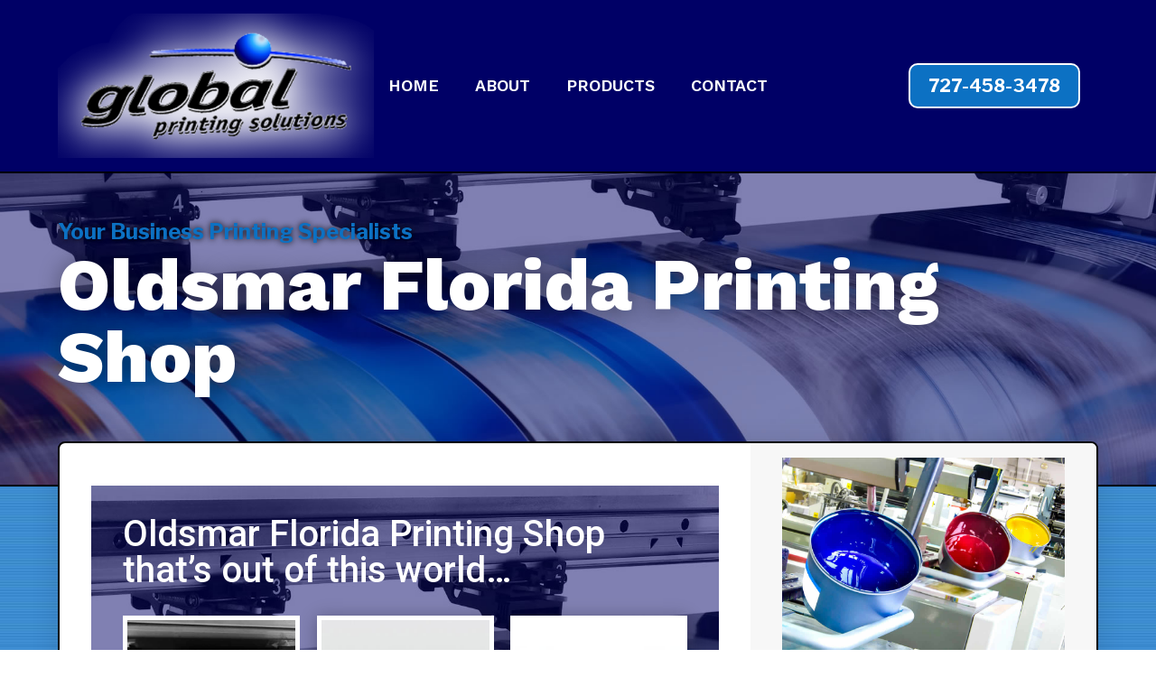

--- FILE ---
content_type: text/html; charset=utf-8
request_url: https://www.google.com/recaptcha/api2/anchor?ar=1&k=6LcEw4ApAAAAAJ5M6CqdljJUXbds1apdhNRrm7cW&co=aHR0cHM6Ly9zZWVncHMuY29tOjQ0Mw..&hl=en&v=PoyoqOPhxBO7pBk68S4YbpHZ&theme=light&size=normal&anchor-ms=20000&execute-ms=30000&cb=dwptjcm6xxbh
body_size: 49393
content:
<!DOCTYPE HTML><html dir="ltr" lang="en"><head><meta http-equiv="Content-Type" content="text/html; charset=UTF-8">
<meta http-equiv="X-UA-Compatible" content="IE=edge">
<title>reCAPTCHA</title>
<style type="text/css">
/* cyrillic-ext */
@font-face {
  font-family: 'Roboto';
  font-style: normal;
  font-weight: 400;
  font-stretch: 100%;
  src: url(//fonts.gstatic.com/s/roboto/v48/KFO7CnqEu92Fr1ME7kSn66aGLdTylUAMa3GUBHMdazTgWw.woff2) format('woff2');
  unicode-range: U+0460-052F, U+1C80-1C8A, U+20B4, U+2DE0-2DFF, U+A640-A69F, U+FE2E-FE2F;
}
/* cyrillic */
@font-face {
  font-family: 'Roboto';
  font-style: normal;
  font-weight: 400;
  font-stretch: 100%;
  src: url(//fonts.gstatic.com/s/roboto/v48/KFO7CnqEu92Fr1ME7kSn66aGLdTylUAMa3iUBHMdazTgWw.woff2) format('woff2');
  unicode-range: U+0301, U+0400-045F, U+0490-0491, U+04B0-04B1, U+2116;
}
/* greek-ext */
@font-face {
  font-family: 'Roboto';
  font-style: normal;
  font-weight: 400;
  font-stretch: 100%;
  src: url(//fonts.gstatic.com/s/roboto/v48/KFO7CnqEu92Fr1ME7kSn66aGLdTylUAMa3CUBHMdazTgWw.woff2) format('woff2');
  unicode-range: U+1F00-1FFF;
}
/* greek */
@font-face {
  font-family: 'Roboto';
  font-style: normal;
  font-weight: 400;
  font-stretch: 100%;
  src: url(//fonts.gstatic.com/s/roboto/v48/KFO7CnqEu92Fr1ME7kSn66aGLdTylUAMa3-UBHMdazTgWw.woff2) format('woff2');
  unicode-range: U+0370-0377, U+037A-037F, U+0384-038A, U+038C, U+038E-03A1, U+03A3-03FF;
}
/* math */
@font-face {
  font-family: 'Roboto';
  font-style: normal;
  font-weight: 400;
  font-stretch: 100%;
  src: url(//fonts.gstatic.com/s/roboto/v48/KFO7CnqEu92Fr1ME7kSn66aGLdTylUAMawCUBHMdazTgWw.woff2) format('woff2');
  unicode-range: U+0302-0303, U+0305, U+0307-0308, U+0310, U+0312, U+0315, U+031A, U+0326-0327, U+032C, U+032F-0330, U+0332-0333, U+0338, U+033A, U+0346, U+034D, U+0391-03A1, U+03A3-03A9, U+03B1-03C9, U+03D1, U+03D5-03D6, U+03F0-03F1, U+03F4-03F5, U+2016-2017, U+2034-2038, U+203C, U+2040, U+2043, U+2047, U+2050, U+2057, U+205F, U+2070-2071, U+2074-208E, U+2090-209C, U+20D0-20DC, U+20E1, U+20E5-20EF, U+2100-2112, U+2114-2115, U+2117-2121, U+2123-214F, U+2190, U+2192, U+2194-21AE, U+21B0-21E5, U+21F1-21F2, U+21F4-2211, U+2213-2214, U+2216-22FF, U+2308-230B, U+2310, U+2319, U+231C-2321, U+2336-237A, U+237C, U+2395, U+239B-23B7, U+23D0, U+23DC-23E1, U+2474-2475, U+25AF, U+25B3, U+25B7, U+25BD, U+25C1, U+25CA, U+25CC, U+25FB, U+266D-266F, U+27C0-27FF, U+2900-2AFF, U+2B0E-2B11, U+2B30-2B4C, U+2BFE, U+3030, U+FF5B, U+FF5D, U+1D400-1D7FF, U+1EE00-1EEFF;
}
/* symbols */
@font-face {
  font-family: 'Roboto';
  font-style: normal;
  font-weight: 400;
  font-stretch: 100%;
  src: url(//fonts.gstatic.com/s/roboto/v48/KFO7CnqEu92Fr1ME7kSn66aGLdTylUAMaxKUBHMdazTgWw.woff2) format('woff2');
  unicode-range: U+0001-000C, U+000E-001F, U+007F-009F, U+20DD-20E0, U+20E2-20E4, U+2150-218F, U+2190, U+2192, U+2194-2199, U+21AF, U+21E6-21F0, U+21F3, U+2218-2219, U+2299, U+22C4-22C6, U+2300-243F, U+2440-244A, U+2460-24FF, U+25A0-27BF, U+2800-28FF, U+2921-2922, U+2981, U+29BF, U+29EB, U+2B00-2BFF, U+4DC0-4DFF, U+FFF9-FFFB, U+10140-1018E, U+10190-1019C, U+101A0, U+101D0-101FD, U+102E0-102FB, U+10E60-10E7E, U+1D2C0-1D2D3, U+1D2E0-1D37F, U+1F000-1F0FF, U+1F100-1F1AD, U+1F1E6-1F1FF, U+1F30D-1F30F, U+1F315, U+1F31C, U+1F31E, U+1F320-1F32C, U+1F336, U+1F378, U+1F37D, U+1F382, U+1F393-1F39F, U+1F3A7-1F3A8, U+1F3AC-1F3AF, U+1F3C2, U+1F3C4-1F3C6, U+1F3CA-1F3CE, U+1F3D4-1F3E0, U+1F3ED, U+1F3F1-1F3F3, U+1F3F5-1F3F7, U+1F408, U+1F415, U+1F41F, U+1F426, U+1F43F, U+1F441-1F442, U+1F444, U+1F446-1F449, U+1F44C-1F44E, U+1F453, U+1F46A, U+1F47D, U+1F4A3, U+1F4B0, U+1F4B3, U+1F4B9, U+1F4BB, U+1F4BF, U+1F4C8-1F4CB, U+1F4D6, U+1F4DA, U+1F4DF, U+1F4E3-1F4E6, U+1F4EA-1F4ED, U+1F4F7, U+1F4F9-1F4FB, U+1F4FD-1F4FE, U+1F503, U+1F507-1F50B, U+1F50D, U+1F512-1F513, U+1F53E-1F54A, U+1F54F-1F5FA, U+1F610, U+1F650-1F67F, U+1F687, U+1F68D, U+1F691, U+1F694, U+1F698, U+1F6AD, U+1F6B2, U+1F6B9-1F6BA, U+1F6BC, U+1F6C6-1F6CF, U+1F6D3-1F6D7, U+1F6E0-1F6EA, U+1F6F0-1F6F3, U+1F6F7-1F6FC, U+1F700-1F7FF, U+1F800-1F80B, U+1F810-1F847, U+1F850-1F859, U+1F860-1F887, U+1F890-1F8AD, U+1F8B0-1F8BB, U+1F8C0-1F8C1, U+1F900-1F90B, U+1F93B, U+1F946, U+1F984, U+1F996, U+1F9E9, U+1FA00-1FA6F, U+1FA70-1FA7C, U+1FA80-1FA89, U+1FA8F-1FAC6, U+1FACE-1FADC, U+1FADF-1FAE9, U+1FAF0-1FAF8, U+1FB00-1FBFF;
}
/* vietnamese */
@font-face {
  font-family: 'Roboto';
  font-style: normal;
  font-weight: 400;
  font-stretch: 100%;
  src: url(//fonts.gstatic.com/s/roboto/v48/KFO7CnqEu92Fr1ME7kSn66aGLdTylUAMa3OUBHMdazTgWw.woff2) format('woff2');
  unicode-range: U+0102-0103, U+0110-0111, U+0128-0129, U+0168-0169, U+01A0-01A1, U+01AF-01B0, U+0300-0301, U+0303-0304, U+0308-0309, U+0323, U+0329, U+1EA0-1EF9, U+20AB;
}
/* latin-ext */
@font-face {
  font-family: 'Roboto';
  font-style: normal;
  font-weight: 400;
  font-stretch: 100%;
  src: url(//fonts.gstatic.com/s/roboto/v48/KFO7CnqEu92Fr1ME7kSn66aGLdTylUAMa3KUBHMdazTgWw.woff2) format('woff2');
  unicode-range: U+0100-02BA, U+02BD-02C5, U+02C7-02CC, U+02CE-02D7, U+02DD-02FF, U+0304, U+0308, U+0329, U+1D00-1DBF, U+1E00-1E9F, U+1EF2-1EFF, U+2020, U+20A0-20AB, U+20AD-20C0, U+2113, U+2C60-2C7F, U+A720-A7FF;
}
/* latin */
@font-face {
  font-family: 'Roboto';
  font-style: normal;
  font-weight: 400;
  font-stretch: 100%;
  src: url(//fonts.gstatic.com/s/roboto/v48/KFO7CnqEu92Fr1ME7kSn66aGLdTylUAMa3yUBHMdazQ.woff2) format('woff2');
  unicode-range: U+0000-00FF, U+0131, U+0152-0153, U+02BB-02BC, U+02C6, U+02DA, U+02DC, U+0304, U+0308, U+0329, U+2000-206F, U+20AC, U+2122, U+2191, U+2193, U+2212, U+2215, U+FEFF, U+FFFD;
}
/* cyrillic-ext */
@font-face {
  font-family: 'Roboto';
  font-style: normal;
  font-weight: 500;
  font-stretch: 100%;
  src: url(//fonts.gstatic.com/s/roboto/v48/KFO7CnqEu92Fr1ME7kSn66aGLdTylUAMa3GUBHMdazTgWw.woff2) format('woff2');
  unicode-range: U+0460-052F, U+1C80-1C8A, U+20B4, U+2DE0-2DFF, U+A640-A69F, U+FE2E-FE2F;
}
/* cyrillic */
@font-face {
  font-family: 'Roboto';
  font-style: normal;
  font-weight: 500;
  font-stretch: 100%;
  src: url(//fonts.gstatic.com/s/roboto/v48/KFO7CnqEu92Fr1ME7kSn66aGLdTylUAMa3iUBHMdazTgWw.woff2) format('woff2');
  unicode-range: U+0301, U+0400-045F, U+0490-0491, U+04B0-04B1, U+2116;
}
/* greek-ext */
@font-face {
  font-family: 'Roboto';
  font-style: normal;
  font-weight: 500;
  font-stretch: 100%;
  src: url(//fonts.gstatic.com/s/roboto/v48/KFO7CnqEu92Fr1ME7kSn66aGLdTylUAMa3CUBHMdazTgWw.woff2) format('woff2');
  unicode-range: U+1F00-1FFF;
}
/* greek */
@font-face {
  font-family: 'Roboto';
  font-style: normal;
  font-weight: 500;
  font-stretch: 100%;
  src: url(//fonts.gstatic.com/s/roboto/v48/KFO7CnqEu92Fr1ME7kSn66aGLdTylUAMa3-UBHMdazTgWw.woff2) format('woff2');
  unicode-range: U+0370-0377, U+037A-037F, U+0384-038A, U+038C, U+038E-03A1, U+03A3-03FF;
}
/* math */
@font-face {
  font-family: 'Roboto';
  font-style: normal;
  font-weight: 500;
  font-stretch: 100%;
  src: url(//fonts.gstatic.com/s/roboto/v48/KFO7CnqEu92Fr1ME7kSn66aGLdTylUAMawCUBHMdazTgWw.woff2) format('woff2');
  unicode-range: U+0302-0303, U+0305, U+0307-0308, U+0310, U+0312, U+0315, U+031A, U+0326-0327, U+032C, U+032F-0330, U+0332-0333, U+0338, U+033A, U+0346, U+034D, U+0391-03A1, U+03A3-03A9, U+03B1-03C9, U+03D1, U+03D5-03D6, U+03F0-03F1, U+03F4-03F5, U+2016-2017, U+2034-2038, U+203C, U+2040, U+2043, U+2047, U+2050, U+2057, U+205F, U+2070-2071, U+2074-208E, U+2090-209C, U+20D0-20DC, U+20E1, U+20E5-20EF, U+2100-2112, U+2114-2115, U+2117-2121, U+2123-214F, U+2190, U+2192, U+2194-21AE, U+21B0-21E5, U+21F1-21F2, U+21F4-2211, U+2213-2214, U+2216-22FF, U+2308-230B, U+2310, U+2319, U+231C-2321, U+2336-237A, U+237C, U+2395, U+239B-23B7, U+23D0, U+23DC-23E1, U+2474-2475, U+25AF, U+25B3, U+25B7, U+25BD, U+25C1, U+25CA, U+25CC, U+25FB, U+266D-266F, U+27C0-27FF, U+2900-2AFF, U+2B0E-2B11, U+2B30-2B4C, U+2BFE, U+3030, U+FF5B, U+FF5D, U+1D400-1D7FF, U+1EE00-1EEFF;
}
/* symbols */
@font-face {
  font-family: 'Roboto';
  font-style: normal;
  font-weight: 500;
  font-stretch: 100%;
  src: url(//fonts.gstatic.com/s/roboto/v48/KFO7CnqEu92Fr1ME7kSn66aGLdTylUAMaxKUBHMdazTgWw.woff2) format('woff2');
  unicode-range: U+0001-000C, U+000E-001F, U+007F-009F, U+20DD-20E0, U+20E2-20E4, U+2150-218F, U+2190, U+2192, U+2194-2199, U+21AF, U+21E6-21F0, U+21F3, U+2218-2219, U+2299, U+22C4-22C6, U+2300-243F, U+2440-244A, U+2460-24FF, U+25A0-27BF, U+2800-28FF, U+2921-2922, U+2981, U+29BF, U+29EB, U+2B00-2BFF, U+4DC0-4DFF, U+FFF9-FFFB, U+10140-1018E, U+10190-1019C, U+101A0, U+101D0-101FD, U+102E0-102FB, U+10E60-10E7E, U+1D2C0-1D2D3, U+1D2E0-1D37F, U+1F000-1F0FF, U+1F100-1F1AD, U+1F1E6-1F1FF, U+1F30D-1F30F, U+1F315, U+1F31C, U+1F31E, U+1F320-1F32C, U+1F336, U+1F378, U+1F37D, U+1F382, U+1F393-1F39F, U+1F3A7-1F3A8, U+1F3AC-1F3AF, U+1F3C2, U+1F3C4-1F3C6, U+1F3CA-1F3CE, U+1F3D4-1F3E0, U+1F3ED, U+1F3F1-1F3F3, U+1F3F5-1F3F7, U+1F408, U+1F415, U+1F41F, U+1F426, U+1F43F, U+1F441-1F442, U+1F444, U+1F446-1F449, U+1F44C-1F44E, U+1F453, U+1F46A, U+1F47D, U+1F4A3, U+1F4B0, U+1F4B3, U+1F4B9, U+1F4BB, U+1F4BF, U+1F4C8-1F4CB, U+1F4D6, U+1F4DA, U+1F4DF, U+1F4E3-1F4E6, U+1F4EA-1F4ED, U+1F4F7, U+1F4F9-1F4FB, U+1F4FD-1F4FE, U+1F503, U+1F507-1F50B, U+1F50D, U+1F512-1F513, U+1F53E-1F54A, U+1F54F-1F5FA, U+1F610, U+1F650-1F67F, U+1F687, U+1F68D, U+1F691, U+1F694, U+1F698, U+1F6AD, U+1F6B2, U+1F6B9-1F6BA, U+1F6BC, U+1F6C6-1F6CF, U+1F6D3-1F6D7, U+1F6E0-1F6EA, U+1F6F0-1F6F3, U+1F6F7-1F6FC, U+1F700-1F7FF, U+1F800-1F80B, U+1F810-1F847, U+1F850-1F859, U+1F860-1F887, U+1F890-1F8AD, U+1F8B0-1F8BB, U+1F8C0-1F8C1, U+1F900-1F90B, U+1F93B, U+1F946, U+1F984, U+1F996, U+1F9E9, U+1FA00-1FA6F, U+1FA70-1FA7C, U+1FA80-1FA89, U+1FA8F-1FAC6, U+1FACE-1FADC, U+1FADF-1FAE9, U+1FAF0-1FAF8, U+1FB00-1FBFF;
}
/* vietnamese */
@font-face {
  font-family: 'Roboto';
  font-style: normal;
  font-weight: 500;
  font-stretch: 100%;
  src: url(//fonts.gstatic.com/s/roboto/v48/KFO7CnqEu92Fr1ME7kSn66aGLdTylUAMa3OUBHMdazTgWw.woff2) format('woff2');
  unicode-range: U+0102-0103, U+0110-0111, U+0128-0129, U+0168-0169, U+01A0-01A1, U+01AF-01B0, U+0300-0301, U+0303-0304, U+0308-0309, U+0323, U+0329, U+1EA0-1EF9, U+20AB;
}
/* latin-ext */
@font-face {
  font-family: 'Roboto';
  font-style: normal;
  font-weight: 500;
  font-stretch: 100%;
  src: url(//fonts.gstatic.com/s/roboto/v48/KFO7CnqEu92Fr1ME7kSn66aGLdTylUAMa3KUBHMdazTgWw.woff2) format('woff2');
  unicode-range: U+0100-02BA, U+02BD-02C5, U+02C7-02CC, U+02CE-02D7, U+02DD-02FF, U+0304, U+0308, U+0329, U+1D00-1DBF, U+1E00-1E9F, U+1EF2-1EFF, U+2020, U+20A0-20AB, U+20AD-20C0, U+2113, U+2C60-2C7F, U+A720-A7FF;
}
/* latin */
@font-face {
  font-family: 'Roboto';
  font-style: normal;
  font-weight: 500;
  font-stretch: 100%;
  src: url(//fonts.gstatic.com/s/roboto/v48/KFO7CnqEu92Fr1ME7kSn66aGLdTylUAMa3yUBHMdazQ.woff2) format('woff2');
  unicode-range: U+0000-00FF, U+0131, U+0152-0153, U+02BB-02BC, U+02C6, U+02DA, U+02DC, U+0304, U+0308, U+0329, U+2000-206F, U+20AC, U+2122, U+2191, U+2193, U+2212, U+2215, U+FEFF, U+FFFD;
}
/* cyrillic-ext */
@font-face {
  font-family: 'Roboto';
  font-style: normal;
  font-weight: 900;
  font-stretch: 100%;
  src: url(//fonts.gstatic.com/s/roboto/v48/KFO7CnqEu92Fr1ME7kSn66aGLdTylUAMa3GUBHMdazTgWw.woff2) format('woff2');
  unicode-range: U+0460-052F, U+1C80-1C8A, U+20B4, U+2DE0-2DFF, U+A640-A69F, U+FE2E-FE2F;
}
/* cyrillic */
@font-face {
  font-family: 'Roboto';
  font-style: normal;
  font-weight: 900;
  font-stretch: 100%;
  src: url(//fonts.gstatic.com/s/roboto/v48/KFO7CnqEu92Fr1ME7kSn66aGLdTylUAMa3iUBHMdazTgWw.woff2) format('woff2');
  unicode-range: U+0301, U+0400-045F, U+0490-0491, U+04B0-04B1, U+2116;
}
/* greek-ext */
@font-face {
  font-family: 'Roboto';
  font-style: normal;
  font-weight: 900;
  font-stretch: 100%;
  src: url(//fonts.gstatic.com/s/roboto/v48/KFO7CnqEu92Fr1ME7kSn66aGLdTylUAMa3CUBHMdazTgWw.woff2) format('woff2');
  unicode-range: U+1F00-1FFF;
}
/* greek */
@font-face {
  font-family: 'Roboto';
  font-style: normal;
  font-weight: 900;
  font-stretch: 100%;
  src: url(//fonts.gstatic.com/s/roboto/v48/KFO7CnqEu92Fr1ME7kSn66aGLdTylUAMa3-UBHMdazTgWw.woff2) format('woff2');
  unicode-range: U+0370-0377, U+037A-037F, U+0384-038A, U+038C, U+038E-03A1, U+03A3-03FF;
}
/* math */
@font-face {
  font-family: 'Roboto';
  font-style: normal;
  font-weight: 900;
  font-stretch: 100%;
  src: url(//fonts.gstatic.com/s/roboto/v48/KFO7CnqEu92Fr1ME7kSn66aGLdTylUAMawCUBHMdazTgWw.woff2) format('woff2');
  unicode-range: U+0302-0303, U+0305, U+0307-0308, U+0310, U+0312, U+0315, U+031A, U+0326-0327, U+032C, U+032F-0330, U+0332-0333, U+0338, U+033A, U+0346, U+034D, U+0391-03A1, U+03A3-03A9, U+03B1-03C9, U+03D1, U+03D5-03D6, U+03F0-03F1, U+03F4-03F5, U+2016-2017, U+2034-2038, U+203C, U+2040, U+2043, U+2047, U+2050, U+2057, U+205F, U+2070-2071, U+2074-208E, U+2090-209C, U+20D0-20DC, U+20E1, U+20E5-20EF, U+2100-2112, U+2114-2115, U+2117-2121, U+2123-214F, U+2190, U+2192, U+2194-21AE, U+21B0-21E5, U+21F1-21F2, U+21F4-2211, U+2213-2214, U+2216-22FF, U+2308-230B, U+2310, U+2319, U+231C-2321, U+2336-237A, U+237C, U+2395, U+239B-23B7, U+23D0, U+23DC-23E1, U+2474-2475, U+25AF, U+25B3, U+25B7, U+25BD, U+25C1, U+25CA, U+25CC, U+25FB, U+266D-266F, U+27C0-27FF, U+2900-2AFF, U+2B0E-2B11, U+2B30-2B4C, U+2BFE, U+3030, U+FF5B, U+FF5D, U+1D400-1D7FF, U+1EE00-1EEFF;
}
/* symbols */
@font-face {
  font-family: 'Roboto';
  font-style: normal;
  font-weight: 900;
  font-stretch: 100%;
  src: url(//fonts.gstatic.com/s/roboto/v48/KFO7CnqEu92Fr1ME7kSn66aGLdTylUAMaxKUBHMdazTgWw.woff2) format('woff2');
  unicode-range: U+0001-000C, U+000E-001F, U+007F-009F, U+20DD-20E0, U+20E2-20E4, U+2150-218F, U+2190, U+2192, U+2194-2199, U+21AF, U+21E6-21F0, U+21F3, U+2218-2219, U+2299, U+22C4-22C6, U+2300-243F, U+2440-244A, U+2460-24FF, U+25A0-27BF, U+2800-28FF, U+2921-2922, U+2981, U+29BF, U+29EB, U+2B00-2BFF, U+4DC0-4DFF, U+FFF9-FFFB, U+10140-1018E, U+10190-1019C, U+101A0, U+101D0-101FD, U+102E0-102FB, U+10E60-10E7E, U+1D2C0-1D2D3, U+1D2E0-1D37F, U+1F000-1F0FF, U+1F100-1F1AD, U+1F1E6-1F1FF, U+1F30D-1F30F, U+1F315, U+1F31C, U+1F31E, U+1F320-1F32C, U+1F336, U+1F378, U+1F37D, U+1F382, U+1F393-1F39F, U+1F3A7-1F3A8, U+1F3AC-1F3AF, U+1F3C2, U+1F3C4-1F3C6, U+1F3CA-1F3CE, U+1F3D4-1F3E0, U+1F3ED, U+1F3F1-1F3F3, U+1F3F5-1F3F7, U+1F408, U+1F415, U+1F41F, U+1F426, U+1F43F, U+1F441-1F442, U+1F444, U+1F446-1F449, U+1F44C-1F44E, U+1F453, U+1F46A, U+1F47D, U+1F4A3, U+1F4B0, U+1F4B3, U+1F4B9, U+1F4BB, U+1F4BF, U+1F4C8-1F4CB, U+1F4D6, U+1F4DA, U+1F4DF, U+1F4E3-1F4E6, U+1F4EA-1F4ED, U+1F4F7, U+1F4F9-1F4FB, U+1F4FD-1F4FE, U+1F503, U+1F507-1F50B, U+1F50D, U+1F512-1F513, U+1F53E-1F54A, U+1F54F-1F5FA, U+1F610, U+1F650-1F67F, U+1F687, U+1F68D, U+1F691, U+1F694, U+1F698, U+1F6AD, U+1F6B2, U+1F6B9-1F6BA, U+1F6BC, U+1F6C6-1F6CF, U+1F6D3-1F6D7, U+1F6E0-1F6EA, U+1F6F0-1F6F3, U+1F6F7-1F6FC, U+1F700-1F7FF, U+1F800-1F80B, U+1F810-1F847, U+1F850-1F859, U+1F860-1F887, U+1F890-1F8AD, U+1F8B0-1F8BB, U+1F8C0-1F8C1, U+1F900-1F90B, U+1F93B, U+1F946, U+1F984, U+1F996, U+1F9E9, U+1FA00-1FA6F, U+1FA70-1FA7C, U+1FA80-1FA89, U+1FA8F-1FAC6, U+1FACE-1FADC, U+1FADF-1FAE9, U+1FAF0-1FAF8, U+1FB00-1FBFF;
}
/* vietnamese */
@font-face {
  font-family: 'Roboto';
  font-style: normal;
  font-weight: 900;
  font-stretch: 100%;
  src: url(//fonts.gstatic.com/s/roboto/v48/KFO7CnqEu92Fr1ME7kSn66aGLdTylUAMa3OUBHMdazTgWw.woff2) format('woff2');
  unicode-range: U+0102-0103, U+0110-0111, U+0128-0129, U+0168-0169, U+01A0-01A1, U+01AF-01B0, U+0300-0301, U+0303-0304, U+0308-0309, U+0323, U+0329, U+1EA0-1EF9, U+20AB;
}
/* latin-ext */
@font-face {
  font-family: 'Roboto';
  font-style: normal;
  font-weight: 900;
  font-stretch: 100%;
  src: url(//fonts.gstatic.com/s/roboto/v48/KFO7CnqEu92Fr1ME7kSn66aGLdTylUAMa3KUBHMdazTgWw.woff2) format('woff2');
  unicode-range: U+0100-02BA, U+02BD-02C5, U+02C7-02CC, U+02CE-02D7, U+02DD-02FF, U+0304, U+0308, U+0329, U+1D00-1DBF, U+1E00-1E9F, U+1EF2-1EFF, U+2020, U+20A0-20AB, U+20AD-20C0, U+2113, U+2C60-2C7F, U+A720-A7FF;
}
/* latin */
@font-face {
  font-family: 'Roboto';
  font-style: normal;
  font-weight: 900;
  font-stretch: 100%;
  src: url(//fonts.gstatic.com/s/roboto/v48/KFO7CnqEu92Fr1ME7kSn66aGLdTylUAMa3yUBHMdazQ.woff2) format('woff2');
  unicode-range: U+0000-00FF, U+0131, U+0152-0153, U+02BB-02BC, U+02C6, U+02DA, U+02DC, U+0304, U+0308, U+0329, U+2000-206F, U+20AC, U+2122, U+2191, U+2193, U+2212, U+2215, U+FEFF, U+FFFD;
}

</style>
<link rel="stylesheet" type="text/css" href="https://www.gstatic.com/recaptcha/releases/PoyoqOPhxBO7pBk68S4YbpHZ/styles__ltr.css">
<script nonce="ylYBPKpnNAVeI9OdhfMC6w" type="text/javascript">window['__recaptcha_api'] = 'https://www.google.com/recaptcha/api2/';</script>
<script type="text/javascript" src="https://www.gstatic.com/recaptcha/releases/PoyoqOPhxBO7pBk68S4YbpHZ/recaptcha__en.js" nonce="ylYBPKpnNAVeI9OdhfMC6w">
      
    </script></head>
<body><div id="rc-anchor-alert" class="rc-anchor-alert"></div>
<input type="hidden" id="recaptcha-token" value="[base64]">
<script type="text/javascript" nonce="ylYBPKpnNAVeI9OdhfMC6w">
      recaptcha.anchor.Main.init("[\x22ainput\x22,[\x22bgdata\x22,\x22\x22,\[base64]/[base64]/[base64]/[base64]/cjw8ejpyPj4+eil9Y2F0Y2gobCl7dGhyb3cgbDt9fSxIPWZ1bmN0aW9uKHcsdCx6KXtpZih3PT0xOTR8fHc9PTIwOCl0LnZbd10/dC52W3ddLmNvbmNhdCh6KTp0LnZbd109b2Yoeix0KTtlbHNle2lmKHQuYkImJnchPTMxNylyZXR1cm47dz09NjZ8fHc9PTEyMnx8dz09NDcwfHx3PT00NHx8dz09NDE2fHx3PT0zOTd8fHc9PTQyMXx8dz09Njh8fHc9PTcwfHx3PT0xODQ/[base64]/[base64]/[base64]/bmV3IGRbVl0oSlswXSk6cD09Mj9uZXcgZFtWXShKWzBdLEpbMV0pOnA9PTM/bmV3IGRbVl0oSlswXSxKWzFdLEpbMl0pOnA9PTQ/[base64]/[base64]/[base64]/[base64]\x22,\[base64]\\u003d\x22,\[base64]/DuMOxC8KeKMO/[base64]/ChsKjfcOrwr/DqllgA8KGw4vCvsOuUCfDgsOqUMO+w7bDjMK4A8OaSsOSwrvDq20Pw7UewqnDrmpXTsKRejh0w7zCuy3CucOHSMOVXcOvw7TCp8OLRMKRwrXDnMOnwq13ZkM6woPCisK7w5RKfsOWU8KTwolXRcKlwqFaw5fCk8Owc8Ofw57DsMKzN0TDmg/Dt8KOw7jCvcKgQUtwOcOGRsOrwpAkwpQwMVMkBAliwqzCh3LCgcK5cSjDo0vClHcYVHXDni4FC8K5csOFEFrCp0vDsMKYwrVlwrMyFATCtsKQw5oDDFnCjBLDuHxTJMO/[base64]/ChAPCnCzDmsOrMzTCvCrDvcKrw6Nywp/DpMObc8KxwpMTJRN0wpPDmcKsQRsjMsOCV8OuDXTCu8OiwoJqT8O0MwsMw4nCvsOpVcOzw7TCoW/CmVoQRiYNb1PDicKywrHCnmoyQcOZOMO+w6DDtsOhG8O8w4gkI8OQw60NwrV9woHClMKPMsKTwrzDrcKULsOkw7/DicOGw6nDqFHDtghkw71AAMKpwqDCs8KMT8KVw4HDgMOSASI5w6/CrMOYVsKfSMK8woQ7V8OLMcK4w6xtYMKzSzZ6wrbCrMOeMShLDsOzwrzDjCBmYSzCqMO+McO3aC4hWm7DocKHJC5LcxwVIcKVZnHDusOpacKZHMOzwp3CgcKdLWHCnGREw4nDosOFwqjCk8OYTSHDpl7DkMKfwrkHNTPCvMOGw4LCtcKvU8Knw7MZOEbCuXNjBz/DlsOBFFjDrW7DgTJjwo1FbA/Dp38Dw6LDmDF3wpLCkMOzw7DCmxfDlsKfw5MfwpnDosONw7oLw7p6w4HDsT7CocOrBxo9ZMKCDiU3GsOJwqfCs8Obw5TCjsKjw4PChcKCbGDDvcOmwqTDu8O1J3ARw59eFAJCJ8OjacOHYcKBwpFVw7dPFRRKw6/[base64]/w5xqBMO9wpHDvSnDhkMOw5dpw6tkwo3Cgm8BJGFtwq17w6DCh8KLQ3AKTsO+w7s8EkZJwo9Uw782JXwUwqDCnHHDh0Y0ScKgVjvCn8OTD3p5G2zDr8O5woXCnSYbeMOcw5bCkWNeM1/DjRjDq1oBwqlFB8Kzw73Ch8KdLzEow6fCiR7CojZWwrUnw6XCmmg0YDEhwpDCtcKeEcKoKRLCjFLDvcKGwpLDmnFtccKSU1DDnQLCmsOTwqhMVxnCi8K1VUs+UALDscOQwqJCw6jDsMOPw4HCn8OSwofCiwPClWMzKURnw5vCjcOEJgLDqsORwo1OwrnDisOpwp/CpMOUw5rChcKtwrXCr8KHPsOCTcKewrbCuVVRw5zCu3YSVsOdLAMQLsOWw6p6wq9gw7/Dl8OYNWlYwr8AecO/wopww4LCmXfCs3TCg2kewqzComlbw6x8FWXCn33DusOjP8OrXRo0fMOVR8OZNkHDhkzCuMKFWkvDsMOiwqrDun4rVsOkNsOIw5QOJMOSwrXCjU4Uw77CgsOoBhHDixPCgcK1w4PDsyrDqEt/XMOQGn3DhlzDsMKJw7k+TcObXSULV8Ktw5TClzXDicKHBcOZw6/CqcKCwoQHYT/CsmDDtCEEw4VUwpbDlcKGw43Cp8K3w77Dii1cYsOtVWQkVkTDj2cMwobDk23CgnTChsOwwrRkw6cGEsKWJ8OPRsKOw6R/URHDi8KPw4RbWsKhShDCssOqwrfDv8OpZBfCuDowNMKmw6LDh2vCoG3CtyjCrMKbLcOzw5V2BMOAXSYhGMO0w5vDtsOXwphJWV3ChcOtw7/Cn3jDiDnDrF1nP8O2fcKFwojCksOSw4PDvT3CqMOAZ8KaDxjDo8Kew5oKHETDsUPDsMKLXyNOw6xrw6J/w4NGw4LCkcOUWMK0w4/DksOOCE4/w7B5w7kHPMOEWlRrwooIw6TCkMOmRSxkAsOmwrXDtsOnwq3Cgyk9GsOmM8KEeSNmV2nCpG8dw7/DicOBwr7CpMK+wp3DgMKSwpUSwonDoDo0wqM+NRdHYcKDw5rDmQTCrB/[base64]/[base64]/CmEjCpUd6JlHDnzHCqj/CocO4H8KTfFQ6BnDClMO0bU3Dt8OGw53DisO8JR4PwqbCmxbDhsO/w6lFw6xpEcK7JcKrMsK7Py7DvkTCvcO6Z31gw7RXw7t1wpzDgWM6YUEiHcO2wrN/TwfCuMK0VcKTMsKXwpRhw67DoS7ChHTCsiTDgsOXOMKGBG9uGTB0SsKeEsKjIsO9PXMcw7/Cq1fDhcOPW8KHwr3CpcO2w7BMVsKlwqTDojfDt8KWwrvCnVYowplvwqvCgsKFw5/DiWjCkRI1w6nCnsKDw54nwojDsSxNwpvClnEbP8OhKMOxw6Rvw6s1w7jCmcO8JS1cw5l6w7XCqUDDn07Dqk7Dv2kXw4laTsKUWG3DoDQBXVJOQ8KGwrLCvhYvw6/CvsOhw47DqApEHXEsw6XDsmrDtHcDPChvQMK5woY6UsOEw6LDhyMiNcOWw7HCj8KaaMO3JcOVwodYT8OLHhoaRsOswr/CqcKRwqxBw58SHEPCqyPCvMKXw4bDsMKiNkQrV1wtK2jDuE/[base64]/CtMOIOsK9U3jCnkJTK8KHwpotw4Z8wqDCmMOHw4rCn8KQLcOSZTHDk8KYworCqXNpwrIQasKGw7pdfMObLnbDnknCoyQhM8KkUVbDp8K1wrjCgwPDuijCj8KuXEsDwrzDg3/Co1zDt2J6KcOXQMOwAB3CpMOdw7TCucK8XVHDgmASA8KWJcODw5Ihw5DCp8Ozb8K7w6rCv3DCpCfCkzIEXMK6CA8ow7bDhhoXYMKlwr7CpWPCrjosw70pwqg9UxLCoGDDnRLDuTPDmQHCki/[base64]/wpTDp0HDjsO9LTrDh1/CscO2w7AyNSrChxBbwoIrwrZsOE/CscObw4xQcX7DgcKGEy7DgHtLwpvDnxvDtBPDmjR7woXDsR3CvwJlA05Sw7DCqhvCmcKVSi1pScOHG1TCjcOnw6jCrBTChMKrQU98w6sMwrcRTmzCih7DksOFw4IOw4TCrkjDuih3wrvDnS1lPjk/wqArwrzCs8Oyw7Fzw7F6TcOqSX4eGyxQNnbCqcKPw7EQwpAewq7DmMOrLsKxccKSI1jCgnDDgMOJSi8bTk5+w6ZkMEDDiMKodsOswqbDnVHDjsKgwrfCl8OQwpTDqSHDmsO2dn/[base64]/WsOXwqvDpMKMw5EWD0dNNRPCq8KHw74/XMO7RQ3DpMK4KmzCg8OtwrtIEMKfEcKGYcKbZMK7wrlAwpLClD8Cwrlvw53DhlJuw6bCqiAzwqHDtXViGcOTwpBYw5LDnlrCum8QwrbCq8Klw7LCl8KowqReS39fAXPDsyAKX8K/RiHDn8OCQHFFU8OGwqQGBCYmVMOtw4HDrTrDhcOHU8OBWMKOPMO4w7JpZ2MeRiZldCE0wpTDqUBwCgFOwr9lwo0wwp3DtwNtEzxkcTjCu8KJwp0FVRZaaMO/wo/[base64]/CisOyYcOKwqVgHMKVE8KCWAl2w6PDgxXDusKtwrLCnHTDhnPDgjFRSDkxbwI/CsKVw6N2w4xoaSVSw6LCq24cw7XCm2Q0wr1achXCjQw0wprCkcKkw74fF2XDhTjDtcKlCMO0wozDpEBiJ8KowpLCscKjKVZ4wrHCvsOeEMOQw4TDqXnDiBdjfMOiwp3DuMOoWMK6wrxTw708V2jDrMKEYgNuCkDClHzDusOZw47CocOFw4XCtMOiQMKGwqjDnzjCnh/CmTIcwrHDqcKSTMKmCcKPHkEbwqY5wrEUZQXDnjFQw6fCjSXCt0Fpwr7DoQHDp358w5rDo3ciw74OwrTDjB3CqxwTw4nCn0JHFWpVXVjDkzMPScO9Tn3CjcO9Y8Owwp9lH8KRw47CisO4w4TCixbCinopYQ8Ydio6w4zDpGZgXiTCqlZnwq/CjsKjw5VrFsK/wpTDtF8kWsKzBgDCr3rCg2AwwrbCgMOkFTREw4rDswvDo8OxA8KPwocMwoFNwosYDsOPQMO/w5jDv8OPHyJIwovDssONw7VPRsOCw4LDjAXCrMO/[base64]/[base64]/DrlHDgsOfRMKnw43CoMKETsK8P8OsQwrDv8KHS3TDvMK8HMOHWFTCp8OgYcKYw5ZXfcK1w5jCrDdTwo4+bBdNwoPDiEHDrsOCwpXDpMKoEB1TwqXDjcKBwrXCk2bCpg1HwrJVZcOkacOewqfCjcKDwpzCqnHCvMOsX8KBIMKwwozDtUlidWZbVcORcMKsR8KNw7/CjMKXw6EGw7xiw4PCtwclw47Ckm3Ds1fCpkrCk2Ivw53DgcKXMcKAwqVZZwEWwojCuMO5C3HCjm1HwqMjw65zFMK+fVAEFsKwKEfDsQBnwp4WwojDqMObWMK3GcOKwq1Ow4/CjsOlPMKuQsKREMKUOEZ5wpTCn8K9difDoEHCv8KPZ2ZebRJFXiPCvMKlYsODw4pVDcOnw71HAV/CryLCrHbCuH7CqMKxSRfDuMOfFMKAw7oBSsKgOAjDqMKLMxEAW8KnCxhuw5NxfcKQZxjDh8O3wqrCgUBAcMKqdkkTwqMlw7HCrcO+KMO9Q8Ozw4hxwpXDqMK5wr7Dplk5AcOvwoJmwr7DtlMAwpzDiCDCmsK1woEcwr/CigvDvD98woVvXsKTwq3ClE3Dk8O5wpbDs8O/wqgjE8OLw5Q0DcK6DcO1YsKWw77Ds2hvwrIKTGM7VzcSZwjDsMOjBC3DqsKoRMOqw7PCgBjDp8Kqfgs/[base64]/DvG1/[base64]/DpR85DsOTw4sMw7R8w4YNY8KpfTfDmsKvwp4tHcKwbMOVAX3DmcKiLhEIw6gew4XCmMKdAyTDjcOIWsOYV8KmecKoV8K+M8KcwpjClgoGwqR9YcKoC8K/w7oCw4hRecOYecKgZsORA8KAw7w8G0DCnmDDm8OEwo/DkcOtZcKHw7vDoMKOw70lFMK1NMOqw5AYwr19w6J8wrNywq/Dt8Ouw7nDvUtlYcKbe8Klwodmwp3CoMKyw7wHWS95w4DDvGBZHwLCnksgD8Kgw48gwpLCiThewo3DgRPDuMO8wpXDmcOJw7/[base64]/CqcK2w7MHKgQWw73CmWHCgsKKwoh1QcKtZ8K9wrDDqSrDj8OBwpxYwqYxB8O4w7sSV8Kfw5zCsMK/wq3CiUzDmcK6wqJywrBHwqdDIcOaw711wqzCki14AEjCpMOfw4AAfDoZw5PCuiHCg8Olw7cWw7/DpjHCglx7RxrChF/Dtk0hGmzDuQDCs8Kdwq3CrMKFw60KbcO4d8K+w4nDnwzCgE7CvD/DqzXDh3/CmsOdw706woxPwq5eXyTDiMOowp/DucKow4vDp3nDn8Kzw7JUazAMw4V7w6sYFCHCtsOHwqosw49fbw3Dr8KDPMK7YEZ6wrV/HBDChsKLwrXCvcOYQFHDgg/[base64]/emRKwqXCgcKsIMK3fB1FQ8Orw4xpVMKSWMK3w44kKAwWTMOdPsKMwpFhOMOWTsO1w5Jsw4LDkj7DrcOHw57CoSTDr8OiD2fDvcK0GsKiMsOBw7jDuRxac8K/[base64]/wpjDhMKMC8OUwp3CoTjDuCJxbybCkBsmTWNjwpPCscOjLcKmw5Qdw63CpFvCpMObOx/[base64]/[base64]/[base64]/[base64]/CnTrClsKPdsKZHcOqVsOqwrMbw7PDjhFRw7ImSsOQw5rDgsOuVCQmw5LCpsOLacK4X2sVwrw1U8OuwpYrAMKDdsOkwq0Ww4LCgCAeBcKXasK/[base64]/DrsK1PBdiCUMHWXtEw6ZTw5VbwrvCp8K6woltw4XCjEPCi0nDix0ePsKZKzRqA8KKMsKzwrDDuMKfeEJdw6HDr8KjwpJLw7HDisKUVkDDkMKpbQvDrF4xw6MpbMK2XWpdw6IEw5Mrw63DtTXColZow4TDpsOvw6BUZMKcw4/DtMKzwpDDgnTCkw9sVS7ChcOoUAgxwrd5wpFDw77DtzkGGsKqS3o/PVzCocOVwpTDmUN1wrwdBX0kARpgw61TDypmw7ZKw5Q3KEFYw67CgsO/w4TCoMK1w5ZbHsK/w7jCgsKjG0DDrwLDlsKXA8OWdcKWw5jDrcO3BRp/[base64]/woBxwoXCkWXDlCApPMOYRi5Mw7bDnz/ChcOiccKmEMOEGcK8w4/CgsKfw75/IhZxw5TDtsK0w6fDjMKjw4cueMKYasOhw7VewqnDgHrCo8K/[base64]/DjMOsw6k8OVE8w48zYXVEw4gIe8OaAEXDmsKFRUfCssKyRMKaEBrClgHChsK/w5bCpcKOKwJGw415wrtFPH12Y8OFDMKgwrXCgcOCH0DDvsO0wpoowq82w45bwrPCkcKjZ8OUw6LDr1nDgE/CucK4JMK8F24Qw7LDk8OnwpLDjzNVw6TCusKZw7Q5UcOBAsOuPMOzeiNPecOuw6vCj1siQ8OcUWlpAgbClTXDrMK1HSh2w6PDoidiwrR6ZTXDgyA3wo/DmSvDrAoEWx1Uw5jDpxwmSMKlw6ESwpDDqn4ew7PCgFMtMcOAdcKpNcOIWsODRUjDgy9hw6vDhDzCmRc2XcOKwokZw4/DoMORQ8KMOHzDqcOyZcOwVsKHw4rDqMKuLA5WW8OMw6DDo1PCrno3wrw/fMK8woPCs8OTHBUzZMOYw6bDg0oSQ8KNw5XCqUfCqcOiw7tXQVYUwpDDqHfClMOtw7Q1woTDo8KPwoTDj0Z+ZGjCmsKZBcKFwpbCj8O8wo4ew6vChsOgHE/Dh8KOWBzClsKTcg/ClgDCgMOTTjbCqCDDgMKOw4FeZcOqTsOfEsKpBjnDgcOUTcK8EcOoQsOmwoLDi8K/QChww4DDjsO5B1PCsMOjFcK+fcKvwrdgwo1MccKQw77DuMOuZ8OQPCPChF/CicOswrADwopcw5RXw4rCtV/DglrCiSLCpBLDn8OOc8O9wqPCr8O0wo3DmMOAw5bDuUw/E8OKUl3DiV0Yw7bCszpXw5UmH3LCoBnCvnfCvMOfWcO0EsOYdMO6cBZ3AX0TwppHDcKBw4/[base64]/[base64]/DuMKCEQfChlvCgjQWw4PDuMOFw4BgWsKnw4XCnF8jwqbCp8KCwp0Vw7/CimNnHMOPWADDtcKMJ8OZw5oSw5kbMlLDjcKkPRfCg2Fgwq4RUcOLwqHDu2fCo8K9woVYw5PDnBsSwr05w7TDpT/Du0XDgcKBw4fCumXDgMKpwpzCo8OlwrECw6PDiDVKd2JrwqZgVcKLTsKZY8OjwpB6bC/[base64]/[base64]/OxfDlCzDiWHCksKeNRrDvAPCimfDosKcwqzCt3gXKEokLg4NdMOhfsK/w7TCtmnDtHYFw4rCtXlDMn7DowHDnsO1wrPCnGQwSsO7wpYtw6pqwr7DhsKgw7QWQcOtfiAQwqA9wprCtsK6JAwON3kuw4Fjw74dwqzCgjXDsMOLwqNyKsKew5DDmEfCnhPCqcK5YgrCqBdpI2/DlMKmTnR8PFTCosO4Eko+a8OAw7VNXMOqwq/ClRrDu055w51eNVp8w64iXWfDp2HDpyfDrMORwrfCvik9eF7ClW5ow63Cm8OBPlBYHhPDsQ0LKcKvwozCiBnCrAXCqMKgwoDDhwLDiUjCgsOWw53Dt8KodcKgwqNMPzZdTT/DlQLCgEgAw77CoMO0BjIWCMKFwo3Chh3Drwtkwr3Cv2t2cMKdJmbCgy/CiMKtL8OFLRbDjcO9bMKwP8K8woDDhyEyNFjDsmIXwqNawonDscKkdsKnMcKxacOIw4rDu8O0wrhbw68lw5/DpV7CkzcxVlVrw4g7w6/Cjw9XSnsWcAdlw7tqSydYBMKIw5DDnyjDgSwzO8Oaw4NSw58CworDnsOLwrRPMULDpMOoEmzCvBkWwpVQwq/CisK4VsKZw5Ndwq7Ch0VLP8Odw4fDm2DDiALDr8K+w5JBwpFIMk1swrnDtMO+w5vCkARSw7XDmMKTw61qAENlwpzDijfCnXpDw4vDllvDjw4bw6zDrx7CgU8Hw5rDpR/ChcOqMsOZbsKnwrXDjh7CtMONDMKKSHxhwpPDrirCpcKNwq7DhMKlW8OVwqnDi2NYMcKzw53DuMOFfcKLw6fCocOrM8KNwrtYwq1gYBQxRsO3PsKNwp55wqMHwoRsZXNOKkzDnB7Dp8KFwoYsw6Ujwr7Do3N9BHDDj3oRIMOuOUJsfMKCJcKJwo/Ct8OAw5fDuX8MZsOdwpTDr8OHayfCmyIAwqrDoMOLP8KqZU8Rw7DDkw0efgQpw7gpwpsqFsO+KMKdAhzDisOfI1zDj8O/[base64]/DvsKRdsOPKMOiwrTDscO/[base64]/DjMKfwpDDgcKvwoQVw5/DocOqUxLDt1fDllwgwoAJwp3CnC5zw43CmxvChx5HwpDDuxsELcO9w7zCjSjDvhxfwrQDw6fCqcKaw7RsP1hKA8KZAcKhKMO0wptyw6TCjcO1w70BFSc3EsKMIiYFIlgcwoXDkCrCliNIcTQnw4/CnR5kw7zCt1Fhw7vDuAXDvcKVG8K5BVQwwqnCjcK6wqbDr8Opw77DucK2wpnDm8KZwpnDiU/Dg0IIwpMxwojDhBrDqsK6UwoZdSwDw4IjBGt9wos7DcOBGEELCDTCj8OCwr3DosKqwopOw4J5woJ1UmnDp13CvsKlfDxvwoRwRcKddcOfwqoDfsO4w5cEw7khCUc2wrITw6sfJcOQCV/[base64]/[base64]/[base64]/CmSUOw6hYwqBuacOTNjTCisKZPMKjwrXCrsOrwoAlGlLCpHzDmA0HwqQcw6LCjcKqT1PDncOKbFPDvMOIGcKDHTPDjQE6w71jwojCjgY+P8OQODYuwrs/N8Kgw4jCiB7DjHjCq33DmcOywo3CkMK9H8O9LFo4w7EWYXFlV8O1en7CiMK+JcKNw6YeHwHDszE2QUPCgcOSw6gjFcKASzJ0w5kqwoJRwqhDw5TCqlvCmcKFJgoyScObacO1fMK/[base64]/w69qLMO4bhg/aHV+D8KwbsO7wpwfw7wowq4Ld8OjPcKdOMOvdh/CpypBw7VHw4zCtMKDRwgULMKhwrUTBlvDtS3CtyjDrw59IjLCgRo/U8KeOsKsQQnCi8K4wpPDg3rDvsO3w5lSdTFKwqJ3w7DCgk1Pw6PDg0sLfGTDkcKEMRpnw5hBwr8/w7XCnRZhwrTCjcK/DzVGLShGwqYJw4jDvVNuUcOoDxAhwrvDoMKUUcOQKSLCtMOVBMKawprDqcObTQ5ffQopw5jCoggYworCtcOtw7rCmcOePQPDlnFRYVoGw6vDt8KMbndfwqXCp8KseEEAbMK/MwtYw5cNwqpVMcKaw7lLwpDCgwHClsOxCcOSAHY/B18FRcOlw5Qbc8K4wpokw4h2fk1sw4DDpFF4w4nDsh3DpMKPBMK6wrV0RcK0HMOrfsORwp7Dm2lLwpDCvMOXw7gfw4HDscO3w4PCtlLCocKmw7M2FTbDhMOaXwthKcKiw6Ynw58DGwxcwqAXwqdEcDbDmCsxEMKQGcObY8Kawo07w7oVwonDqD92Qk/[base64]/w6/DmBzDjyYBAcKPUwAUw4nCvcOsecO4wpwqwqF1wrnCimHDjcOZXMO3TlUTwrFFw5RUFFcew690w57CmggXw5xYZMOvwqDDjcOlwrVTTMOIdCN+wqoqX8Odw63DiB3DtWADIAddw6d/wrTDvcKtw6LDqcKPwqXCi8KMYcK2wo3DvllDCsKTTMKcwrZxw4vCvsOPclzCtcK2HSPCj8OIZcOGCiZZw4PCjAvDhk/Du8KXwq/Dj8KdWnplB8OOw445GlAjw5jDsjsWMsKkwoXCssOxAmXDkBl/bQPCnybDksKewonCvSbCpcKaw4/CkEnCkyDDimc0T8OGP08ZGWnDoi9ccVomwpfCksKnCHc7KBzClsOqwqkRLRRFRifCvMOkwpPDi8KGwofDsibDg8Ogw6HCs3FlworDvcO7wpvCtMKobmXDoMK8wr9rw70bwqfDnMO3w7Vqw65UHBtBNcO8GzTDtz/[base64]/CsD1Gw5/CnsKzUl/CpTw1bQvDjcOgWMKtK2TDmDHDjsKWGcOzK8Oww7jCrX4KwpXCsMKEFik9w77DrzTDuFN9woJlwovCqEVePSbCphbCplw1JGTDkg/[base64]/YcKswoHDgcKWw7UJwq5owpxMXGYRE8OXwrE+JcKrwrfDmsKpw690IcK4WDUMwo4zW8Olw47DrDY2wqDDrn8WwrwYwqrCqsODwo/[base64]/DgnbDglhNwo4twq8Gw6xzSCVrE0BTCMOLKcOFwq8Jw4XClXJjdgMiwp3CnsOwM8O/ehECwqrDlcKsw5vDvsORwqIyw6zDv8OGC8Kcw6DChsOOaDckw6TClkrCvj7Cr2XCjQnCrlPCrCkNXGMBwoVAwp/DrxNvwqfCusOtwqfDq8OjwrJDwrAiOsOawpxHdH8uw75PH8OuwqJ5w4s1LEUlw5Mseg3DosOFOh9UwrnCoy/DvcKcw5DCocKwwq/DtsKzH8KbecKYwrc4Cy9EKX/Dj8KWTcOdcMKlKMKIwpvCnAbCiAPDoldQQmBvAsKUdSzCrgPDh0rDn8OtKsOFc8OwwrMRU33Dv8OnwpnDlsKOH8Orw6F/[base64]/DoEHClMKsK8O7PmDDuMOla8OGwp/Dt0BqwqvCr8OqWcKAfcOjw7jCuyZ/ShrDuy/[base64]/CmmdUwqpew7jCgGVoUsKqB8KdHUTCt8Olwq/[base64]/[base64]/Cnzx/b8O3wp8/w7tTwpTCmQbChsK/MFTDgMKOwrBFw74rH8O+wqzCvHZrJsKTwrdmUXnCrVdLw4/DpB3Ds8KFAsK5BcKPAMOmw4okwobCt8OMB8OPwoPCnMOKTHcZw4c9woXDrcKCVsORwodfwoPDl8Kowpw/Y3PCucKmWsOaOcOeaktdw5ppX3AiwqjDt8O/wqRBZMO/HcOICMKzwrDDpVLCtjIsw5TDiMKvw4jDtRnDnTRYwppyXUfCqC1WXcO7w5Fqw4nDssK8QzAlKMOJK8OswrDDuMKQw5rCocKyCwzDhMOTasKaw7LDljzCmcKuJ2hkwpo2wrrDm8O/w6pwPsOvS0vDscOmwpfDtl/DksOVKcO/wrFTBwYxBQBtaDpzwpnCi8KpeXM1w6TDm2kPwrxMGcKqw4jCrMKrw6fCkX49UioVdBtdNGZQw4bDsjoPIcKlw44Qw5zDiDxSdMOaJMK7XMKrwq/CocO/d2JdFCXDgn4NFMOqAHHCqQABwqrDg8OLScK1w7HDiDbCisK3woFkwpRNc8KKw5LDt8ONw4NCw7DDmsOCwpDDgRXClR7CnzfCnsOTw7jDtBzDjcOZwr/[base64]/DmsKlwq3CusKow7hxSxYjw5HCgSXCnwDDu8O+wooCPMO/N2VFwp12BMKvw5sIFMOCw5M6wq7DjUjDgcOQC8OADMKfHMKuIsKGHMOYw68DHwHCkGzDvipRwoBzwp9kfgsgT8K1BcOpSsO9WMORNcOTwqHDgwzCv8KCwr4DDsK8OsKKwrwaK8KQX8OAwrLDtj8nwp4bRDLDscKXI8O1KMOiw6p/w5zCssK/[base64]/[base64]/Dp8Kew4rDhmzDo8OEwr1bKsKcQF/CvcO4w4PDsBN4DsOnw7BmwpXDlT0Qw5/Di8KswpfDpcKlw7JFw57CvMOuw5wwJh8XBBRnMlTCi2AUPDBAIjM0w6Buw5lUW8KUw6MXfmPDt8KaM8OjwosTwppSw6/DvMKQODBzKRfDjnRIw53DlRoBw4PCh8OsT8KwdifDt8OMfXLDsmogdELDisK4w60wfMOFw58Xw7xOwrpyw5nDuMKyesONw6EWw5krfsOdI8Kbw4bDr8KoEnF5w5fCmygGcUp5e8K/[base64]/DhMK+MlbDmcKLPBM/csKAcxBiW8OHQhHDpMKbwpQLw6nDmMOow6Y+wqx/wpfDmivCkETCksK4Y8KkCzHDlcKUEXnDq8K3JMOSwrUmw5dYKmY1w7h/HELCkcOhw4/Ds2IawqpEasOPDcOYb8ODwrQdCg9AwrnDtcORXsKywq7DssO8aUINesOVwqnCsMKTw7HChMK3CF3CicOVw5LCkE3DuyHDiwsADDjDh8OPwr5dAcKjw5xbMsORXMO9w5UkQkvCph7Csm/DiH/[base64]/CrRzDmi9NJ2bCt3Y6wrpZwqQNw5jDrMKbwonDsMO5eMKKLTLDrGvDv0APBcKAD8KjCQ9Nw6fDvRoFWMKKw786woEkw5IewqkGw6DCmsKcKsKKe8OEQ1QEwoJCw49ow7TDp3R5B1TDtEZ/ZnxCw5h8Ok4lwoRGHBjDtMKlTiFlKBEVw6DCgUFARsOxwrYOw6TCusKvNhBTwpLDjilVwqY+Rw/Dgn9RPMOGw7JPw7zDr8O8asO5SgDCvXJ7wpfCocKGbllSw4DCijQGw4nCl33DlMKjwoQbCcKEwqJaY8OTNQvDgx5Pwr1ow54IwonCrhLDj8KvCA/DmSjDqSXDmTXCqBtUwpodek3Ch0zCgFcpBsKww6jDusKvIhvDqGRvw7zDscOJwoFaFVzDpcKyYsKgIcOzwrc6BAPDq8KQbwXDhsKwBEhyV8Oyw53CjyTClcKNw7PCpynCl0Y9w5nDgcKfYcKbw7/Cl8Kzw7fCvRnDhgwYJMOhF2bClnPDlmw0O8KXNm0iw7VEHxRbPcOrwojCu8K4TMKVw5TDogZAwqo6wrvCpS7Dt8OIwqZuwovDgzzCnR/[base64]/OMKHwpo2NAR4ODwLScKRw40JEMOKNcKNZT1fw7HDlMKlwqsHA2LCuy3CvcK3GDhkTMKSTx7DhVXCqWUybTs1w6zCi8KUwpLCu1PDtMOywqQECMKTw4bCin/CtMKQMsKHw6A+OsKxwrPCuXbDlBvCnsKuwpDDnAPDtMKrHsK7w5PCpTJqMsOlw4ZqcMOqBBJPTcKuw7Iawr1Gw7jDi1AswqPDtidteH8/[base64]/[base64]/[base64]/DiEEhwpJgw4/Cs1TDvENdw57DoycDXV1/DS9LfcKXwr8pwokxU8Kpw7YswodjbwPChMO5w6dHw4MlPMO7w5nCgQoPwrnDoXrDgC1yC200w7s4YsK/JMKWw5MGw5kEAsKTw5XCtkLCrjLCq8O3w6/DucOFUx3DkQLCpyI2woMnw59PHgw+wqLDg8KrKFdUVsO/w4xfFmU7w4VxNw/CmWANYsOHwoEBwqt7FMK/fcOodkA1w6jCkVtcC1lhRcOKw6YaQcKCw5fCtmw4wqHCjcOqw6VOw4RqwrzChsK5wrPCvMOsOkvCosK1wqVBwqNZwpZjwoEEfMOTRcOTw4gxw6VEIyTCnETDr8KnSMKmMDMowrRLQsKRC1zChmldG8O/L8K3CMKUR8Kvwp/DvMOFw6PDlsK/[base64]/ClsOpwqnCrcKiwqIqw5AYIndKBjFSZV4Lw71PwovDmsKtwovCpVTDk8K4w77DnVZjw5FJw4pXw5DCkgrDjMKJw4LCnsOIw6LCsykjUsKqesKww7NxVcKAwpXDlMOhOMOMDsK3w7jChl8NwqxTwrvDt8KjLcOjODnCj8O9wr9jw6/DosOSw7TDll4iw4rDusO+w6wpwojCvnZWwo18I8OrwqHCicK1FR/Dt8OAwq5hWcObZ8Olwr/Dq3HDnmISwpPDkXRQw6NkM8Kow70bM8KeMsOHJFlew6xQZcO1DsKRZMKDUsKzWMK3OVFFwosRwpHCj8Ocw7bCm8OeB8KZEsO9eMOFwpnDrQlvG8OjEsKqLcKEwrREw6jDoXHCmBVwwp1oYVDDgkVga1TCq8Obw7kHwooMH8OldMO1w4bCrcKTMR7CmcO2V8KrXSw/N8O5agRWAcOpw6Qhw7jDgwjDt0fDu0VPM0USScKBwp7CqcKYaEXDtsKCPMOGCsOvw7PChB0lUXMDwq/DlsKEwrxNw6vDi1bCrAvDhXw5wq7CsWrChxnChkwXw4YQdU1Fw7PCmSnDv8K3w6/Cpy/DjsO6FcOtGMKxw4oCYEIew6d3woQnShbDmkrCjE7CjBTClTXChsKbLcOFwpECw47Dk0zDrcKBwrRvwq3Du8OSXmwZU8OMPcKEw4QhwpQtwoUwcw/CkCzCjcOxAyDDusOaPntuw6cwWMKRw4J0w4h9cBA1w4XDmBbDt2fDvcOfGsOpAmXDgRZZQMKMw4jDlMOswrDCqC9rAiLDr2vDlsOEw5HDkSnCgxHCl8KOZBfDrHDDvVrDljLDqGrDocKawpYmZsOvbyLDrXlNHxXCvcKuw7dbwo4Ja8OZwo9YwqDDoMO/w4wrwqXCl8KRw6DCrznDmhU3woPDhy3CtRkhS1l1c3EBwphkaMOSwoRaw7tEwo/DtiLDiXJ8DS98w7vCusObBScNw5nDosKxw4bDuMOfCxnDqMKtamPDvQTDpkvCqcOCw5PCmxd4wppgTVd0IcKCZUnDj0VicTbDgMKewq/DgMK/[base64]/[base64]/CjcKlJQ0sZXkWCsOacQvDkMO4KD3DgUQtScObworDjcOzw5tiZcKOHMKawoAww7M6azHCr8K2w5HCgcKqSDAFw6wVw53CnsKDMsKnNcOtMsOfYcKOPWJTwqJ3WSU/UyjCvHpXw6rCuA8awqlDPxhKNMObFcKLwroNOsKRCTkTwrs0Y8OJwpItTsOBw5BMw6cECiPCrcOCw5tjP8KWw59desO3YBXCnUnCpE7DnirCgTbCjQNZacObVcOYw5IhCR4/AsKYwqXCtDoXTsK0w4NIWMKqEcO1wrIowqEFwooFw4vDi1HCvMObTMKKD8O6Og/Ds8KNwphSH0TDsVtIw7Rqw7XDknA3w6wUXW1+b07Dkj1IHsKBbsOjw5hkHMK4w7TCksOIwqwRETDDt8KMw7DDm8KYScKGOlNCHkV9wqELwqByw75Gw7bDhyzDucKJwq4qwqh/XsOjLSTDrQdaw6XCqsOEwr/Ct37CtUEWLcKfQsKCfsObWMKcAG/CsQkBMW8zflXDlxRfwoTCrcOqTcOkwq4PYcOfN8KmCcK/[base64]/DmWN3WX/[base64]/Cv8KvSjQUYsOSCMKEw47CnyczwogDwqTDoHzCn0JqUsKww5M+wptzJFjDoMK9aUrDvEpZZsKACXXDpHrDq0rDmAUSC8KMNcKyw67DucKlw4vDq8KhXMKjw4HCjl7Dt0nDrjQ/wp5dw5EnwrYvIsKGw6HDlsOTC8KMwqnDmR3DrMOzLcOdw4/CncKuw63Dn8KYwrlnwoAvwoJxACXDgSnDvCRWc8OUUsKXPcO/[base64]/CoWzCkUzDrBImLxzCvMOYwqJwYMOeVirDvMOgMWsNwpvDvMOcw7LDmnnDvSlaw680LcK1A8OCVyItwo/[base64]/I8KhwosKATtHURlgYMOpbCHCgcOIcMOsw53DtcOpH8Orw7l+wrvCg8K3w5cew44nYMKoMnImw6d8esK0w5tvw5lMwq/DhcKqwr/CqiLCosOyc8KSOlJRVVouXcOtccO9w4xow4/DocK7w6DCusKPw7bCtldLGDc8Aw1sJwZvw7TCssKfS8OhWyfDvUvDtMOcwpfDkBPDs8O1wqlPEwfDrA1uwoN8fMO6w6gewp5PC2DDjsOtEsO7wqhncxU8wpXCscOZNVPCl8O2w6XCnk3CucKK\x22],null,[\x22conf\x22,null,\x226LcEw4ApAAAAAJ5M6CqdljJUXbds1apdhNRrm7cW\x22,0,null,null,null,1,[21,125,63,73,95,87,41,43,42,83,102,105,109,121],[1017145,971],0,null,null,null,null,0,null,0,1,700,1,null,0,\[base64]/76lBhnEnQkZnOKMAhk\\u003d\x22,0,0,null,null,1,null,0,0,null,null,null,0],\x22https://seegps.com:443\x22,null,[1,1,1],null,null,null,0,3600,[\x22https://www.google.com/intl/en/policies/privacy/\x22,\x22https://www.google.com/intl/en/policies/terms/\x22],\x22PaftrnZpq95w62gjIAsf0K1PRz6G7IBrF/q1EDDHBOo\\u003d\x22,0,0,null,1,1768681196728,0,0,[192],null,[38,77,169,78],\x22RC-qdX0omg7IAxNcg\x22,null,null,null,null,null,\x220dAFcWeA5bBQwWcImLf2v-2ioAvXSkESdd4B2flLe0QXdF_plvr87NvD29WeUoBgaGj3VyvrPndSoI-lvTW1wqKEj0Njp_PNG7-A\x22,1768763996799]");
    </script></body></html>

--- FILE ---
content_type: text/html; charset=utf-8
request_url: https://www.google.com/recaptcha/api2/anchor?ar=1&k=6LcEw4ApAAAAAJ5M6CqdljJUXbds1apdhNRrm7cW&co=aHR0cHM6Ly9zZWVncHMuY29tOjQ0Mw..&hl=en&v=PoyoqOPhxBO7pBk68S4YbpHZ&theme=light&size=normal&anchor-ms=20000&execute-ms=30000&cb=6h0z1p6yh4e
body_size: 49203
content:
<!DOCTYPE HTML><html dir="ltr" lang="en"><head><meta http-equiv="Content-Type" content="text/html; charset=UTF-8">
<meta http-equiv="X-UA-Compatible" content="IE=edge">
<title>reCAPTCHA</title>
<style type="text/css">
/* cyrillic-ext */
@font-face {
  font-family: 'Roboto';
  font-style: normal;
  font-weight: 400;
  font-stretch: 100%;
  src: url(//fonts.gstatic.com/s/roboto/v48/KFO7CnqEu92Fr1ME7kSn66aGLdTylUAMa3GUBHMdazTgWw.woff2) format('woff2');
  unicode-range: U+0460-052F, U+1C80-1C8A, U+20B4, U+2DE0-2DFF, U+A640-A69F, U+FE2E-FE2F;
}
/* cyrillic */
@font-face {
  font-family: 'Roboto';
  font-style: normal;
  font-weight: 400;
  font-stretch: 100%;
  src: url(//fonts.gstatic.com/s/roboto/v48/KFO7CnqEu92Fr1ME7kSn66aGLdTylUAMa3iUBHMdazTgWw.woff2) format('woff2');
  unicode-range: U+0301, U+0400-045F, U+0490-0491, U+04B0-04B1, U+2116;
}
/* greek-ext */
@font-face {
  font-family: 'Roboto';
  font-style: normal;
  font-weight: 400;
  font-stretch: 100%;
  src: url(//fonts.gstatic.com/s/roboto/v48/KFO7CnqEu92Fr1ME7kSn66aGLdTylUAMa3CUBHMdazTgWw.woff2) format('woff2');
  unicode-range: U+1F00-1FFF;
}
/* greek */
@font-face {
  font-family: 'Roboto';
  font-style: normal;
  font-weight: 400;
  font-stretch: 100%;
  src: url(//fonts.gstatic.com/s/roboto/v48/KFO7CnqEu92Fr1ME7kSn66aGLdTylUAMa3-UBHMdazTgWw.woff2) format('woff2');
  unicode-range: U+0370-0377, U+037A-037F, U+0384-038A, U+038C, U+038E-03A1, U+03A3-03FF;
}
/* math */
@font-face {
  font-family: 'Roboto';
  font-style: normal;
  font-weight: 400;
  font-stretch: 100%;
  src: url(//fonts.gstatic.com/s/roboto/v48/KFO7CnqEu92Fr1ME7kSn66aGLdTylUAMawCUBHMdazTgWw.woff2) format('woff2');
  unicode-range: U+0302-0303, U+0305, U+0307-0308, U+0310, U+0312, U+0315, U+031A, U+0326-0327, U+032C, U+032F-0330, U+0332-0333, U+0338, U+033A, U+0346, U+034D, U+0391-03A1, U+03A3-03A9, U+03B1-03C9, U+03D1, U+03D5-03D6, U+03F0-03F1, U+03F4-03F5, U+2016-2017, U+2034-2038, U+203C, U+2040, U+2043, U+2047, U+2050, U+2057, U+205F, U+2070-2071, U+2074-208E, U+2090-209C, U+20D0-20DC, U+20E1, U+20E5-20EF, U+2100-2112, U+2114-2115, U+2117-2121, U+2123-214F, U+2190, U+2192, U+2194-21AE, U+21B0-21E5, U+21F1-21F2, U+21F4-2211, U+2213-2214, U+2216-22FF, U+2308-230B, U+2310, U+2319, U+231C-2321, U+2336-237A, U+237C, U+2395, U+239B-23B7, U+23D0, U+23DC-23E1, U+2474-2475, U+25AF, U+25B3, U+25B7, U+25BD, U+25C1, U+25CA, U+25CC, U+25FB, U+266D-266F, U+27C0-27FF, U+2900-2AFF, U+2B0E-2B11, U+2B30-2B4C, U+2BFE, U+3030, U+FF5B, U+FF5D, U+1D400-1D7FF, U+1EE00-1EEFF;
}
/* symbols */
@font-face {
  font-family: 'Roboto';
  font-style: normal;
  font-weight: 400;
  font-stretch: 100%;
  src: url(//fonts.gstatic.com/s/roboto/v48/KFO7CnqEu92Fr1ME7kSn66aGLdTylUAMaxKUBHMdazTgWw.woff2) format('woff2');
  unicode-range: U+0001-000C, U+000E-001F, U+007F-009F, U+20DD-20E0, U+20E2-20E4, U+2150-218F, U+2190, U+2192, U+2194-2199, U+21AF, U+21E6-21F0, U+21F3, U+2218-2219, U+2299, U+22C4-22C6, U+2300-243F, U+2440-244A, U+2460-24FF, U+25A0-27BF, U+2800-28FF, U+2921-2922, U+2981, U+29BF, U+29EB, U+2B00-2BFF, U+4DC0-4DFF, U+FFF9-FFFB, U+10140-1018E, U+10190-1019C, U+101A0, U+101D0-101FD, U+102E0-102FB, U+10E60-10E7E, U+1D2C0-1D2D3, U+1D2E0-1D37F, U+1F000-1F0FF, U+1F100-1F1AD, U+1F1E6-1F1FF, U+1F30D-1F30F, U+1F315, U+1F31C, U+1F31E, U+1F320-1F32C, U+1F336, U+1F378, U+1F37D, U+1F382, U+1F393-1F39F, U+1F3A7-1F3A8, U+1F3AC-1F3AF, U+1F3C2, U+1F3C4-1F3C6, U+1F3CA-1F3CE, U+1F3D4-1F3E0, U+1F3ED, U+1F3F1-1F3F3, U+1F3F5-1F3F7, U+1F408, U+1F415, U+1F41F, U+1F426, U+1F43F, U+1F441-1F442, U+1F444, U+1F446-1F449, U+1F44C-1F44E, U+1F453, U+1F46A, U+1F47D, U+1F4A3, U+1F4B0, U+1F4B3, U+1F4B9, U+1F4BB, U+1F4BF, U+1F4C8-1F4CB, U+1F4D6, U+1F4DA, U+1F4DF, U+1F4E3-1F4E6, U+1F4EA-1F4ED, U+1F4F7, U+1F4F9-1F4FB, U+1F4FD-1F4FE, U+1F503, U+1F507-1F50B, U+1F50D, U+1F512-1F513, U+1F53E-1F54A, U+1F54F-1F5FA, U+1F610, U+1F650-1F67F, U+1F687, U+1F68D, U+1F691, U+1F694, U+1F698, U+1F6AD, U+1F6B2, U+1F6B9-1F6BA, U+1F6BC, U+1F6C6-1F6CF, U+1F6D3-1F6D7, U+1F6E0-1F6EA, U+1F6F0-1F6F3, U+1F6F7-1F6FC, U+1F700-1F7FF, U+1F800-1F80B, U+1F810-1F847, U+1F850-1F859, U+1F860-1F887, U+1F890-1F8AD, U+1F8B0-1F8BB, U+1F8C0-1F8C1, U+1F900-1F90B, U+1F93B, U+1F946, U+1F984, U+1F996, U+1F9E9, U+1FA00-1FA6F, U+1FA70-1FA7C, U+1FA80-1FA89, U+1FA8F-1FAC6, U+1FACE-1FADC, U+1FADF-1FAE9, U+1FAF0-1FAF8, U+1FB00-1FBFF;
}
/* vietnamese */
@font-face {
  font-family: 'Roboto';
  font-style: normal;
  font-weight: 400;
  font-stretch: 100%;
  src: url(//fonts.gstatic.com/s/roboto/v48/KFO7CnqEu92Fr1ME7kSn66aGLdTylUAMa3OUBHMdazTgWw.woff2) format('woff2');
  unicode-range: U+0102-0103, U+0110-0111, U+0128-0129, U+0168-0169, U+01A0-01A1, U+01AF-01B0, U+0300-0301, U+0303-0304, U+0308-0309, U+0323, U+0329, U+1EA0-1EF9, U+20AB;
}
/* latin-ext */
@font-face {
  font-family: 'Roboto';
  font-style: normal;
  font-weight: 400;
  font-stretch: 100%;
  src: url(//fonts.gstatic.com/s/roboto/v48/KFO7CnqEu92Fr1ME7kSn66aGLdTylUAMa3KUBHMdazTgWw.woff2) format('woff2');
  unicode-range: U+0100-02BA, U+02BD-02C5, U+02C7-02CC, U+02CE-02D7, U+02DD-02FF, U+0304, U+0308, U+0329, U+1D00-1DBF, U+1E00-1E9F, U+1EF2-1EFF, U+2020, U+20A0-20AB, U+20AD-20C0, U+2113, U+2C60-2C7F, U+A720-A7FF;
}
/* latin */
@font-face {
  font-family: 'Roboto';
  font-style: normal;
  font-weight: 400;
  font-stretch: 100%;
  src: url(//fonts.gstatic.com/s/roboto/v48/KFO7CnqEu92Fr1ME7kSn66aGLdTylUAMa3yUBHMdazQ.woff2) format('woff2');
  unicode-range: U+0000-00FF, U+0131, U+0152-0153, U+02BB-02BC, U+02C6, U+02DA, U+02DC, U+0304, U+0308, U+0329, U+2000-206F, U+20AC, U+2122, U+2191, U+2193, U+2212, U+2215, U+FEFF, U+FFFD;
}
/* cyrillic-ext */
@font-face {
  font-family: 'Roboto';
  font-style: normal;
  font-weight: 500;
  font-stretch: 100%;
  src: url(//fonts.gstatic.com/s/roboto/v48/KFO7CnqEu92Fr1ME7kSn66aGLdTylUAMa3GUBHMdazTgWw.woff2) format('woff2');
  unicode-range: U+0460-052F, U+1C80-1C8A, U+20B4, U+2DE0-2DFF, U+A640-A69F, U+FE2E-FE2F;
}
/* cyrillic */
@font-face {
  font-family: 'Roboto';
  font-style: normal;
  font-weight: 500;
  font-stretch: 100%;
  src: url(//fonts.gstatic.com/s/roboto/v48/KFO7CnqEu92Fr1ME7kSn66aGLdTylUAMa3iUBHMdazTgWw.woff2) format('woff2');
  unicode-range: U+0301, U+0400-045F, U+0490-0491, U+04B0-04B1, U+2116;
}
/* greek-ext */
@font-face {
  font-family: 'Roboto';
  font-style: normal;
  font-weight: 500;
  font-stretch: 100%;
  src: url(//fonts.gstatic.com/s/roboto/v48/KFO7CnqEu92Fr1ME7kSn66aGLdTylUAMa3CUBHMdazTgWw.woff2) format('woff2');
  unicode-range: U+1F00-1FFF;
}
/* greek */
@font-face {
  font-family: 'Roboto';
  font-style: normal;
  font-weight: 500;
  font-stretch: 100%;
  src: url(//fonts.gstatic.com/s/roboto/v48/KFO7CnqEu92Fr1ME7kSn66aGLdTylUAMa3-UBHMdazTgWw.woff2) format('woff2');
  unicode-range: U+0370-0377, U+037A-037F, U+0384-038A, U+038C, U+038E-03A1, U+03A3-03FF;
}
/* math */
@font-face {
  font-family: 'Roboto';
  font-style: normal;
  font-weight: 500;
  font-stretch: 100%;
  src: url(//fonts.gstatic.com/s/roboto/v48/KFO7CnqEu92Fr1ME7kSn66aGLdTylUAMawCUBHMdazTgWw.woff2) format('woff2');
  unicode-range: U+0302-0303, U+0305, U+0307-0308, U+0310, U+0312, U+0315, U+031A, U+0326-0327, U+032C, U+032F-0330, U+0332-0333, U+0338, U+033A, U+0346, U+034D, U+0391-03A1, U+03A3-03A9, U+03B1-03C9, U+03D1, U+03D5-03D6, U+03F0-03F1, U+03F4-03F5, U+2016-2017, U+2034-2038, U+203C, U+2040, U+2043, U+2047, U+2050, U+2057, U+205F, U+2070-2071, U+2074-208E, U+2090-209C, U+20D0-20DC, U+20E1, U+20E5-20EF, U+2100-2112, U+2114-2115, U+2117-2121, U+2123-214F, U+2190, U+2192, U+2194-21AE, U+21B0-21E5, U+21F1-21F2, U+21F4-2211, U+2213-2214, U+2216-22FF, U+2308-230B, U+2310, U+2319, U+231C-2321, U+2336-237A, U+237C, U+2395, U+239B-23B7, U+23D0, U+23DC-23E1, U+2474-2475, U+25AF, U+25B3, U+25B7, U+25BD, U+25C1, U+25CA, U+25CC, U+25FB, U+266D-266F, U+27C0-27FF, U+2900-2AFF, U+2B0E-2B11, U+2B30-2B4C, U+2BFE, U+3030, U+FF5B, U+FF5D, U+1D400-1D7FF, U+1EE00-1EEFF;
}
/* symbols */
@font-face {
  font-family: 'Roboto';
  font-style: normal;
  font-weight: 500;
  font-stretch: 100%;
  src: url(//fonts.gstatic.com/s/roboto/v48/KFO7CnqEu92Fr1ME7kSn66aGLdTylUAMaxKUBHMdazTgWw.woff2) format('woff2');
  unicode-range: U+0001-000C, U+000E-001F, U+007F-009F, U+20DD-20E0, U+20E2-20E4, U+2150-218F, U+2190, U+2192, U+2194-2199, U+21AF, U+21E6-21F0, U+21F3, U+2218-2219, U+2299, U+22C4-22C6, U+2300-243F, U+2440-244A, U+2460-24FF, U+25A0-27BF, U+2800-28FF, U+2921-2922, U+2981, U+29BF, U+29EB, U+2B00-2BFF, U+4DC0-4DFF, U+FFF9-FFFB, U+10140-1018E, U+10190-1019C, U+101A0, U+101D0-101FD, U+102E0-102FB, U+10E60-10E7E, U+1D2C0-1D2D3, U+1D2E0-1D37F, U+1F000-1F0FF, U+1F100-1F1AD, U+1F1E6-1F1FF, U+1F30D-1F30F, U+1F315, U+1F31C, U+1F31E, U+1F320-1F32C, U+1F336, U+1F378, U+1F37D, U+1F382, U+1F393-1F39F, U+1F3A7-1F3A8, U+1F3AC-1F3AF, U+1F3C2, U+1F3C4-1F3C6, U+1F3CA-1F3CE, U+1F3D4-1F3E0, U+1F3ED, U+1F3F1-1F3F3, U+1F3F5-1F3F7, U+1F408, U+1F415, U+1F41F, U+1F426, U+1F43F, U+1F441-1F442, U+1F444, U+1F446-1F449, U+1F44C-1F44E, U+1F453, U+1F46A, U+1F47D, U+1F4A3, U+1F4B0, U+1F4B3, U+1F4B9, U+1F4BB, U+1F4BF, U+1F4C8-1F4CB, U+1F4D6, U+1F4DA, U+1F4DF, U+1F4E3-1F4E6, U+1F4EA-1F4ED, U+1F4F7, U+1F4F9-1F4FB, U+1F4FD-1F4FE, U+1F503, U+1F507-1F50B, U+1F50D, U+1F512-1F513, U+1F53E-1F54A, U+1F54F-1F5FA, U+1F610, U+1F650-1F67F, U+1F687, U+1F68D, U+1F691, U+1F694, U+1F698, U+1F6AD, U+1F6B2, U+1F6B9-1F6BA, U+1F6BC, U+1F6C6-1F6CF, U+1F6D3-1F6D7, U+1F6E0-1F6EA, U+1F6F0-1F6F3, U+1F6F7-1F6FC, U+1F700-1F7FF, U+1F800-1F80B, U+1F810-1F847, U+1F850-1F859, U+1F860-1F887, U+1F890-1F8AD, U+1F8B0-1F8BB, U+1F8C0-1F8C1, U+1F900-1F90B, U+1F93B, U+1F946, U+1F984, U+1F996, U+1F9E9, U+1FA00-1FA6F, U+1FA70-1FA7C, U+1FA80-1FA89, U+1FA8F-1FAC6, U+1FACE-1FADC, U+1FADF-1FAE9, U+1FAF0-1FAF8, U+1FB00-1FBFF;
}
/* vietnamese */
@font-face {
  font-family: 'Roboto';
  font-style: normal;
  font-weight: 500;
  font-stretch: 100%;
  src: url(//fonts.gstatic.com/s/roboto/v48/KFO7CnqEu92Fr1ME7kSn66aGLdTylUAMa3OUBHMdazTgWw.woff2) format('woff2');
  unicode-range: U+0102-0103, U+0110-0111, U+0128-0129, U+0168-0169, U+01A0-01A1, U+01AF-01B0, U+0300-0301, U+0303-0304, U+0308-0309, U+0323, U+0329, U+1EA0-1EF9, U+20AB;
}
/* latin-ext */
@font-face {
  font-family: 'Roboto';
  font-style: normal;
  font-weight: 500;
  font-stretch: 100%;
  src: url(//fonts.gstatic.com/s/roboto/v48/KFO7CnqEu92Fr1ME7kSn66aGLdTylUAMa3KUBHMdazTgWw.woff2) format('woff2');
  unicode-range: U+0100-02BA, U+02BD-02C5, U+02C7-02CC, U+02CE-02D7, U+02DD-02FF, U+0304, U+0308, U+0329, U+1D00-1DBF, U+1E00-1E9F, U+1EF2-1EFF, U+2020, U+20A0-20AB, U+20AD-20C0, U+2113, U+2C60-2C7F, U+A720-A7FF;
}
/* latin */
@font-face {
  font-family: 'Roboto';
  font-style: normal;
  font-weight: 500;
  font-stretch: 100%;
  src: url(//fonts.gstatic.com/s/roboto/v48/KFO7CnqEu92Fr1ME7kSn66aGLdTylUAMa3yUBHMdazQ.woff2) format('woff2');
  unicode-range: U+0000-00FF, U+0131, U+0152-0153, U+02BB-02BC, U+02C6, U+02DA, U+02DC, U+0304, U+0308, U+0329, U+2000-206F, U+20AC, U+2122, U+2191, U+2193, U+2212, U+2215, U+FEFF, U+FFFD;
}
/* cyrillic-ext */
@font-face {
  font-family: 'Roboto';
  font-style: normal;
  font-weight: 900;
  font-stretch: 100%;
  src: url(//fonts.gstatic.com/s/roboto/v48/KFO7CnqEu92Fr1ME7kSn66aGLdTylUAMa3GUBHMdazTgWw.woff2) format('woff2');
  unicode-range: U+0460-052F, U+1C80-1C8A, U+20B4, U+2DE0-2DFF, U+A640-A69F, U+FE2E-FE2F;
}
/* cyrillic */
@font-face {
  font-family: 'Roboto';
  font-style: normal;
  font-weight: 900;
  font-stretch: 100%;
  src: url(//fonts.gstatic.com/s/roboto/v48/KFO7CnqEu92Fr1ME7kSn66aGLdTylUAMa3iUBHMdazTgWw.woff2) format('woff2');
  unicode-range: U+0301, U+0400-045F, U+0490-0491, U+04B0-04B1, U+2116;
}
/* greek-ext */
@font-face {
  font-family: 'Roboto';
  font-style: normal;
  font-weight: 900;
  font-stretch: 100%;
  src: url(//fonts.gstatic.com/s/roboto/v48/KFO7CnqEu92Fr1ME7kSn66aGLdTylUAMa3CUBHMdazTgWw.woff2) format('woff2');
  unicode-range: U+1F00-1FFF;
}
/* greek */
@font-face {
  font-family: 'Roboto';
  font-style: normal;
  font-weight: 900;
  font-stretch: 100%;
  src: url(//fonts.gstatic.com/s/roboto/v48/KFO7CnqEu92Fr1ME7kSn66aGLdTylUAMa3-UBHMdazTgWw.woff2) format('woff2');
  unicode-range: U+0370-0377, U+037A-037F, U+0384-038A, U+038C, U+038E-03A1, U+03A3-03FF;
}
/* math */
@font-face {
  font-family: 'Roboto';
  font-style: normal;
  font-weight: 900;
  font-stretch: 100%;
  src: url(//fonts.gstatic.com/s/roboto/v48/KFO7CnqEu92Fr1ME7kSn66aGLdTylUAMawCUBHMdazTgWw.woff2) format('woff2');
  unicode-range: U+0302-0303, U+0305, U+0307-0308, U+0310, U+0312, U+0315, U+031A, U+0326-0327, U+032C, U+032F-0330, U+0332-0333, U+0338, U+033A, U+0346, U+034D, U+0391-03A1, U+03A3-03A9, U+03B1-03C9, U+03D1, U+03D5-03D6, U+03F0-03F1, U+03F4-03F5, U+2016-2017, U+2034-2038, U+203C, U+2040, U+2043, U+2047, U+2050, U+2057, U+205F, U+2070-2071, U+2074-208E, U+2090-209C, U+20D0-20DC, U+20E1, U+20E5-20EF, U+2100-2112, U+2114-2115, U+2117-2121, U+2123-214F, U+2190, U+2192, U+2194-21AE, U+21B0-21E5, U+21F1-21F2, U+21F4-2211, U+2213-2214, U+2216-22FF, U+2308-230B, U+2310, U+2319, U+231C-2321, U+2336-237A, U+237C, U+2395, U+239B-23B7, U+23D0, U+23DC-23E1, U+2474-2475, U+25AF, U+25B3, U+25B7, U+25BD, U+25C1, U+25CA, U+25CC, U+25FB, U+266D-266F, U+27C0-27FF, U+2900-2AFF, U+2B0E-2B11, U+2B30-2B4C, U+2BFE, U+3030, U+FF5B, U+FF5D, U+1D400-1D7FF, U+1EE00-1EEFF;
}
/* symbols */
@font-face {
  font-family: 'Roboto';
  font-style: normal;
  font-weight: 900;
  font-stretch: 100%;
  src: url(//fonts.gstatic.com/s/roboto/v48/KFO7CnqEu92Fr1ME7kSn66aGLdTylUAMaxKUBHMdazTgWw.woff2) format('woff2');
  unicode-range: U+0001-000C, U+000E-001F, U+007F-009F, U+20DD-20E0, U+20E2-20E4, U+2150-218F, U+2190, U+2192, U+2194-2199, U+21AF, U+21E6-21F0, U+21F3, U+2218-2219, U+2299, U+22C4-22C6, U+2300-243F, U+2440-244A, U+2460-24FF, U+25A0-27BF, U+2800-28FF, U+2921-2922, U+2981, U+29BF, U+29EB, U+2B00-2BFF, U+4DC0-4DFF, U+FFF9-FFFB, U+10140-1018E, U+10190-1019C, U+101A0, U+101D0-101FD, U+102E0-102FB, U+10E60-10E7E, U+1D2C0-1D2D3, U+1D2E0-1D37F, U+1F000-1F0FF, U+1F100-1F1AD, U+1F1E6-1F1FF, U+1F30D-1F30F, U+1F315, U+1F31C, U+1F31E, U+1F320-1F32C, U+1F336, U+1F378, U+1F37D, U+1F382, U+1F393-1F39F, U+1F3A7-1F3A8, U+1F3AC-1F3AF, U+1F3C2, U+1F3C4-1F3C6, U+1F3CA-1F3CE, U+1F3D4-1F3E0, U+1F3ED, U+1F3F1-1F3F3, U+1F3F5-1F3F7, U+1F408, U+1F415, U+1F41F, U+1F426, U+1F43F, U+1F441-1F442, U+1F444, U+1F446-1F449, U+1F44C-1F44E, U+1F453, U+1F46A, U+1F47D, U+1F4A3, U+1F4B0, U+1F4B3, U+1F4B9, U+1F4BB, U+1F4BF, U+1F4C8-1F4CB, U+1F4D6, U+1F4DA, U+1F4DF, U+1F4E3-1F4E6, U+1F4EA-1F4ED, U+1F4F7, U+1F4F9-1F4FB, U+1F4FD-1F4FE, U+1F503, U+1F507-1F50B, U+1F50D, U+1F512-1F513, U+1F53E-1F54A, U+1F54F-1F5FA, U+1F610, U+1F650-1F67F, U+1F687, U+1F68D, U+1F691, U+1F694, U+1F698, U+1F6AD, U+1F6B2, U+1F6B9-1F6BA, U+1F6BC, U+1F6C6-1F6CF, U+1F6D3-1F6D7, U+1F6E0-1F6EA, U+1F6F0-1F6F3, U+1F6F7-1F6FC, U+1F700-1F7FF, U+1F800-1F80B, U+1F810-1F847, U+1F850-1F859, U+1F860-1F887, U+1F890-1F8AD, U+1F8B0-1F8BB, U+1F8C0-1F8C1, U+1F900-1F90B, U+1F93B, U+1F946, U+1F984, U+1F996, U+1F9E9, U+1FA00-1FA6F, U+1FA70-1FA7C, U+1FA80-1FA89, U+1FA8F-1FAC6, U+1FACE-1FADC, U+1FADF-1FAE9, U+1FAF0-1FAF8, U+1FB00-1FBFF;
}
/* vietnamese */
@font-face {
  font-family: 'Roboto';
  font-style: normal;
  font-weight: 900;
  font-stretch: 100%;
  src: url(//fonts.gstatic.com/s/roboto/v48/KFO7CnqEu92Fr1ME7kSn66aGLdTylUAMa3OUBHMdazTgWw.woff2) format('woff2');
  unicode-range: U+0102-0103, U+0110-0111, U+0128-0129, U+0168-0169, U+01A0-01A1, U+01AF-01B0, U+0300-0301, U+0303-0304, U+0308-0309, U+0323, U+0329, U+1EA0-1EF9, U+20AB;
}
/* latin-ext */
@font-face {
  font-family: 'Roboto';
  font-style: normal;
  font-weight: 900;
  font-stretch: 100%;
  src: url(//fonts.gstatic.com/s/roboto/v48/KFO7CnqEu92Fr1ME7kSn66aGLdTylUAMa3KUBHMdazTgWw.woff2) format('woff2');
  unicode-range: U+0100-02BA, U+02BD-02C5, U+02C7-02CC, U+02CE-02D7, U+02DD-02FF, U+0304, U+0308, U+0329, U+1D00-1DBF, U+1E00-1E9F, U+1EF2-1EFF, U+2020, U+20A0-20AB, U+20AD-20C0, U+2113, U+2C60-2C7F, U+A720-A7FF;
}
/* latin */
@font-face {
  font-family: 'Roboto';
  font-style: normal;
  font-weight: 900;
  font-stretch: 100%;
  src: url(//fonts.gstatic.com/s/roboto/v48/KFO7CnqEu92Fr1ME7kSn66aGLdTylUAMa3yUBHMdazQ.woff2) format('woff2');
  unicode-range: U+0000-00FF, U+0131, U+0152-0153, U+02BB-02BC, U+02C6, U+02DA, U+02DC, U+0304, U+0308, U+0329, U+2000-206F, U+20AC, U+2122, U+2191, U+2193, U+2212, U+2215, U+FEFF, U+FFFD;
}

</style>
<link rel="stylesheet" type="text/css" href="https://www.gstatic.com/recaptcha/releases/PoyoqOPhxBO7pBk68S4YbpHZ/styles__ltr.css">
<script nonce="OupE47HhSJTkUOyNbqGmcA" type="text/javascript">window['__recaptcha_api'] = 'https://www.google.com/recaptcha/api2/';</script>
<script type="text/javascript" src="https://www.gstatic.com/recaptcha/releases/PoyoqOPhxBO7pBk68S4YbpHZ/recaptcha__en.js" nonce="OupE47HhSJTkUOyNbqGmcA">
      
    </script></head>
<body><div id="rc-anchor-alert" class="rc-anchor-alert"></div>
<input type="hidden" id="recaptcha-token" value="[base64]">
<script type="text/javascript" nonce="OupE47HhSJTkUOyNbqGmcA">
      recaptcha.anchor.Main.init("[\x22ainput\x22,[\x22bgdata\x22,\x22\x22,\[base64]/[base64]/[base64]/[base64]/cjw8ejpyPj4+eil9Y2F0Y2gobCl7dGhyb3cgbDt9fSxIPWZ1bmN0aW9uKHcsdCx6KXtpZih3PT0xOTR8fHc9PTIwOCl0LnZbd10/dC52W3ddLmNvbmNhdCh6KTp0LnZbd109b2Yoeix0KTtlbHNle2lmKHQuYkImJnchPTMxNylyZXR1cm47dz09NjZ8fHc9PTEyMnx8dz09NDcwfHx3PT00NHx8dz09NDE2fHx3PT0zOTd8fHc9PTQyMXx8dz09Njh8fHc9PTcwfHx3PT0xODQ/[base64]/[base64]/[base64]/bmV3IGRbVl0oSlswXSk6cD09Mj9uZXcgZFtWXShKWzBdLEpbMV0pOnA9PTM/bmV3IGRbVl0oSlswXSxKWzFdLEpbMl0pOnA9PTQ/[base64]/[base64]/[base64]/[base64]\x22,\[base64]\\u003d\x22,\x22LAfDs3kkGcKJYsKewozDu0otPMO4wrVZMhzCscO5wpjDg8O+Jl9zworCinvDphMYw5g0w5thwp3Cgh0Rw4AewqJ8w5DCnsKEwqx5CwJQLm0iDXrCp2jClMOgwrBrw71LFcOIwrFbWDBiw6Uaw5zDpcK4woRmJWzDv8K+MMO/c8Ksw63CvMOpFWDDkT0lGcKLfsOJwrXCpGcgJhw6E8OlY8K9C8K5wq92wqPCsMK1MSzCpsKjwptBwqMvw6rChEssw6sRRz8sw5LCpHk3L1Q/w6HDk3IXe0fDjcOCVxbDiMOewpAYw7BxYMO1cS1ZbsOsDUdzw55owqQiw5/DscO0wpIeNztWwqRUK8OGwr3Cpn1ucQpQw6QkCWrCuMK2woVawqQ8wqXDo8K+w4MhwopNwpbDqMKew7HCjmHDo8KrSD91DldFwpZQwrJ4Q8ODw4DDtkUMACjDhsKFwrR5wqwgVcKYw7tjcnDCgw13wpMzwp7CpD/DhisJw4PDv3nCli/CucOQw5ogKQk4w7N9OcKbf8KZw6PCunrCoxnCryHDjsO8w7XDpcKKdsOmIcOvw6pOwrkGGXJze8OKHcOJwosdW1B8PlwhesKlBF1kXT3Do8KTwo0DwroaBRjDiMOadMOWCsK5w6rDp8KBDCRWw5DCqwdewoNfA8KOQMKwwo/[base64]/Mng6GcO4FcKxHj7Dvh3CmhYdw6jCnHBDw4vDiQ5Ww4vDlBodbwY5P2zCksKUAytpfsKFVBQOwq1GMSIFRk1xNFEmw6fDpcKNwprDpVXDlRpjwoA7w4jCq3zChcObw6oXEjAcA8OTw5vDjHNBw4PCu8Klck/[base64]/w7lmMGEzeWTCrGzCrcK1w5bDp8OINBfDgsKiw7bDmsK6CxNaIXrCn8OVYVbClhsfwrJdw7JRHWfDpsOOw4pQB2NWPMK5w5BiJMKuw4p7CXZ1IAbDhVcJccO1wqVSwrbCv3fCgsOdwoFpdMKmf3ZKPU4swq/DiMOPVsKOw4rCmxJ9cEPCvkEBwpdEw5/[base64]/GW0Vw6nDnsO6VDk1w53Ci8O8w70BwpzDg8ODw6fDnnJHflXCjClQwrbDhsKiGDHCtcKPTMK9B8O+wpnDgg5hwoDCnkgxSUXDnMOPQWNIYy5Tw5R6w7dWV8KTZMKwKD44N1fDhsKAYEoIwpcXwrZPFsOLDVsuwrvCsDoRw6TDpk8ewr3Dt8KLZj0Bc2EBeBshw5/Ct8K8wp5Xw6/CixfDjMO/I8KJN2zDncKufsKew5zCpCfCrsOyY8K4TG3ChWfDscK2BA/CgDjDrcK2CMK7LWlyQgdheyjCksKywogowo1RYxZtwqXDmMKnw4fDrMKtw4bCgyw7PsOAPh3DmA9Gw4PDgMOkT8OawrLDmg/DksOQwo94GMKgwp/DocO6YSQ5Q8Kxw4zCslEHZW9Kw5zDoMKBw6UuUwvCt8KJw4PDrsKewrvCpBoiw41Kw5vDsTDDnsOKTH9vJEcmw4lvV8KKw791VHPDq8K/wqfDnnw0N8KUCsK5w6oMw6hhL8KBN2vDohY9VMOiw7Ziwr8zTFlmwrUvQ3jChAnDtMKYw7BmFMKKVEnDicO9w6XChSnCj8OSw6PCocOcZcOxD1jCgsKZw5TCugkJNm3Dl37DphbDmcKAWnBbf8KNEsO5OFQmKgwGw59tXCfCnkR/I31rHMO8dg3CrMOqwrnDqjsfI8OzRwjCsjLDpsKdGzlnw49jH2/ClVEXw43Dvj3DocKtfwrChMONw6A8NsOMKcOXSlfCowwlwr/DgjTCg8Kxw5/Dn8KOAmtZw5pNw7o9A8KMLcOXwq/Cmklow5HDimxpw7DDl2DCpnEewrwsTcOqYcKGwokvKDrDtj41P8KzO0bCusKlw5Jzwphqw6IAwq/DqMKvw6HCtHfDu11tLMOfFXhiIW7CoGYRwoLCqgnCi8OsGQYBw7UwPl10w4TCj8KsDkvCiVcBU8OwDMK/McKuTsOewrFxwqXCggw/HlXDslTDtkXCmkUMecKTw4IELcOoPWAgwo3Do8KdH3hJfcOzOMKGw4jCjgDCjCQJH2dxwrPDi1DCv0LCh2x9QQITw6DChUrCssKHw5wPw7xFc0F3w4gEG0hIEMOiwo4/wpQFw4VjwqjDmsKWw5jDtBDDnhnDnMKHNx5LXyHDhMKWwr3DqVXDnwUJfAnDksO7GsOtw6xkSMKDw7bDr8OmJcK2fcO8wokWw5hkw5djwqvCs2XCo0gsYsKkw7FTw5YfC0Rlwo9/wpvDnMKGw7zDm0ZlfsKEw4TCtG4QwqnDvsO2d8OgTH/CvDDDkifDtMKuU0/DmcOtdcOHw4R8XRY5RiTDicO+bgzDvm4+GRVQE1LCr0rCo8KuBsO2PcKOWyTDozfClyLDv1tZwoUBbMOgfcO/[base64]/w55RdQFrOcOXwojCl20fIMKnwpjDmnZeMVjCsBsSfMOZAcO0RwbDp8OvbsK+wpkXwpvDkSvDugFBGCtCKGfDh8ObP2zCvMKULMKSIWViOMK7w6YyHMKMw5Ybw5/[base64]/CuUQaWcOKHhQ2worDtABWwqnCl2rCvUrChMKLwpfCrcKWI8ORTsOsBF/Dti/Cs8Ozw4HCiMKPB1rDvsO6RsK5w5vDt2TDlcOmRMK9HBd1ZDdmEsKPw7XDqXHCu8OyUcO2w4rDkUfDi8Oywr5mwrsDwqBKIsOQO3/[base64]/w6vDtC9RwrrDuV7DpQgmRsOGwo0fw7FVw7bCkcOOw77Cu1tXeSrDjMOhf0ZJcsOfw6o6T2zClcOFwrbCmhtSw4sTbV8GwqUBw6HCrMKjwrIEwpPCsMOpwrcywrg3w7FfAWrDhjZbEjFDw6Qhe21SOcKxwrXDlA9sZlMDwqvDisKjFwcxRXxawr/DscKBw7vCi8O7wqAXw4zDssOGwpULIsKGw57Dl8KQwqDClF5Rw63CtsKqU8OpGcKww7rDp8KCc8OpU2o0cBrDt0Uww6IiwqPDvlPDvCzCisOtw5jDrgPDscOcZC/[base64]/CtUEwYgDCoTXCt2hHLU8SLH3CkMOUC8OlfsOGw7nCkj3CmsOFNMKUwr4XZ8OhHQ7CuMKNZkdPNsKYU2vDnMKgRhHCisK/[base64]/DpGjDuxTDr8KowrfDozvDgXzDrzvDrcOYwqPCu8OSUcKVw5csFcOYTMKGI8O1I8KTw6AWw4Uew4nDqcKZwpZkCcKAw6jDozdIfMKIw6NawoJ0woFhw5kzbMK3KsKoWMOzLEsBdxh7fhHDsQHCgsKMCMOcw7N2RgAADMOzwp/DlTLDvnhBG8Knw7HCvcOew5nDs8ObdMOBw4nDiwXCqcOjwrbDjEMjAMOOwqZCwpY7wqNlwp05woJow4dQOEB5RcKfb8Kkw4N0XsKcwqHDtsK6w6vDl8K5BcKVHRrDosOATilGJ8OnfzrDjsKWacOVWiYiC8OvIWdWwqPDjxt/[base64]/[base64]/Dgm/DmyUGGMKVwqHCuzTCuMOqB8KgPcKkw5MuwqZPEEp0GmjDgcO1PC7Dp8OZwqrCm8OBERYya8O5w6o2wpvCuEQFYwZDwqEFw40ELExec8K5w5dRUFjComvCsAI5w5XDl8O4w4M8w6/DmCIUw5vDssO4aMOuTj8bUnE1wqjCqCXDgFY6SkvDgMK4UcKMwqJxw4odEcONw6XDjQvClAlkwpRyV8O1B8Ovw7HCtWoZwrx3I1fDusKUw4/[base64]/wro7K8OJw584wpPCgxfCpVfCtEbDosK1HsKbwoPDhh7DvMK3w6nDh0pzG8KIBsKYwprDhE/[base64]/w4VuB8KUd3jCmcO4wp3CnsOnwplqOkQEIXQZUTd2eMOew4csKCnCkMOTLcOzw7wbWHHDjE3CtwTCnMKjwqjDuUN9dG4Ewp1FBTLDnyNFwpgsO8KLw7bDo2bCk8ORw4lTwp7CmcKoFcKsTw/CqsOaw5TDo8OMAsOKw5vCvcO4w59NwpA5wqxjwqPCn8ORwpM3wqLDqMKjw7bCnjtIPsOCY8K6Z0PDh1Egw6DCjFwXw4TDhyhGwpk1w7rCmwDDpmxKCMOJwq1IPMKrC8KjLsOWwq4Ww7rCmCzCjcO/IVs6PQvDgWDChiVCwoZVZcOLEEZVbMOewrfCqSRwwqtswrXCvFFWw6bDkUcRYD/CqsOXwp4UXcOBw57CqcOrwpp/KV3DgnEzPi8aOcOxcl1IeAfCp8ONQxVOTGoWw6PCm8O5wqPCjMOFZiAPPMKPw489w5wewprCisK+BkvCpyVoAMOFRm/[base64]/[base64]/[base64]/[base64]/CmsOKeT8Jw6TCu1XCmiPCjE0IcRY2YCNtwo/CscOrwqgQw4nCsMKffQTDu8KvZ0jCrFzCm23DjQZ+wr4/w4LCg0lIw5TCskNqEw3DvyMGZBbDkwMQwr3Cv8OnPMKOwo7CpcOib8K5DMK+wrlLw4VBwoDCvBLClA45wrTCmiV/wpbCiHDDm8O7P8OlRylgB8K5MRUCwqfCksOVw6AMQ8OocFTCvgXDlQ/CssKZGghxIsKgw6/[base64]/ChUZQWjvDtMKeFR7Cn8OYw4rCjMODfhvDgMO2egNcQQ3CvmlGwpvDqcKudMKEY8Ocw7/[base64]/[base64]/R8OVw6zChMK0WwFnwrZOwpfCqzUnTkDCsjcAwoFkw61edlAcLMOxwrbCvMKVwoIgw6PDt8KBdSjCkcK8w4lAw4XClDLCpcOvR0XDgMK9w4IJwqdCwpvCsMO0wqMAw6/CrG3Di8Ouwq9BPRbCuMK5OGrDjnxoal/[base64]/CtkR3wqVmwr1gw5vDqAHCgcKzP00LwoIawobDlcK4wqTCpcKiwrM0woDDisKYw4HDp8Kzwq3CojHCsXtCCy49w6/Ds8Odw7VYYFwKTTXDgy1HBsKPw4R4w7DCgsKDwq3DicOUw7gTw6UqIsOewqMzw6dEKcOqwr3CiFvCpsODwpPDgsKdD8KXXMOSwpZLDsKNQMOVc3DCl8Kaw4nDqDLDtMK2wrIIwofCj8K+wqrClFhbwoPDg8OnGsO4YMOXL8OaWcOQw6tRwoXCrsO0w4DDp8Ouw4/Dg8OnS8KHw4xyw5JXRcKxw7sPw5/DkCIGHHYJw5YAwqwtOlp8R8OfwrDCtcKPw4zCnSDDvQoWAMO4X8KGEsO/w7PCgcO+TBTDvXVOODvCocORMcOpEjEuXsOKMQ7DvcOlA8KYwpjCosO/O8Kaw7TDvGTDkCPCvUvCucOzw4LDlsK8NTA5K05mQz/[base64]/HcOyUi1PwpHDocOwSWXCjcKdwoVpNcK1XMOwwq5nw7JlfcOuw6wxF1lhQQIjbn7CgcKECcKbYH/Dn8OxJMK/ayEYwoTCucKHXsOEJFDDhcOTw6VhFsKfwqggw5gjUWdmC8OlUxrCpzHCkMOjL8OJNzfCk8O6woFZwqAWw7TDv8KbwrXCumtAwpE9wqIbcsKjH8OIaBwxCMKGw4/[base64]/Cj1rDusOgw7/Dg8O1wqTCvSfCl1nClMOIw614D8KqwpkRw5nCqmlPwrgJWRTDsgfDo8Kjw7t2U0DCrnbDncKaQBfDpwkOdAJ8wokDV8Kuw6PCv8OiacKMBTZ0egczwrYUw7zDv8OHK1ouf8KFw7lXw4lDQ3cpNX3DvcK5TxRVVj/Dg8OPw6jDiE/CnsOTUTJhWiTDncO6IRjCkMO6w6TDjgLDiQACfcOsw6Z5w5HDuQAgwqLCg3x0N8Kgw7l8w6BLw4tbCMKDQcKrKMOLNMKZwooEwrYtw6wDBMO5Y8OWMMOHwp3CjcK2wqvCo0Npw6LCrRg6GMKzXMKUesOXTcOWCjJrVMOOw4rDv8OVwpPChsKqVXpVecK/XH4Pwp/DucK1wrXCrsKJL8OqOz9+cQ4VU2R5V8OEVsKMwofCmMKDwrkGw5LClcOSw5hiP8OxbcOOe8OMw5U8w6HCkMOPwpTDlcOPwo4rAEvCq3bCmsKFVnzCscOhw5XDkmbDmETCgMKUwoZlN8OBCMO8w5nCmS/Drw58wrfDscKVQ8OVw73Du8OTw5xTHsO/w7rDksOIJ8KEwrN8TcKIWy/Dg8O5w43Cth8yw7/Dt8KrSGnDsz/Dn8OAw4V2w6YQKsKRw7xTVsOUIDrCqMKhBBXCknTDoyFUKsOqblLDgXDCny3CrVPCt3vCkUoXTMKBbsKBwoDDmsKBwpvDhQnDrh/[base64]/w5DDrcKcw5sQbBhdw5d+wrrCu8O0w4Iiw7AmworDmhtkw5Rrwo5Gw60VwpNZw67ClsKYIETChyFtwpx5WzgdwrzDn8OtDMKWcFPDlMKcJcK+wpfDpcKRN8Kqw47Dn8Kxwq5mw7UtAMKYwpkFwp8JM1t6UlxWI8KeeAfDlMK0ecOuT8K/w7Mvw4d1Sx4DVsOIwoDDvz8AdsKAw43ChcO6wonDvHE8wpnClWtNwoA2woEHwq/[base64]/DukMEJ8Kywo4Ow59/FXLCqgBHeUNmQTHChyZBYB/[base64]/[base64]/CiiYnPMKdLWfDhsODC0zCtsOOT8OLd1kkw6LCvcOPcwjDp8KrfXPDv30XwqVKwqpdwpIrwroNwqwdeVzDknPCosOnXycKHB/CvcK6wpUFKRnClcODckfClWvDhsKoAcKWD8KKNsOlw4dKwo3DvUfCkDzDvQdlw5bCmsKmdShzw4BsRsOuUcKIw55QGsOKE1pRTEN5wpAiMzrCkG7CkMK1aFHDi8K7woLDvsKoAhEowqjCuMO6w5LCtVnCiUEgXDFwMMO0WsOgJ8OlIcK6wrwaw7/[base64]/CoBnDl8KTwq05PMKPw7zCvRMyWHDCtCNAMWXDniFJw5zClMKLw6p1Ez1LPcKZwojDvcKORsKLw6xswqw2QcO6wo8zbsKLUFdhJXdcwrTCscOKwpzCncOPLlgBwpY5dsK5MA7CrU/CucKIwqgmIF4Zwp9Gw5pvJ8OKE8O7w5IIJWlLeWjCqMOQHsKTJMKwDMKnw6UEwrJWwp3CmMO7wqs3C0rDjsONw5VKflzDocO/wrPCnMOXw604w6Z3RUfDgFHCpyDCqcO0w5DCmBYqeMKhworDjER8MRnCrygNwoE5E8OAelBKZFTDjmgTw5FkwoHDmwvDml0AwrNdMzbCj33Cj8Oiw65YciLDi8KfwqvDucOyw5E4B8O/fzXDj8OPFxhhw4QdTgBzRsOCPMKRFX7DnxE6QF3CjXBMw5ZnAGDCnMOfCMOlwr3DoTTCl8Oiw7zDpcK1fzU4wqHCgMKMwppnwqEpN8OQHcOPMcKhwpFnwqrDpT7CtsOtH0jCgU7CuMKjZhHCgcOrXcKowo/DusOiwo5zwrl0bS3Dv8OlKX4gw43ChFfCgEbDoggqC3cMwrPCvAsFC0zDsUnCisOqKClaw4ZDC04YK8KCUcOANUHCpVXDjMO1wqgHwrdda3xTw6Qxw7rCk1nDrUAdB8OCAnE5wrx/YcKJbMOow6jCsGsSwrJMwpnCpEbCjU7DnsOiM3nDtx3CtTNrw4YnfQXDncKOw5cKMMOTwrnDumfCr3bCrCFyGcO5T8O/[base64]/Dg8KKw41dHsOCwpHDnlvCksO/UsK3KWjCjMKLUzLClMOfwroeworDicOzwpBVaSbDjsOXEwwIw4/DjlFKwpzCjjtbbSx5wpRIw69RUMO3X2zCvlnDmsO0wrXDvVxuw6rDmMOQw53Dp8OHYMOMWGLCj8KfwrvCncOAw6hBwrnCnC5bXmdIw7bDkMKXIwEENsKmw4dGdBnCk8OuER/Ch0NTwp8uwopjw4VuFQkSw77Dq8KnVDLDhBQuwo3Clz9QTsKyw5bCiMKxw4JLw5lWC8OcNFvCkSLCiGcqEMKQwoUow67DoAJow4BsS8Kaw5zCocK/BiLDumxbwpPChGZuwqpwS1jDpRXCjsKNw5vCvWPCjirClAZ6bMKnw4XCv8K1w4zCqiwOw6HDocO3UiXCksO7w6/CtcKEVho4wo/[base64]/DscKsb0UpW8Oiw7nDiBUiwrfDlsOdw798w4jCuhx/NcK/[base64]/V1BTw7rCvMKLw6Qhwpgga8KlwqYBwq7CuMOAw47DsgzDtsOHw67CoGwMCTzCsMO8w75CaMOWw4dDw7TCmgtdw7JbE1d9PcO0wrZSw5HDo8Kfw5RmcsKBPsOlQcKnIXlKw4AQwp7CicOAw7HDsmHCqllgTksew7/CuQE9w6BTNsKlwqBGTMOXP0dUeW4WUcKmwqLCuyAMeMKcwo9zZMOWKsK2wrXDt2sEw5DCtsK7wq1gw4AbQMOCwqvCnRLCoMOJwpLDlMOWasKdUHbDmSDCqAbDocKWwrfCrMO5w7lowqQNw7zDqRPCqcOLwrPDgX7CuMKmYWY8wpsJw6pDVMKrwpIVfsOQw4zDqC/[base64]/aMK6wrPCsAItw7XCjArCo8OvVsKdMX4nUsKlwrcUwqMzQcOeZsOFFwDDsMKfb0gnwpnCmWNZBMOZw7XCnsOIw4/[base64]/[base64]/DuTZZSCTCmQzDmkfCvsONwqXCksKKbU3ClzLDqMKWXgZzw4jDn2hcwr9hTsOnNcKzGThrw5xzdMK+UWE3wo00wojCmcKrH8K6ZgfCujrCplHDqlnDu8Onw4PDmsO2wppKGMOfEwhcaVATPhzCkE/CnizCllbDtn0LAsO8MMKCwq3CozvDiGbDhcK/FRDDlMKJJcOYwprDqMKVeMODDcKCw60GNWwNw5TDrFLDrcKiw7XCkS/Cs0nDizRfw6DCusOvwoIxSsKOw6TCt2zCmcOOIAvCqcKMwrIBByZlT8OzNUlGwoZlRMO0w5PCh8OFNMOYw7PDpMK5w6vCuTBzw5dwwoRew5fCgcOHYW7DnnrCr8KzIxdCwps5w5ZNa8KnSwplw4fCvMOdwqgyFwZ+HMKIecKfZMKpaycpw55aw7l/R8KZY8O7B8OLZ8Oaw4RZw4TDqMKTw5nCqyYcEsKMwoMgwqvDksKNw7UBw7xDOHg7EsOxwqJMw7oqVHHCrXHDisK2PBLDrcO3wqzCkQ/DnjMPWmpdGlPDmWfCvcK8Jj5bwpnCqcKTNFR/HMO+IwwrwqB8wopqBcOnwoXClih7w5YmEVXCsjvDkcOSwo0NMsOAVcOmwpYbaFLDscKBwpjCiMKOw67Cp8KRQj/CqcKeIsKow4k/TllcBAHCjMKQw7PDucKGwpzCkypwGntuRgzCrsKSZMOyEMKEw5HDkMOEwoVjbsKYTcK4w4/DiMOlwrHChDg9ZcKSRRFKLsOvw7IUY8KQDcKNwoLCu8KydGB/DDLCucKzX8KzPnIeb1DDm8O2MUFZLWsLwrNrw4wDDsOTwopfw4bDoCdmSTPCn8KNw6AMwoYuJQ8aw6/DrMK+FcKmXCjCuMOZwojDmcKsw6bDpsKxwoTCoCzDvcKJwp5nwoDCusKhTVjCtSZPUsKPwpDDlcO/woQZw6ZNf8Ojw7Z7H8O6WsOIwrbDjBI3wrjDq8OdeMKZwqgvIV8Pw5BLw6zCqcO5woPCkwzDsMOQahjChsOCwrnDqEo5w6N/[base64]/DvE0LwrZbC8Oiw7MRwpUxO3ZBLxsiw4YiAcK0w7DDgw8fZDjCtMKobGvCpMOMw7VTOhhBJVPDk0DCg8K7w6TDk8KgIsO3w4gIw53Cn8OOLcKOUsKzPxlLwq9QNsOfwqNuw4XCk3DCu8KCG8K4wo/Ck3rDmDLCvMOFTH5SwpoyaSXCuHLDlQTCusKmXndmwoHDpxDDr8Odw5LChsKcBwQcK8OqwpfCgH7DpMKKNn99w5oEwo/DsQ3DtQpDDcOlw4HCjsO6OGPDucKsWxHDicOeSyrCjMKWXEnCs04YFcKtZsOrwpHDlcKCwrDDsHXDgsKewp9/VsO8w5lwwo/DiUjCmzTDq8KpNzDDpArCqsO7AUzDjsOCwqrCvAFDfcOURFTClcKuW8OIJ8KCw40/w4dVwobCkMKlwrfChsKVwooAwpbCvMOfworDhGbDkVhuCgRNajdaw6hJFsOkwq1ew7rDiGYtLG7CkXI8w6FdwrVNw7XDhj7CiGJEw43Cv35hwobDtgzDqkZIwoFZw6IHw44TX0/[base64]/DqBfDqMOewoN1CRvDjEvCqsK1VsOMw7Iaw4k2wqDCucOawopxbmXCqQliVhkfwoPDpcOoVcORw4/Cln1ywokHNQHDusOAAcOMAcKgS8KNw5/CpDIJw7TCv8OpwrZzwrLDumLDsMKqM8Odw6ppw6vCnSbCqBlTeS7DhMKPw4JlZnrClXzDoMKmYwPDlCMFPyzCrBHDm8OOwoE2QjR2N8O2w4XCnUpcwqzCgsO+w7QCw6Ffw48Swq0KNcKBw6jDjsOZw6gMGwtyYsOMdn7ClsKODcK0w5oJw44Kw5BpR0t6wr/CrsOJwqHDrFQ2woRRwpp5w5clwpLCtmPCoQvDtMKDUwjCgsOrSH3CqcKYDGvDs8OVU35yY3hvw6vDmkwlw5cswq1vwoUmw7ZnMjDDkVlXCMOPw6LDs8OJQsK0DxjDll5uw6Iswq7Dt8OudXMAw4vDjMKLYmrDscKKwrXCsHbDiMOWwpRXFMOJw7tPZH/DlsKHwoTCiSTCkQjCjsKVBEDDnsKDc2nDisKFw6cDw4DCjgtQwpPCp37DmWzDu8Oyw6TClHU+w6TDtcKHwp/Dn3bDo8K4w57DmcOZW8K5ESsTNMOrRnRbEBgHw7piw47DkB7CgWDDtsOTFSLDiUrCnsOiJsKiwpHDvMOdwrMMwq3DhGvCtW4bWWMDw5HCkAfDrMOBw6/CqsOMUMORw783HDhkwqMEJBpEPjBwD8OQYU7Cp8KXOVMZwoY5wojDi8K1CcOhagLChWh/[base64]/BEMhw54/wrPDixYow6XCmMK3woLCiMOrw7M+EkMtO8OgXcK+w7TCiMKSFzjDkMKAwoQjcsKcwpl5w50/[base64]/[base64]/DrsOKwrfCksKgHAvCiMKuw4kvw7nCtTodA8KCwrl2LDHDiMOCO8OULVHCvUUJFEJSfsO9bsKGwoQgEsOLw5PCvVdmw4rCisOtw6PDgsKswpTCmcKrQMK8ccO4w55yc8K3w6dJH8Oww7XCm8K2RcOlw54EP8KWwrRgw57CqMOWCsOuKAPDsR0BS8Kww6U/wplbw7BVw79/wqnCryFERMKLNcOEwqE1woTDuMKRIsKMczzDh8KXw5zChMKHwqA/bsKnw7TDpyosMMKvwpACf0RELMOYwrxqOz1vwrEIwqxvwo/DhMKIw5ZPw4Ejw4jCogh8fMKbw7HCvMKlw53DoQrCsMKJEVMpwp0REsKcwqtzPVLCnWvColJHwp3Dlz/DmgnCqcOdSsOawrh3wpTCoW/CvW3DgcKqCBTDhsOXAMK6w4nDpC5IPmjDvcO1J2bDvn5qw6bCoMK+WzLDscO/wq4mwqsZGMKzDsKTWWrDm2vCkmVWwoRgeWTDvsK2w5LCmMOlw5/ChMOdwp1xwqJ8wojDpsK0wp/CmcKvwpwpw77CthvCnFh9w5nDrcK0w4vDh8Orw53Dl8KyFGXCicK3fn4xK8KsD8KfAhLCrMK9w7RHwo/CvcOjwrnDrz1nYMKcG8K8wpLCrcKCMxfDozxfw7PCpMKRwqvDhMKEw5Miw5okwpfDn8OTw7PCkcKEAsKYcT3DksKBUcKMUV3DoMK+DG3DjsOEWzTCs8KoecK5aMOkwro/w54owpB6wrHDshfCmcOqV8Kvwq7DgwnDmBwtChPCh2Ycd3nCoALDilHDrTLDh8OAwrNvw5nDlcOVwog1w4UqUm0YwpMqEcO8acOoPsKawrYCw6wYw5vCrAzDtsKIT8K4w5bCmcOsw7t+en3DrDnCscODwpDDhwsnbQ9RwodaDsKzw5o/ScOxwqdOw6INUcOHKiNpwr3Dj8KwHsOVw79PWTzChD3CiAfDpHY+Xg3CiWPDgcKOSVsaw5NIwpbCn2NdSD8NbsKjBSnCssOTT8OiwqdEacOtw7gtw4/ClsOpw6AEw549wpIYWcKww5svaGLDlyRAwqpgw6zCvMO0EDkXcsOyPyXDs3LCs0NGNzE/wrh2wp/CmCjDrzLCk3RiwozDskXDoW8EwrcIwpnCmSXDn8Onw50TIBVENcKDwozCv8OYw4LClcKEwp/[base64]/ClsO5NsOnIMOtEGHCsHkxS8KGw5LCjMKGw5vDhcKJw5FqwqBXw7zDjMKjWsKywrTCn2jCisK5Yl7CmcO9wqwVASbCp8K4BsKsAcOdw5vCo8KvJD/[base64]/woPCqMOHE3QTw6nDl8KSwplGFMO9w7DCoVVRw7TChxI1wrLCiD85wqlRJMK2wql5w7ZoUcK+PE3CjRBpf8KzwpXCicONw5bClMOKw6tiEwDCiMOOwrvCsy9LcMKcw7Y9S8OLw75aRcOgw53DnVY8w4N3wq/[base64]/CghIIQ0J4w445esOCwp/CisKOw5V/wqDCrsOJb8ORw5fCrsOeVCbDm8KFwqthw487w5F8VE8YwrVPOHdsBMKOdCPDvgR8AURawovDh8KedsK4QsOww55bw4A5w5/DpMOnwonDqcOTDBLDlgnDqm9Vak7CmcOmwrUibTNOwo3Cj3NEwqXCo8KHNsOUwoYxwo96wpJ0wptxwrnDnVHCm0PClUzDkCLCv0hsM8OiVMKFcF7CszrDqid/KcKYwqzDgcKow7QVQsOfKcO3wqDCnsKQIGHDtMOnwppowqNew47CosOYbkzCksK/A8Odw6TCocK5wr4gwq06NwvDn8KRdU3CnxTCrEw9Mkd8TcO/w6XCtXx4N0rDucKHLMOPGcOlFWU4EFkbNiPCtnHDscOlw5rCoMKrwpVmwqbDqjHCvFzCjyXClMKRw4HCmsOhw6IrwpMEeDNBbAkMw7zCnVHDnS/[base64]/DvUzCkRPCg8KDwrHDlT7ClWzChMOawp00wppHwp17C8OEwozCshIBW8Oow6A4c8O9GsO3c8KBVDR2LcKPNcOELX0jUntvw6Fyw5nDolggZ8KLAUQVwp5cJ3zCiz/DqMOowoAhwqbClMKCwrzDvUDDm0ohw4AUb8Oowpx+w7rDnMKcDMKIw7vCmAEFw7RLP8KNw6greX4Uw5/DncKGDMKfw5EaXAHCvMOla8Kswo7CjsK4w6wkVcKUwp3DusK/LMOmTwPDv8O3wp/CpDrDmxfCscK7wpPDpsOyQcOSwqLChsOTUnXCnU/DhAHDlMOfwpBGwpPDsSsxw5JKwpZjH8KZw4zCoQ3Dt8KTJsKFLWB5E8KKRATCnMOUIA1OMMObAMKPw4xgwr/CoAxoPsO5woEMRB/Ds8KJw5DDksOrwoJSw67DgUwXRsK0w6NPfj/[base64]/[base64]/Cm15bw4V1w6knwoJrwrzCjjPDnTMMw7bDnwXCh8KsbzY8w49yw6ACwqcmGMK3w7YZW8KpwpHCrMKEdsKBbRdzw6/DhcKbAxBUJnHCq8KlwoLDnXvDkwXDrsOBHB7CjMOVwq3Ch1E4XcO3w7M6Fk5OTcObw4LCljDDl09KwpF3Y8KqdBR1wrrDlMO1QV4+YxDCtcKMTCTDkQ/Cu8KeccOCemU8w5xHW8KMwpjCrDFmBMOVOMKrAFnCnMOiwqhSw4jDnybDq8KHwqwpVS0Cw4XDu8K6wr8ww4poP8OybjtuwpnDhsKTOmTCoQfCkTtzCcOlw4lcNcOCUG92w5LDhFprU8K9SMOGwqLDqcODEsKvwrfDhmPCisO9JUMuYxEIdG/Dkj7Dr8KPEcKbAsO/f2bDt0IFbQ0ZRsOVw60ww7HDhRQDJHN/[base64]/IsOpHXjCnMOGRcOcIcKqw6LDuBkpw4IswrPDuMOTwr5XeCXDssO/w7woPgpcw5ltV8OMARXDicOLZ3BGw6/ChXwTEMODVmXDucOOw43Ciy/DrVbCssObw5PCpWwnYMK1O17CnzfDh8K2wolewo/DisOgw64hQ3nDrQw6wppaSMO2aXB5ZcK1wqN0bsO7wrrDmsOkM1vDuMKLw4PCuQXDk8ODw7/DocKawrtswrotQmhKw4zClFZDXMKFwr7DisO1GcK7w6fDoMKpw5QXcEk4TMKHYsOFwpsRK8KVJcORJcKrw4fCsHvCrkrDi8Kqw6/CsMKkwqt5WsOawo7DkVcjAy3CpSk5w7sHw5UmwojCl0/[base64]/w73DqyYzw6fCjMKgwrAlw5/Coj7DmcKYwpTChMOBw7MRAmXCn29rVMK6XsKsVcKtP8OrSMOUw7REAinCqMK1bsO2XS1PJ8OLw6A9w4/[base64]/ClUvDlcOdIcKzFnAaVMOSw6DClVvCtcOZXMOPwo7Dp1TDqEt/[base64]/[base64]/ZsOBwqzCr8KzSgLCpSJkw7/[base64]/DjTQ1DHzCksOXHmHCrRTDi2bCqUccw4F8LBzClcOrGcOZw5TCssKgw4DCjVAqJcKlQ2/[base64]/CuXTDlMKdF3R9Gk7Ci0vCicKzKHrCh8O9w4ZmEgApwp40ecKOCMKKwqNXw5AtZsO2TcKUwpVSwpnCo1XCmMKOwq4qQsKfw61VbEnChnNcFsKoUMOEJMO1c8KXd0bDgSPDsVTDtEfDihjCg8Oyw75Iw6NNw4zDnMOaw6/Chns5w4IUJcOKwqfDiMKYw5TCnBI8NcKwdsK0wrxoAS/[base64]/[base64]/DncOwU8K4XcKaT8OUYcKNTsOkdQZpC8KefcO/SU9uw7fCnwzCkETCuzzCjhLDkGJjwqYlPMOIV14JwpnDkHJ8FxjCgVIxwqTDtmjDicKpw4LClloTw6fCiiwswqvCmMOAwoPDqsKoGy/CvMK3L3grwowkwqNtwqbDll7CkCXDgDtoQsK8w4onK8KNwrQMflbCl8OQbixABsK+woPDqhnCvAoRKnMow4zDssOyPMOlw5pxw5BDwr4EwqQ/VsKHw4DCscOZJiPCqMOLwpzCgsKjEEzCvsKtwoPChlPCiEvDhsO6AzgISMOTw6l7w5fDpn/DqcOoNcKAaU/DtiHDiMKEF8OiDBQ/w7oHY8OuwpcBDcObKz0vwo7ClMOMwrxEwogRQ1vDjUAKwrXDhsKkwo7DucK6wq9ePgDCtcKedXMKwpbDhsOCDzQKCcO1wp/CjDLDsMOFfWJcwp/ChMKLA8K6ZVTCisKAw6/DosK/wrHDu1F8w6RzWTRTw6NlY1AoO3rDicOnCz3Cq2/[base64]/CjsOUAHciwpMROGXCscOnw5zDsMOZGVJxwqYLw5TDhRtyw4MqMGLCricjw6/DvE3DgD3DicKyBBXDoMOfw6LDusKaw7VsbwQUw6MrPcOsYcO8JVjCtsKXwrHCpsKgGMOywqABJcO0wprCg8Kaw55yB8KkAMKZdTnChcONwpkCwrVCwonDr33CkMOew4PCmg3Cu8KPwqXDvcK5HsOdUlhuw5fCgQwIXcKPwrfDp8KKw6/DqMKhdcK3w5PDvsK0DMOpwpDDhMK/[base64]/[base64]/H8Kwwr4TRXsPw61tBmLCjsKHw4F7dlXDunlJeUnCuCwlAMO6wq7CvBAdw77DmcKTw7w1CsOKw4zDs8OtUcOcw5fDnjfDu0wmVsK8wpclw5p/G8Kqwo0zb8KWwrnCuEFRXBzDqiBRZ1Zvw4LCg3PChsO3w67Do3IXF8KdbSbCrHLDkATDoTjDuxvDq8KSw6/DkipAwo1RCsKZwrfCrEDDm8ObfsOsw4rDoTgbU03DkcO5wrTDmkcgL03Du8KpQcK+wrdSwobDpMKgd3DDlGvDkCzDuMOvwrjDgAFLdsOyLMO2MMKawpFcwqrChBfDg8OEw5QkWMO1ScKHYcK9bcKkw6hyw4N3w65xAcK/wrjDscKGwopJwoDDmcKmwroKwrhBw6Arw6zCmAFmw65Bw7/[base64]/[base64]\\u003d\\u003d\x22],null,[\x22conf\x22,null,\x226LcEw4ApAAAAAJ5M6CqdljJUXbds1apdhNRrm7cW\x22,0,null,null,null,1,[21,125,63,73,95,87,41,43,42,83,102,105,109,121],[1017145,971],0,null,null,null,null,0,null,0,1,700,1,null,0,\[base64]/76lBhnEnQkZnOKMAhk\\u003d\x22,0,0,null,null,1,null,0,0,null,null,null,0],\x22https://seegps.com:443\x22,null,[1,1,1],null,null,null,0,3600,[\x22https://www.google.com/intl/en/policies/privacy/\x22,\x22https://www.google.com/intl/en/policies/terms/\x22],\x22FcLYFs50cc4ZuvPB/oTtyOIjohdl6xFv/ShmiOE3UPg\\u003d\x22,0,0,null,1,1768681196725,0,0,[235,99,46],null,[112,250,43,230,75],\x22RC-yH7XFiKHgNV77A\x22,null,null,null,null,null,\x220dAFcWeA69AfBvijddTmkDYtqE0dXVMPuPbWy4KLuYYT7yOvLLWg3sSoqBn9Xdp3o-YuKznUsy1mGATtIyOepPN6LnunYiW611xg\x22,1768763996666]");
    </script></body></html>

--- FILE ---
content_type: text/javascript
request_url: https://seegps.com/wp-content/plugins/ninja-forms/assets/js/min/front-end-deps.js?ver=3.10.2.1
body_size: 65188
content:
// MarionetteJS (Backbone.Marionette)
// ----------------------------------
// v2.4.2
//
// Copyright (c)2015 Derick Bailey, Muted Solutions, LLC.
// Distributed under MIT license
//
// http://marionettejs.com


/*!
 * Includes BabySitter
 * https://github.com/marionettejs/backbone.babysitter/
 *
 * Includes Wreqr
 * https://github.com/marionettejs/backbone.wreqr/
 */


(function(t,e){if("function"==typeof define&&define.amd)define(["backbone","underscore"],function(i,n){return t.Marionette=t.Mn=e(t,i,n)});else if("undefined"!=typeof exports){var i=require("backbone"),n=require("underscore");module.exports=e(t,i,n)}else t.Marionette=t.Mn=e(t,t.Backbone,t._)})(this,function(t,e,i){"use strict";(function(t,e){var i=t.ChildViewContainer;return t.ChildViewContainer=function(t,e){var i=function(t){this._views={},this._indexByModel={},this._indexByCustom={},this._updateLength(),e.each(t,this.add,this)};e.extend(i.prototype,{add:function(t,e){var i=t.cid;return this._views[i]=t,t.model&&(this._indexByModel[t.model.cid]=i),e&&(this._indexByCustom[e]=i),this._updateLength(),this},findByModel:function(t){return this.findByModelCid(t.cid)},findByModelCid:function(t){var e=this._indexByModel[t];return this.findByCid(e)},findByCustom:function(t){var e=this._indexByCustom[t];return this.findByCid(e)},findByIndex:function(t){return e.values(this._views)[t]},findByCid:function(t){return this._views[t]},remove:function(t){var i=t.cid;return t.model&&delete this._indexByModel[t.model.cid],e.any(this._indexByCustom,function(t,e){return t===i?(delete this._indexByCustom[e],!0):void 0},this),delete this._views[i],this._updateLength(),this},call:function(t){this.apply(t,e.tail(arguments))},apply:function(t,i){e.each(this._views,function(n){e.isFunction(n[t])&&n[t].apply(n,i||[])})},_updateLength:function(){this.length=e.size(this._views)}});var n=["forEach","each","map","find","detect","filter","select","reject","every","all","some","any","include","contains","invoke","toArray","first","initial","rest","last","without","isEmpty","pluck","reduce"];return e.each(n,function(t){i.prototype[t]=function(){var i=e.values(this._views),n=[i].concat(e.toArray(arguments));return e[t].apply(e,n)}}),i}(t,e),t.ChildViewContainer.VERSION="0.1.7",t.ChildViewContainer.noConflict=function(){return t.ChildViewContainer=i,this},t.ChildViewContainer})(e,i),function(t,e){var i=t.Wreqr,n=t.Wreqr={};return t.Wreqr.VERSION="1.3.3",t.Wreqr.noConflict=function(){return t.Wreqr=i,this},n.Handlers=function(t,e){var i=function(t){this.options=t,this._wreqrHandlers={},e.isFunction(this.initialize)&&this.initialize(t)};return i.extend=t.Model.extend,e.extend(i.prototype,t.Events,{setHandlers:function(t){e.each(t,function(t,i){var n=null;e.isObject(t)&&!e.isFunction(t)&&(n=t.context,t=t.callback),this.setHandler(i,t,n)},this)},setHandler:function(t,e,i){var n={callback:e,context:i};this._wreqrHandlers[t]=n,this.trigger("handler:add",t,e,i)},hasHandler:function(t){return!!this._wreqrHandlers[t]},getHandler:function(t){var e=this._wreqrHandlers[t];if(e)return function(){return e.callback.apply(e.context,arguments)}},removeHandler:function(t){delete this._wreqrHandlers[t]},removeAllHandlers:function(){this._wreqrHandlers={}}}),i}(t,e),n.CommandStorage=function(){var i=function(t){this.options=t,this._commands={},e.isFunction(this.initialize)&&this.initialize(t)};return e.extend(i.prototype,t.Events,{getCommands:function(t){var e=this._commands[t];return e||(e={command:t,instances:[]},this._commands[t]=e),e},addCommand:function(t,e){var i=this.getCommands(t);i.instances.push(e)},clearCommands:function(t){var e=this.getCommands(t);e.instances=[]}}),i}(),n.Commands=function(t,e){return t.Handlers.extend({storageType:t.CommandStorage,constructor:function(e){this.options=e||{},this._initializeStorage(this.options),this.on("handler:add",this._executeCommands,this),t.Handlers.prototype.constructor.apply(this,arguments)},execute:function(t){t=arguments[0];var i=e.rest(arguments);this.hasHandler(t)?this.getHandler(t).apply(this,i):this.storage.addCommand(t,i)},_executeCommands:function(t,i,n){var r=this.storage.getCommands(t);e.each(r.instances,function(t){i.apply(n,t)}),this.storage.clearCommands(t)},_initializeStorage:function(t){var i,n=t.storageType||this.storageType;i=e.isFunction(n)?new n:n,this.storage=i}})}(n,e),n.RequestResponse=function(t,e){return t.Handlers.extend({request:function(t){return this.hasHandler(t)?this.getHandler(t).apply(this,e.rest(arguments)):void 0}})}(n,e),n.EventAggregator=function(t,e){var i=function(){};return i.extend=t.Model.extend,e.extend(i.prototype,t.Events),i}(t,e),n.Channel=function(){var i=function(e){this.vent=new t.Wreqr.EventAggregator,this.reqres=new t.Wreqr.RequestResponse,this.commands=new t.Wreqr.Commands,this.channelName=e};return e.extend(i.prototype,{reset:function(){return this.vent.off(),this.vent.stopListening(),this.reqres.removeAllHandlers(),this.commands.removeAllHandlers(),this},connectEvents:function(t,e){return this._connect("vent",t,e),this},connectCommands:function(t,e){return this._connect("commands",t,e),this},connectRequests:function(t,e){return this._connect("reqres",t,e),this},_connect:function(t,i,n){if(i){n=n||this;var r="vent"===t?"on":"setHandler";e.each(i,function(i,s){this[t][r](s,e.bind(i,n))},this)}}}),i}(n),n.radio=function(t,e){var i=function(){this._channels={},this.vent={},this.commands={},this.reqres={},this._proxyMethods()};e.extend(i.prototype,{channel:function(t){if(!t)throw Error("Channel must receive a name");return this._getChannel(t)},_getChannel:function(e){var i=this._channels[e];return i||(i=new t.Channel(e),this._channels[e]=i),i},_proxyMethods:function(){e.each(["vent","commands","reqres"],function(t){e.each(n[t],function(e){this[t][e]=r(this,t,e)},this)},this)}});var n={vent:["on","off","trigger","once","stopListening","listenTo","listenToOnce"],commands:["execute","setHandler","setHandlers","removeHandler","removeAllHandlers"],reqres:["request","setHandler","setHandlers","removeHandler","removeAllHandlers"]},r=function(t,i,n){return function(r){var s=t._getChannel(r)[i];return s[n].apply(s,e.rest(arguments))}};return new i}(n,e),t.Wreqr}(e,i);var n=t.Marionette,r=t.Mn,s=e.Marionette={};s.VERSION="2.4.2",s.noConflict=function(){return t.Marionette=n,t.Mn=r,this},e.Marionette=s,s.Deferred=e.$.Deferred,s.extend=e.Model.extend,s.isNodeAttached=function(t){return e.$.contains(document.documentElement,t)},s.mergeOptions=function(t,e){t&&i.extend(this,i.pick(t,e))},s.getOption=function(t,e){return t&&e?t.options&&void 0!==t.options[e]?t.options[e]:t[e]:void 0},s.proxyGetOption=function(t){return s.getOption(this,t)},s._getValue=function(t,e,n){return i.isFunction(t)&&(t=n?t.apply(e,n):t.call(e)),t},s.normalizeMethods=function(t){return i.reduce(t,function(t,e,n){return i.isFunction(e)||(e=this[e]),e&&(t[n]=e),t},{},this)},s.normalizeUIString=function(t,e){return t.replace(/@ui\.[a-zA-Z_$0-9]*/g,function(t){return e[t.slice(4)]})},s.normalizeUIKeys=function(t,e){return i.reduce(t,function(t,i,n){var r=s.normalizeUIString(n,e);return t[r]=i,t},{})},s.normalizeUIValues=function(t,e,n){return i.each(t,function(r,o){i.isString(r)?t[o]=s.normalizeUIString(r,e):i.isObject(r)&&i.isArray(n)&&(i.extend(r,s.normalizeUIValues(i.pick(r,n),e)),i.each(n,function(t){var n=r[t];i.isString(n)&&(r[t]=s.normalizeUIString(n,e))}))}),t},s.actAsCollection=function(t,e){var n=["forEach","each","map","find","detect","filter","select","reject","every","all","some","any","include","contains","invoke","toArray","first","initial","rest","last","without","isEmpty","pluck"];i.each(n,function(n){t[n]=function(){var t=i.values(i.result(this,e)),r=[t].concat(i.toArray(arguments));return i[n].apply(i,r)}})};var o=s.deprecate=function(t,e){i.isObject(t)&&(t=t.prev+" is going to be removed in the future. "+"Please use "+t.next+" instead."+(t.url?" See: "+t.url:"")),void 0!==e&&e||o._cache[t]||(o._warn("Deprecation warning: "+t),o._cache[t]=!0)};o._warn="undefined"!=typeof console&&(console.warn||console.log)||function(){},o._cache={},s._triggerMethod=function(){function t(t,e,i){return i.toUpperCase()}var e=/(^|:)(\w)/gi;return function(n,r,s){var o=3>arguments.length;o&&(s=r,r=s[0]);var h,a="on"+r.replace(e,t),d=n[a];return i.isFunction(d)&&(h=d.apply(n,o?i.rest(s):s)),i.isFunction(n.trigger)&&(o+s.length>1?n.trigger.apply(n,o?s:[r].concat(i.drop(s,0))):n.trigger(r)),h}}(),s.triggerMethod=function(){return s._triggerMethod(this,arguments)},s.triggerMethodOn=function(t){var e=i.isFunction(t.triggerMethod)?t.triggerMethod:s.triggerMethod;return e.apply(t,i.rest(arguments))},s.MonitorDOMRefresh=function(t){function e(){t._isShown=!0,r()}function n(){t._isRendered=!0,r()}function r(){t._isShown&&t._isRendered&&s.isNodeAttached(t.el)&&i.isFunction(t.triggerMethod)&&t.triggerMethod("dom:refresh")}t.on({show:e,render:n})},function(t){function e(e,n,r,s){var o=s.split(/\s+/);i.each(o,function(i){var s=e[i];if(!s)throw new t.Error('Method "'+i+'" was configured as an event handler, but does not exist.');e.listenTo(n,r,s)})}function n(t,e,i,n){t.listenTo(e,i,n)}function r(t,e,n,r){var s=r.split(/\s+/);i.each(s,function(i){var r=t[i];t.stopListening(e,n,r)})}function s(t,e,i,n){t.stopListening(e,i,n)}function o(e,n,r,s,o){if(n&&r){if(!i.isObject(r))throw new t.Error({message:"Bindings must be an object or function.",url:"marionette.functions.html#marionettebindentityevents"});r=t._getValue(r,e),i.each(r,function(t,r){i.isFunction(t)?s(e,n,r,t):o(e,n,r,t)})}}t.bindEntityEvents=function(t,i,r){o(t,i,r,n,e)},t.unbindEntityEvents=function(t,e,i){o(t,e,i,s,r)},t.proxyBindEntityEvents=function(e,i){return t.bindEntityEvents(this,e,i)},t.proxyUnbindEntityEvents=function(e,i){return t.unbindEntityEvents(this,e,i)}}(s);var h=["description","fileName","lineNumber","name","message","number"];return s.Error=s.extend.call(Error,{urlRoot:"http://marionettejs.com/docs/v"+s.VERSION+"/",constructor:function(t,e){i.isObject(t)?(e=t,t=e.message):e||(e={});var n=Error.call(this,t);i.extend(this,i.pick(n,h),i.pick(e,h)),this.captureStackTrace(),e.url&&(this.url=this.urlRoot+e.url)},captureStackTrace:function(){Error.captureStackTrace&&Error.captureStackTrace(this,s.Error)},toString:function(){return this.name+": "+this.message+(this.url?" See: "+this.url:"")}}),s.Error.extend=s.extend,s.Callbacks=function(){this._deferred=s.Deferred(),this._callbacks=[]},i.extend(s.Callbacks.prototype,{add:function(t,e){var n=i.result(this._deferred,"promise");this._callbacks.push({cb:t,ctx:e}),n.then(function(i){e&&(i.context=e),t.call(i.context,i.options)})},run:function(t,e){this._deferred.resolve({options:t,context:e})},reset:function(){var t=this._callbacks;this._deferred=s.Deferred(),this._callbacks=[],i.each(t,function(t){this.add(t.cb,t.ctx)},this)}}),s.Controller=function(t){this.options=t||{},i.isFunction(this.initialize)&&this.initialize(this.options)},s.Controller.extend=s.extend,i.extend(s.Controller.prototype,e.Events,{destroy:function(){return s._triggerMethod(this,"before:destroy",arguments),s._triggerMethod(this,"destroy",arguments),this.stopListening(),this.off(),this},triggerMethod:s.triggerMethod,mergeOptions:s.mergeOptions,getOption:s.proxyGetOption}),s.Object=function(t){this.options=i.extend({},i.result(this,"options"),t),this.initialize.apply(this,arguments)},s.Object.extend=s.extend,i.extend(s.Object.prototype,e.Events,{initialize:function(){},destroy:function(){return this.triggerMethod("before:destroy"),this.triggerMethod("destroy"),this.stopListening(),this},triggerMethod:s.triggerMethod,mergeOptions:s.mergeOptions,getOption:s.proxyGetOption,bindEntityEvents:s.proxyBindEntityEvents,unbindEntityEvents:s.proxyUnbindEntityEvents}),s.Region=s.Object.extend({constructor:function(t){if(this.options=t||{},this.el=this.getOption("el"),this.el=this.el instanceof e.$?this.el[0]:this.el,!this.el)throw new s.Error({name:"NoElError",message:'An "el" must be specified for a region.'});this.$el=this.getEl(this.el),s.Object.call(this,t)},show:function(t,e){if(this._ensureElement()){this._ensureViewIsIntact(t);var n=e||{},r=t!==this.currentView,o=!!n.preventDestroy,h=!!n.forceShow,a=!!this.currentView,d=r&&!o,l=r||h;if(a&&this.triggerMethod("before:swapOut",this.currentView,this,e),this.currentView&&delete this.currentView._parent,d?this.empty():a&&l&&this.currentView.off("destroy",this.empty,this),l){t.once("destroy",this.empty,this),t.render(),t._parent=this,a&&this.triggerMethod("before:swap",t,this,e),this.triggerMethod("before:show",t,this,e),s.triggerMethodOn(t,"before:show",t,this,e),a&&this.triggerMethod("swapOut",this.currentView,this,e);var c=s.isNodeAttached(this.el),u=[],g=i.extend({triggerBeforeAttach:this.triggerBeforeAttach,triggerAttach:this.triggerAttach},n);return c&&g.triggerBeforeAttach&&(u=this._displayedViews(t),this._triggerAttach(u,"before:")),this.attachHtml(t),this.currentView=t,c&&g.triggerAttach&&(u=this._displayedViews(t),this._triggerAttach(u)),a&&this.triggerMethod("swap",t,this,e),this.triggerMethod("show",t,this,e),s.triggerMethodOn(t,"show",t,this,e),this}return this}},triggerBeforeAttach:!0,triggerAttach:!0,_triggerAttach:function(t,e){var n=(e||"")+"attach";i.each(t,function(t){s.triggerMethodOn(t,n,t,this)},this)},_displayedViews:function(t){return i.union([t],i.result(t,"_getNestedViews")||[])},_ensureElement:function(){if(i.isObject(this.el)||(this.$el=this.getEl(this.el),this.el=this.$el[0]),!this.$el||0===this.$el.length){if(this.getOption("allowMissingEl"))return!1;throw new s.Error('An "el" '+this.$el.selector+" must exist in DOM")}return!0},_ensureViewIsIntact:function(t){if(!t)throw new s.Error({name:"ViewNotValid",message:"The view passed is undefined and therefore invalid. You must pass a view instance to show."});if(t.isDestroyed)throw new s.Error({name:"ViewDestroyedError",message:'View (cid: "'+t.cid+'") has already been destroyed and cannot be used.'})},getEl:function(t){return e.$(t,s._getValue(this.options.parentEl,this))},attachHtml:function(t){this.$el.contents().detach(),this.el.appendChild(t.el)},empty:function(t){var e=this.currentView,i=s._getValue(t,"preventDestroy",this);return e?(e.off("destroy",this.empty,this),this.triggerMethod("before:empty",e),i||this._destroyView(),this.triggerMethod("empty",e),delete this.currentView,i&&this.$el.contents().detach(),this):void 0},_destroyView:function(){var t=this.currentView;t.destroy&&!t.isDestroyed?t.destroy():t.remove&&(t.remove(),t.isDestroyed=!0)},attachView:function(t){return this.currentView=t,this},hasView:function(){return!!this.currentView},reset:function(){return this.empty(),this.$el&&(this.el=this.getOption('el')),delete this.$el,this}},{buildRegion:function(t,e){if(i.isString(t))return this._buildRegionFromSelector(t,e);if(t.selector||t.el||t.regionClass)return this._buildRegionFromObject(t,e);if(i.isFunction(t))return this._buildRegionFromRegionClass(t);throw new s.Error({message:"Improper region configuration type.",url:"marionette.region.html#region-configuration-types"})},_buildRegionFromSelector:function(t,e){return new e({el:t})},_buildRegionFromObject:function(t,e){var n=t.regionClass||e,r=i.omit(t,"selector","regionClass");return t.selector&&!r.el&&(r.el=t.selector),new n(r)},_buildRegionFromRegionClass:function(t){return new t}}),s.RegionManager=s.Controller.extend({constructor:function(t){this._regions={},this.length=0,s.Controller.call(this,t),this.addRegions(this.getOption("regions"))},addRegions:function(t,e){return t=s._getValue(t,this,arguments),i.reduce(t,function(t,n,r){return i.isString(n)&&(n={selector:n}),n.selector&&(n=i.defaults({},n,e)),t[r]=this.addRegion(r,n),t},{},this)},addRegion:function(t,e){var i;return i=e instanceof s.Region?e:s.Region.buildRegion(e,s.Region),this.triggerMethod("before:add:region",t,i),i._parent=this,this._store(t,i),this.triggerMethod("add:region",t,i),i},get:function(t){return this._regions[t]},getRegions:function(){return i.clone(this._regions)},removeRegion:function(t){var e=this._regions[t];return this._remove(t,e),e},removeRegions:function(){var t=this.getRegions();return i.each(this._regions,function(t,e){this._remove(e,t)},this),t},emptyRegions:function(){var t=this.getRegions();return i.invoke(t,"empty"),t},destroy:function(){return this.removeRegions(),s.Controller.prototype.destroy.apply(this,arguments)},_store:function(t,e){this._regions[t]||this.length++,this._regions[t]=e},_remove:function(t,e){this.triggerMethod("before:remove:region",t,e),e.empty(),e.stopListening(),delete e._parent,delete this._regions[t],this.length--,this.triggerMethod("remove:region",t,e)}}),s.actAsCollection(s.RegionManager.prototype,"_regions"),s.TemplateCache=function(t){this.templateId=t},i.extend(s.TemplateCache,{templateCaches:{},get:function(t,e){var i=this.templateCaches[t];return i||(i=new s.TemplateCache(t),this.templateCaches[t]=i),i.load(e)},clear:function(){var t,e=i.toArray(arguments),n=e.length;if(n>0)for(t=0;n>t;t++)delete this.templateCaches[e[t]];else this.templateCaches={}}}),i.extend(s.TemplateCache.prototype,{load:function(t){if(this.compiledTemplate)return this.compiledTemplate;var e=this.loadTemplate(this.templateId,t);return this.compiledTemplate=this.compileTemplate(e,t),this.compiledTemplate},loadTemplate:function(t){var i=e.$(t).html();if(!i||0===i.length)throw new s.Error({name:"NoTemplateError",message:'Could not find template: "'+t+'"'});return i},compileTemplate:function(t,e){return i.template(t,e)}}),s.Renderer={render:function(t,e){if(!t)throw new s.Error({name:"TemplateNotFoundError",message:"Cannot render the template since its false, null or undefined."});var n=i.isFunction(t)?t:s.TemplateCache.get(t);return n(e)}},s.View=e.View.extend({isDestroyed:!1,constructor:function(t){i.bindAll(this,"render"),t=s._getValue(t,this),this.options=i.extend({},i.result(this,"options"),t),this._behaviors=s.Behaviors(this),e.View.call(this,this.options),s.MonitorDOMRefresh(this)},getTemplate:function(){return this.getOption("template")},serializeModel:function(t){return t.toJSON.apply(t,i.rest(arguments))},mixinTemplateHelpers:function(t){t=t||{};var e=this.getOption("templateHelpers");return e=s._getValue(e,this),i.extend(t,e)},normalizeUIKeys:function(t){var e=i.result(this,"_uiBindings");return s.normalizeUIKeys(t,e||i.result(this,"ui"))},normalizeUIValues:function(t,e){var n=i.result(this,"ui"),r=i.result(this,"_uiBindings");return s.normalizeUIValues(t,r||n,e)},configureTriggers:function(){if(this.triggers){var t=this.normalizeUIKeys(i.result(this,"triggers"));return i.reduce(t,function(t,e,i){return t[i]=this._buildViewTrigger(e),t},{},this)}},delegateEvents:function(t){return this._delegateDOMEvents(t),this.bindEntityEvents(this.model,this.getOption("modelEvents")),this.bindEntityEvents(this.collection,this.getOption("collectionEvents")),i.each(this._behaviors,function(t){t.bindEntityEvents(this.model,t.getOption("modelEvents")),t.bindEntityEvents(this.collection,t.getOption("collectionEvents"))},this),this},_delegateDOMEvents:function(t){var n=s._getValue(t||this.events,this);n=this.normalizeUIKeys(n),i.isUndefined(t)&&(this.events=n);var r={},o=i.result(this,"behaviorEvents")||{},h=this.configureTriggers(),a=i.result(this,"behaviorTriggers")||{};i.extend(r,o,n,h,a),e.View.prototype.delegateEvents.call(this,r)},undelegateEvents:function(){return e.View.prototype.undelegateEvents.apply(this,arguments),this.unbindEntityEvents(this.model,this.getOption("modelEvents")),this.unbindEntityEvents(this.collection,this.getOption("collectionEvents")),i.each(this._behaviors,function(t){t.unbindEntityEvents(this.model,t.getOption("modelEvents")),t.unbindEntityEvents(this.collection,t.getOption("collectionEvents"))},this),this},_ensureViewIsIntact:function(){if(this.isDestroyed)throw new s.Error({name:"ViewDestroyedError",message:'View (cid: "'+this.cid+'") has already been destroyed and cannot be used.'})},destroy:function(){if(this.isDestroyed)return this;var t=i.toArray(arguments);return this.triggerMethod.apply(this,["before:destroy"].concat(t)),this.isDestroyed=!0,this.triggerMethod.apply(this,["destroy"].concat(t)),this.unbindUIElements(),this.isRendered=!1,this.remove(),i.invoke(this._behaviors,"destroy",t),this},bindUIElements:function(){this._bindUIElements(),i.invoke(this._behaviors,this._bindUIElements)},_bindUIElements:function(){if(this.ui){this._uiBindings||(this._uiBindings=this.ui);var t=i.result(this,"_uiBindings");this.ui={},i.each(t,function(t,e){this.ui[e]=this.$(t)},this)}},unbindUIElements:function(){this._unbindUIElements(),i.invoke(this._behaviors,this._unbindUIElements)},_unbindUIElements:function(){this.ui&&this._uiBindings&&(i.each(this.ui,function(t,e){delete this.ui[e]},this),this.ui=this._uiBindings,delete this._uiBindings)},_buildViewTrigger:function(t){var e=i.isObject(t),n=i.defaults({},e?t:{},{preventDefault:!0,stopPropagation:!0}),r=e?n.event:t;return function(t){t&&(t.preventDefault&&n.preventDefault&&t.preventDefault(),t.stopPropagation&&n.stopPropagation&&t.stopPropagation());var e={view:this,model:this.model,collection:this.collection};this.triggerMethod(r,e)}},setElement:function(){var t=e.View.prototype.setElement.apply(this,arguments);return i.invoke(this._behaviors,"proxyViewProperties",this),t},triggerMethod:function(){var t=s._triggerMethod(this,arguments);return this._triggerEventOnBehaviors(arguments),this._triggerEventOnParentLayout(arguments[0],i.rest(arguments)),t},_triggerEventOnBehaviors:function(t){for(var e=s._triggerMethod,i=this._behaviors,n=0,r=i&&i.length;r>n;n++)e(i[n],t)},_triggerEventOnParentLayout:function(t,e){var n=this._parentLayoutView();if(n){var r=s.getOption(n,"childViewEventPrefix"),o=r+":"+t;s._triggerMethod(n,[o,this].concat(e));var h=s.getOption(n,"childEvents"),a=n.normalizeMethods(h);a&&i.isFunction(a[t])&&a[t].apply(n,[this].concat(e))}},_getImmediateChildren:function(){return[]},_getNestedViews:function(){var t=this._getImmediateChildren();return t.length?i.reduce(t,function(t,e){return e._getNestedViews?t.concat(e._getNestedViews()):t},t):t},_getAncestors:function(){for(var t=[],e=this._parent;e;)t.push(e),e=e._parent;return t},_parentLayoutView:function(){var t=this._getAncestors();return i.find(t,function(t){return t instanceof s.LayoutView})},normalizeMethods:s.normalizeMethods,mergeOptions:s.mergeOptions,getOption:s.proxyGetOption,bindEntityEvents:s.proxyBindEntityEvents,unbindEntityEvents:s.proxyUnbindEntityEvents}),s.ItemView=s.View.extend({constructor:function(){s.View.apply(this,arguments)},serializeData:function(){if(!this.model&&!this.collection)return{};var t=[this.model||this.collection];return arguments.length&&t.push.apply(t,arguments),this.model?this.serializeModel.apply(this,t):{items:this.serializeCollection.apply(this,t)}},serializeCollection:function(t){return t.toJSON.apply(t,i.rest(arguments))},render:function(){return this._ensureViewIsIntact(),this.triggerMethod("before:render",this),this._renderTemplate(),this.isRendered=!0,this.bindUIElements(),this.triggerMethod("render",this),this},_renderTemplate:function(){var t=this.getTemplate();if(t!==!1){if(!t)throw new s.Error({name:"UndefinedTemplateError",message:"Cannot render the template since it is null or undefined."});var e=this.mixinTemplateHelpers(this.serializeData()),i=s.Renderer.render(t,e,this);return this.attachElContent(i),this}},attachElContent:function(t){return this.$el.html(t),this}}),s.CollectionView=s.View.extend({childViewEventPrefix:"childview",sort:!0,constructor:function(){this.once("render",this._initialEvents),this._initChildViewStorage(),s.View.apply(this,arguments),this.on({"before:show":this._onBeforeShowCalled,show:this._onShowCalled,"before:attach":this._onBeforeAttachCalled,attach:this._onAttachCalled}),this.initRenderBuffer()},initRenderBuffer:function(){this._bufferedChildren=[]},startBuffering:function(){this.initRenderBuffer(),this.isBuffering=!0},endBuffering:function(){var t,e=this._isShown&&s.isNodeAttached(this.el);this.isBuffering=!1,this._isShown&&this._triggerMethodMany(this._bufferedChildren,this,"before:show"),e&&this._triggerBeforeAttach&&(t=this._getNestedViews(),this._triggerMethodMany(t,this,"before:attach")),this.attachBuffer(this,this._createBuffer()),e&&this._triggerAttach&&(t=this._getNestedViews(),this._triggerMethodMany(t,this,"attach")),this._isShown&&this._triggerMethodMany(this._bufferedChildren,this,"show"),this.initRenderBuffer()},_triggerMethodMany:function(t,e,n){var r=i.drop(arguments,3);i.each(t,function(t){s.triggerMethodOn.apply(t,[t,n,t,e].concat(r))})},_initialEvents:function(){this.collection&&(this.listenTo(this.collection,"add",this._onCollectionAdd),this.listenTo(this.collection,"remove",this._onCollectionRemove),this.listenTo(this.collection,"reset",this.render),this.getOption("sort")&&this.listenTo(this.collection,"sort",this._sortViews))},_onCollectionAdd:function(t,e,n){var r;if(r=void 0!==n.at?n.at:i.indexOf(this._filteredSortedModels(),t),this._shouldAddChild(t,r)){this.destroyEmptyView();var s=this.getChildView(t);this.addChild(t,s,r)}},_onCollectionRemove:function(t){var e=this.children.findByModel(t);this.removeChildView(e),this.checkEmpty()},_onBeforeShowCalled:function(){this._triggerBeforeAttach=this._triggerAttach=!1,this.children.each(function(t){s.triggerMethodOn(t,"before:show",t)})},_onShowCalled:function(){this.children.each(function(t){s.triggerMethodOn(t,"show",t)})},_onBeforeAttachCalled:function(){this._triggerBeforeAttach=!0},_onAttachCalled:function(){this._triggerAttach=!0},render:function(){return this._ensureViewIsIntact(),this.triggerMethod("before:render",this),this._renderChildren(),this.isRendered=!0,this.triggerMethod("render",this),this},reorder:function(){var t=this.children,e=this._filteredSortedModels(),n=i.find(e,function(e){return!t.findByModel(e)});if(n)this.render();else{var r=i.map(e,function(e,i){var n=t.findByModel(e);return n._index=i,n.el});this.triggerMethod("before:reorder"),this._appendReorderedChildren(r),this.triggerMethod("reorder")}},resortView:function(){s.getOption(this,"reorderOnSort")?this.reorder():this.render()},_sortViews:function(){var t=this._filteredSortedModels(),e=i.find(t,function(t,e){var i=this.children.findByModel(t);return!i||i._index!==e},this);e&&this.resortView()},_emptyViewIndex:-1,_appendReorderedChildren:function(t){this.$el.append(t)},_renderChildren:function(){this.destroyEmptyView(),this.destroyChildren({checkEmpty:!1}),this.isEmpty(this.collection)?this.showEmptyView():(this.triggerMethod("before:render:collection",this),this.startBuffering(),this.showCollection(),this.endBuffering(),this.triggerMethod("render:collection",this),this.children.isEmpty()&&this.showEmptyView())},showCollection:function(){var t,e=this._filteredSortedModels();i.each(e,function(e,i){t=this.getChildView(e),this.addChild(e,t,i)},this)},_filteredSortedModels:function(){var t,e=this.getViewComparator();return t=e?i.isString(e)||1===e.length?this.collection.sortBy(e,this):i.clone(this.collection.models).sort(i.bind(e,this)):this.collection.models,this.getOption("filter")&&(t=i.filter(t,function(t,e){return this._shouldAddChild(t,e)},this)),t},showEmptyView:function(){var t=this.getEmptyView();if(t&&!this._showingEmptyView){this.triggerMethod("before:render:empty"),this._showingEmptyView=!0;var i=new e.Model;this.addEmptyView(i,t),this.triggerMethod("render:empty")}},destroyEmptyView:function(){this._showingEmptyView&&(this.triggerMethod("before:remove:empty"),this.destroyChildren(),delete this._showingEmptyView,this.triggerMethod("remove:empty"))},getEmptyView:function(){return this.getOption("emptyView")},addEmptyView:function(t,e){var n,r=this._isShown&&!this.isBuffering&&s.isNodeAttached(this.el),o=this.getOption("emptyViewOptions")||this.getOption("childViewOptions");i.isFunction(o)&&(o=o.call(this,t,this._emptyViewIndex));var h=this.buildChildView(t,e,o);h._parent=this,this.proxyChildEvents(h),this._isShown&&s.triggerMethodOn(h,"before:show",h),this.children.add(h),r&&this._triggerBeforeAttach&&(n=[h].concat(h._getNestedViews()),h.once("render",function(){this._triggerMethodMany(n,this,"before:attach")},this)),this.renderChildView(h,this._emptyViewIndex),r&&this._triggerAttach&&(n=[h].concat(h._getNestedViews()),this._triggerMethodMany(n,this,"attach")),this._isShown&&s.triggerMethodOn(h,"show",h)},getChildView:function(){var t=this.getOption("childView");if(!t)throw new s.Error({name:"NoChildViewError",message:'A "childView" must be specified'});return t},addChild:function(t,e,i){var n=this.getOption("childViewOptions");n=s._getValue(n,this,[t,i]);var r=this.buildChildView(t,e,n);return this._updateIndices(r,!0,i),this.triggerMethod("before:add:child",r),this._addChildView(r,i),this.triggerMethod("add:child",r),r._parent=this,r},_updateIndices:function(t,e,i){this.getOption("sort")&&(e&&(t._index=i),this.children.each(function(i){i._index>=t._index&&(i._index+=e?1:-1)}))},_addChildView:function(t,e){var i,n=this._isShown&&!this.isBuffering&&s.isNodeAttached(this.el);this.proxyChildEvents(t),this._isShown&&!this.isBuffering&&s.triggerMethodOn(t,"before:show",t),this.children.add(t),n&&this._triggerBeforeAttach&&(i=[t].concat(t._getNestedViews()),t.once("render",function(){this._triggerMethodMany(i,this,"before:attach")},this)),this.renderChildView(t,e),n&&this._triggerAttach&&(i=[t].concat(t._getNestedViews()),this._triggerMethodMany(i,this,"attach")),this._isShown&&!this.isBuffering&&s.triggerMethodOn(t,"show",t)},renderChildView:function(t,e){return t.render(),this.attachHtml(this,t,e),t},buildChildView:function(t,e,n){var r=i.extend({model:t},n);return new e(r)},removeChildView:function(t){return t&&(this.triggerMethod("before:remove:child",t),t.destroy?t.destroy():t.remove&&t.remove(),delete t._parent,this.stopListening(t),this.children.remove(t),this.triggerMethod("remove:child",t),this._updateIndices(t,!1)),t},isEmpty:function(){return!this.collection||0===this.collection.length},checkEmpty:function(){this.isEmpty(this.collection)&&this.showEmptyView()},attachBuffer:function(t,e){t.$el.append(e)},_createBuffer:function(){var t=document.createDocumentFragment();return i.each(this._bufferedChildren,function(e){t.appendChild(e.el)}),t},attachHtml:function(t,e,i){t.isBuffering?t._bufferedChildren.splice(i,0,e):t._insertBefore(e,i)||t._insertAfter(e)},_insertBefore:function(t,e){var i,n=this.getOption("sort")&&this.children.length-1>e;return n&&(i=this.children.find(function(t){return t._index===e+1})),i?(i.$el.before(t.el),!0):!1},_insertAfter:function(t){this.$el.append(t.el)},_initChildViewStorage:function(){this.children=new e.ChildViewContainer},destroy:function(){return this.isDestroyed?this:(this.triggerMethod("before:destroy:collection"),this.destroyChildren({checkEmpty:!1}),this.triggerMethod("destroy:collection"),s.View.prototype.destroy.apply(this,arguments))},destroyChildren:function(t){var e=t||{},n=!0,r=this.children.map(i.identity);return i.isUndefined(e.checkEmpty)||(n=e.checkEmpty),this.children.each(this.removeChildView,this),n&&this.checkEmpty(),r},_shouldAddChild:function(t,e){var n=this.getOption("filter");return!i.isFunction(n)||n.call(this,t,e,this.collection)},proxyChildEvents:function(t){var e=this.getOption("childViewEventPrefix");this.listenTo(t,"all",function(){var n=i.toArray(arguments),r=n[0],s=this.normalizeMethods(i.result(this,"childEvents"));n[0]=e+":"+r,n.splice(1,0,t),s!==void 0&&i.isFunction(s[r])&&s[r].apply(this,n.slice(1)),this.triggerMethod.apply(this,n)})},_getImmediateChildren:function(){return i.values(this.children._views)},getViewComparator:function(){return this.getOption("viewComparator")}}),s.CompositeView=s.CollectionView.extend({constructor:function(){s.CollectionView.apply(this,arguments)},_initialEvents:function(){this.collection&&(this.listenTo(this.collection,"add",this._onCollectionAdd),this.listenTo(this.collection,"remove",this._onCollectionRemove),this.listenTo(this.collection,"reset",this._renderChildren),this.getOption("sort")&&this.listenTo(this.collection,"sort",this._sortViews))},getChildView:function(){var t=this.getOption("childView")||this.constructor;return t},serializeData:function(){var t={};return this.model&&(t=i.partial(this.serializeModel,this.model).apply(this,arguments)),t},render:function(){return this._ensureViewIsIntact(),this._isRendering=!0,this.resetChildViewContainer(),this.triggerMethod("before:render",this),this._renderTemplate(),this._renderChildren(),this._isRendering=!1,this.isRendered=!0,this.triggerMethod("render",this),this
},_renderChildren:function(){(this.isRendered||this._isRendering)&&s.CollectionView.prototype._renderChildren.call(this)},_renderTemplate:function(){var t={};t=this.serializeData(),t=this.mixinTemplateHelpers(t),this.triggerMethod("before:render:template");var e=this.getTemplate(),i=s.Renderer.render(e,t,this);this.attachElContent(i),this.bindUIElements(),this.triggerMethod("render:template")},attachElContent:function(t){return this.$el.html(t),this},attachBuffer:function(t,e){var i=this.getChildViewContainer(t);i.append(e)},_insertAfter:function(t){var e=this.getChildViewContainer(this,t);e.append(t.el)},_appendReorderedChildren:function(t){var e=this.getChildViewContainer(this);e.append(t)},getChildViewContainer:function(t){if(t.$childViewContainer)return t.$childViewContainer;var e,i=s.getOption(t,"childViewContainer");if(i){var n=s._getValue(i,t);if(e="@"===n.charAt(0)&&t.ui?t.ui[n.substr(4)]:t.$(n),0>=e.length)throw new s.Error({name:"ChildViewContainerMissingError",message:'The specified "childViewContainer" was not found: '+t.childViewContainer})}else e=t.$el;return t.$childViewContainer=e,e},resetChildViewContainer:function(){this.$childViewContainer&&(this.$childViewContainer=void 0)}}),s.LayoutView=s.ItemView.extend({regionClass:s.Region,options:{destroyImmediate:!1},childViewEventPrefix:"childview",constructor:function(t){t=t||{},this._firstRender=!0,this._initializeRegions(t),s.ItemView.call(this,t)},render:function(){return this._ensureViewIsIntact(),this._firstRender?this._firstRender=!1:this._reInitializeRegions(),s.ItemView.prototype.render.apply(this,arguments)},destroy:function(){return this.isDestroyed?this:(this.getOption("destroyImmediate")===!0&&this.$el.remove(),this.regionManager.destroy(),s.ItemView.prototype.destroy.apply(this,arguments))},showChildView:function(t,e){return this.getRegion(t).show(e)},getChildView:function(t){return this.getRegion(t).currentView},addRegion:function(t,e){var i={};return i[t]=e,this._buildRegions(i)[t]},addRegions:function(t){return this.regions=i.extend({},this.regions,t),this._buildRegions(t)},removeRegion:function(t){return delete this.regions[t],this.regionManager.removeRegion(t)},getRegion:function(t){return this.regionManager.get(t)},getRegions:function(){return this.regionManager.getRegions()},_buildRegions:function(t){var e={regionClass:this.getOption("regionClass"),parentEl:i.partial(i.result,this,"el")};return this.regionManager.addRegions(t,e)},_initializeRegions:function(t){var e;this._initRegionManager(),e=s._getValue(this.regions,this,[t])||{};var n=this.getOption.call(t,"regions");n=s._getValue(n,this,[t]),i.extend(e,n),e=this.normalizeUIValues(e,["selector","el"]),this.addRegions(e)},_reInitializeRegions:function(){this.regionManager.invoke("reset")},getRegionManager:function(){return new s.RegionManager},_initRegionManager:function(){this.regionManager=this.getRegionManager(),this.regionManager._parent=this,this.listenTo(this.regionManager,"before:add:region",function(t){this.triggerMethod("before:add:region",t)}),this.listenTo(this.regionManager,"add:region",function(t,e){this[t]=e,this.triggerMethod("add:region",t,e)}),this.listenTo(this.regionManager,"before:remove:region",function(t){this.triggerMethod("before:remove:region",t)}),this.listenTo(this.regionManager,"remove:region",function(t,e){delete this[t],this.triggerMethod("remove:region",t,e)})},_getImmediateChildren:function(){return i.chain(this.regionManager.getRegions()).pluck("currentView").compact().value()}}),s.Behavior=s.Object.extend({constructor:function(t,e){this.view=e,this.defaults=i.result(this,"defaults")||{},this.options=i.extend({},this.defaults,t),this.ui=i.extend({},i.result(e,"ui"),i.result(this,"ui")),s.Object.apply(this,arguments)},$:function(){return this.view.$.apply(this.view,arguments)},destroy:function(){return this.stopListening(),this},proxyViewProperties:function(t){this.$el=t.$el,this.el=t.el}}),s.Behaviors=function(t,e){function i(t,n){return e.isObject(t.behaviors)?(n=i.parseBehaviors(t,n||e.result(t,"behaviors")),i.wrap(t,n,e.keys(o)),n):{}}function n(t,e){this._view=t,this._behaviors=e,this._triggers={}}function r(t){return t._uiBindings||t.ui}var s=/^(\S+)\s*(.*)$/,o={behaviorTriggers:function(t,e){var i=new n(this,e);return i.buildBehaviorTriggers()},behaviorEvents:function(i,n){var o={};return e.each(n,function(i,n){var h={},a=e.clone(e.result(i,"events"))||{};a=t.normalizeUIKeys(a,r(i));var d=0;e.each(a,function(t,r){var o=r.match(s),a=o[1]+"."+[this.cid,n,d++," "].join(""),l=o[2],c=a+l,u=e.isFunction(t)?t:i[t];h[c]=e.bind(u,i)},this),o=e.extend(o,h)},this),o}};return e.extend(i,{behaviorsLookup:function(){throw new t.Error({message:"You must define where your behaviors are stored.",url:"marionette.behaviors.html#behaviorslookup"})},getBehaviorClass:function(e,n){return e.behaviorClass?e.behaviorClass:t._getValue(i.behaviorsLookup,this,[e,n])[n]},parseBehaviors:function(t,n){return e.chain(n).map(function(n,r){var s=i.getBehaviorClass(n,r),o=new s(n,t),h=i.parseBehaviors(t,e.result(o,"behaviors"));return[o].concat(h)}).flatten().value()},wrap:function(t,i,n){e.each(n,function(n){t[n]=e.partial(o[n],t[n],i)})}}),e.extend(n.prototype,{buildBehaviorTriggers:function(){return e.each(this._behaviors,this._buildTriggerHandlersForBehavior,this),this._triggers},_buildTriggerHandlersForBehavior:function(i,n){var s=e.clone(e.result(i,"triggers"))||{};s=t.normalizeUIKeys(s,r(i)),e.each(s,e.bind(this._setHandlerForBehavior,this,i,n))},_setHandlerForBehavior:function(t,e,i,n){var r=n.replace(/^\S+/,function(t){return t+"."+"behaviortriggers"+e});this._triggers[r]=this._view._buildViewTrigger(i)}}),i}(s,i),s.AppRouter=e.Router.extend({constructor:function(t){this.options=t||{},e.Router.apply(this,arguments);var i=this.getOption("appRoutes"),n=this._getController();this.processAppRoutes(n,i),this.on("route",this._processOnRoute,this)},appRoute:function(t,e){var i=this._getController();this._addAppRoute(i,t,e)},_processOnRoute:function(t,e){if(i.isFunction(this.onRoute)){var n=i.invert(this.getOption("appRoutes"))[t];this.onRoute(t,n,e)}},processAppRoutes:function(t,e){if(e){var n=i.keys(e).reverse();i.each(n,function(i){this._addAppRoute(t,i,e[i])},this)}},_getController:function(){return this.getOption("controller")},_addAppRoute:function(t,e,n){var r=t[n];if(!r)throw new s.Error('Method "'+n+'" was not found on the controller');this.route(e,n,i.bind(r,t))},mergeOptions:s.mergeOptions,getOption:s.proxyGetOption,triggerMethod:s.triggerMethod,bindEntityEvents:s.proxyBindEntityEvents,unbindEntityEvents:s.proxyUnbindEntityEvents}),s.Application=s.Object.extend({constructor:function(t){this._initializeRegions(t),this._initCallbacks=new s.Callbacks,this.submodules={},i.extend(this,t),this._initChannel(),s.Object.call(this,t)},execute:function(){this.commands.execute.apply(this.commands,arguments)},request:function(){return this.reqres.request.apply(this.reqres,arguments)},addInitializer:function(t){this._initCallbacks.add(t)},start:function(t){this.triggerMethod("before:start",t),this._initCallbacks.run(t,this),this.triggerMethod("start",t)},addRegions:function(t){return this._regionManager.addRegions(t)},emptyRegions:function(){return this._regionManager.emptyRegions()},removeRegion:function(t){return this._regionManager.removeRegion(t)},getRegion:function(t){return this._regionManager.get(t)},getRegions:function(){return this._regionManager.getRegions()},module:function(t,e){var n=s.Module.getClass(e),r=i.toArray(arguments);return r.unshift(this),n.create.apply(n,r)},getRegionManager:function(){return new s.RegionManager},_initializeRegions:function(t){var e=i.isFunction(this.regions)?this.regions(t):this.regions||{};this._initRegionManager();var n=s.getOption(t,"regions");return i.isFunction(n)&&(n=n.call(this,t)),i.extend(e,n),this.addRegions(e),this},_initRegionManager:function(){this._regionManager=this.getRegionManager(),this._regionManager._parent=this,this.listenTo(this._regionManager,"before:add:region",function(){s._triggerMethod(this,"before:add:region",arguments)}),this.listenTo(this._regionManager,"add:region",function(t,e){this[t]=e,s._triggerMethod(this,"add:region",arguments)}),this.listenTo(this._regionManager,"before:remove:region",function(){s._triggerMethod(this,"before:remove:region",arguments)}),this.listenTo(this._regionManager,"remove:region",function(t){delete this[t],s._triggerMethod(this,"remove:region",arguments)})},_initChannel:function(){this.channelName=i.result(this,"channelName")||"global",this.channel=i.result(this,"channel")||e.Wreqr.radio.channel(this.channelName),this.vent=i.result(this,"vent")||this.channel.vent,this.commands=i.result(this,"commands")||this.channel.commands,this.reqres=i.result(this,"reqres")||this.channel.reqres}}),s.Module=function(t,e,n){this.moduleName=t,this.options=i.extend({},this.options,n),this.initialize=n.initialize||this.initialize,this.submodules={},this._setupInitializersAndFinalizers(),this.app=e,i.isFunction(this.initialize)&&this.initialize(t,e,this.options)},s.Module.extend=s.extend,i.extend(s.Module.prototype,e.Events,{startWithParent:!0,initialize:function(){},addInitializer:function(t){this._initializerCallbacks.add(t)},addFinalizer:function(t){this._finalizerCallbacks.add(t)},start:function(t){this._isInitialized||(i.each(this.submodules,function(e){e.startWithParent&&e.start(t)}),this.triggerMethod("before:start",t),this._initializerCallbacks.run(t,this),this._isInitialized=!0,this.triggerMethod("start",t))},stop:function(){this._isInitialized&&(this._isInitialized=!1,this.triggerMethod("before:stop"),i.invoke(this.submodules,"stop"),this._finalizerCallbacks.run(void 0,this),this._initializerCallbacks.reset(),this._finalizerCallbacks.reset(),this.triggerMethod("stop"))},addDefinition:function(t,e){this._runModuleDefinition(t,e)},_runModuleDefinition:function(t,n){if(t){var r=i.flatten([this,this.app,e,s,e.$,i,n]);t.apply(this,r)}},_setupInitializersAndFinalizers:function(){this._initializerCallbacks=new s.Callbacks,this._finalizerCallbacks=new s.Callbacks},triggerMethod:s.triggerMethod}),i.extend(s.Module,{create:function(t,e,n){var r=t,s=i.drop(arguments,3);e=e.split(".");var o=e.length,h=[];return h[o-1]=n,i.each(e,function(e,i){var o=r;r=this._getModule(o,e,t,n),this._addModuleDefinition(o,r,h[i],s)},this),r},_getModule:function(t,e,n,r){var s=i.extend({},r),o=this.getClass(r),h=t[e];return h||(h=new o(e,n,s),t[e]=h,t.submodules[e]=h),h},getClass:function(t){var e=s.Module;return t?t.prototype instanceof e?t:t.moduleClass||e:e},_addModuleDefinition:function(t,e,i,n){var r=this._getDefine(i),s=this._getStartWithParent(i,e);r&&e.addDefinition(r,n),this._addStartWithParent(t,e,s)},_getStartWithParent:function(t,e){var n;return i.isFunction(t)&&t.prototype instanceof s.Module?(n=e.constructor.prototype.startWithParent,i.isUndefined(n)?!0:n):i.isObject(t)?(n=t.startWithParent,i.isUndefined(n)?!0:n):!0},_getDefine:function(t){return!i.isFunction(t)||t.prototype instanceof s.Module?i.isObject(t)?t.define:null:t},_addStartWithParent:function(t,e,i){e.startWithParent=e.startWithParent&&i,e.startWithParent&&!e.startWithParentIsConfigured&&(e.startWithParentIsConfigured=!0,t.addInitializer(function(t){e.startWithParent&&e.start(t)}))}}),s});
// Backbone.Radio v1.0.1
!function(e,n){"object"==typeof exports&&"undefined"!=typeof module?module.exports=n(require("underscore"),require("backbone")):"function"==typeof define&&define.amd?define(["underscore","backbone"],n):e.Backbone.Radio=n(e._,e.Backbone)}(this,function(e,n){"use strict";function t(e,n,t,r){var s=e[n];return t&&t!==s.callback&&t!==s.callback._callback||r&&r!==s.context?void 0:(delete e[n],!0)}function r(n,r,s,i){n||(n={});for(var a=r?[r]:e.keys(n),u=!1,o=0,c=a.length;c>o;o++)r=a[o],n[r]&&t(n,r,s,i)&&(u=!0);return u}function s(n){return c[n]||(c[n]=e.partial(u.log,n))}function i(n){return e.isFunction(n)?n:function(){return n}}var a=n.Radio,u=n.Radio={};u.VERSION="1.0.1",u.noConflict=function(){return n.Radio=a,this},u.DEBUG=!1,u._debugText=function(e,n,t){return e+(t?" on the "+t+" channel":"")+': "'+n+'"'},u.debugLog=function(e,n,t){u.DEBUG&&console&&console.warn&&console.warn(u._debugText(e,n,t))};var o=/\s+/;u._eventsApi=function(n,t,r,s){if(!r)return!1;var i={};if("object"==typeof r){for(var a in r){var u=n[t].apply(n,[a,r[a]].concat(s));o.test(a)?e.extend(i,u):i[a]=u}return i}if(o.test(r)){for(var c=r.split(o),l=0,h=c.length;h>l;l++)i[c[l]]=n[t].apply(n,[c[l]].concat(s));return i}return!1},u._callHandler=function(e,n,t){var r=t[0],s=t[1],i=t[2];switch(t.length){case 0:return e.call(n);case 1:return e.call(n,r);case 2:return e.call(n,r,s);case 3:return e.call(n,r,s,i);default:return e.apply(n,t)}};var c={};e.extend(u,{log:function(n,t){var r=e.rest(arguments,2);console.log("["+n+'] "'+t+'"',r)},tuneIn:function(e){var n=u.channel(e);return n._tunedIn=!0,n.on("all",s(e)),this},tuneOut:function(e){var n=u.channel(e);return n._tunedIn=!1,n.off("all",s(e)),delete c[e],this}}),u.Requests={request:function(n){var t=e.rest(arguments),r=u._eventsApi(this,"request",n,t);if(r)return r;var s=this.channelName,i=this._requests;if(s&&this._tunedIn&&u.log.apply(this,[s,n].concat(t)),i&&(i[n]||i["default"])){var a=i[n]||i["default"];return t=i[n]?t:arguments,u._callHandler(a.callback,a.context,t)}u.debugLog("An unhandled request was fired",n,s)},reply:function(e,n,t){return u._eventsApi(this,"reply",e,[n,t])?this:(this._requests||(this._requests={}),this._requests[e]&&u.debugLog("A request was overwritten",e,this.channelName),this._requests[e]={callback:i(n),context:t||this},this)},replyOnce:function(n,t,r){if(u._eventsApi(this,"replyOnce",n,[t,r]))return this;var s=this,a=e.once(function(){return s.stopReplying(n),i(t).apply(this,arguments)});return this.reply(n,a,r)},stopReplying:function(e,n,t){return u._eventsApi(this,"stopReplying",e)?this:(e||n||t?r(this._requests,e,n,t)||u.debugLog("Attempted to remove the unregistered request",e,this.channelName):delete this._requests,this)}},u._channels={},u.channel=function(e){if(!e)throw new Error("You must provide a name for the channel.");return u._channels[e]?u._channels[e]:u._channels[e]=new u.Channel(e)},u.Channel=function(e){this.channelName=e},e.extend(u.Channel.prototype,n.Events,u.Requests,{reset:function(){return this.off(),this.stopListening(),this.stopReplying(),this}});var l,h,f=[n.Events,u.Commands,u.Requests];e.each(f,function(n){e.each(n,function(n,t){u[t]=function(n){return h=e.rest(arguments),l=this.channel(n),l[t].apply(l,h)}})}),u.reset=function(n){var t=n?[this._channels[n]]:this._channels;e.invoke(t,"reset")};var p=u;return p});
!function(e,t){"object"==typeof exports&&"undefined"!=typeof module?module.exports=t():"function"==typeof define&&define.amd?define(t):(e="undefined"!=typeof globalThis?globalThis:e||self).Mexp=t()}(this,(function(){"use strict";function e(){return e=Object.assign?Object.assign.bind():function(e){for(var t=1;t<arguments.length;t++){var n=arguments[t];for(var a in n)Object.prototype.hasOwnProperty.call(n,a)&&(e[a]=n[a])}return e},e.apply(this,arguments)}var t,n={0:11,1:0,2:3,3:0,4:0,5:0,6:0,7:11,8:11,9:1,10:10,11:0,12:11,13:0,14:-1};function a(e,t){for(var n=0;n<e.length;n++)e[n]+=t;return e}!function(e){e[e.FUNCTION_WITH_ONE_ARG=0]="FUNCTION_WITH_ONE_ARG",e[e.NUMBER=1]="NUMBER",e[e.BINARY_OPERATOR_HIGH_PRECENDENCE=2]="BINARY_OPERATOR_HIGH_PRECENDENCE",e[e.CONSTANT=3]="CONSTANT",e[e.OPENING_PARENTHESIS=4]="OPENING_PARENTHESIS",e[e.CLOSING_PARENTHESIS=5]="CLOSING_PARENTHESIS",e[e.DECIMAL=6]="DECIMAL",e[e.POSTFIX_FUNCTION_WITH_ONE_ARG=7]="POSTFIX_FUNCTION_WITH_ONE_ARG",e[e.FUNCTION_WITH_N_ARGS=8]="FUNCTION_WITH_N_ARGS",e[e.BINARY_OPERATOR_LOW_PRECENDENCE=9]="BINARY_OPERATOR_LOW_PRECENDENCE",e[e.BINARY_OPERATOR_PERMUTATION=10]="BINARY_OPERATOR_PERMUTATION",e[e.COMMA=11]="COMMA",e[e.EVALUATED_FUNCTION=12]="EVALUATED_FUNCTION",e[e.EVALUATED_FUNCTION_PARAMETER=13]="EVALUATED_FUNCTION_PARAMETER",e[e.SPACE=14]="SPACE"}(t||(t={}));var o={0:!0,1:!0,3:!0,4:!0,6:!0,8:!0,9:!0,12:!0,13:!0,14:!0},h={0:!0,1:!0,2:!0,3:!0,4:!0,5:!0,6:!0,7:!0,8:!0,9:!0,10:!0,11:!0,12:!0,13:!0},r={0:!0,3:!0,4:!0,8:!0,12:!0,13:!0},u={},s={0:!0,1:!0,3:!0,4:!0,6:!0,8:!0,12:!0,13:!0},p={1:!0},i=[[],["1","2","3","7","8","9","4","5","6","+","-","*","/","(",")","^","!","P","C","e","0",".",",","n"," ","&"],["pi","ln","Pi"],["sin","cos","tan","Del","int","Mod","log","pow"],["asin","acos","atan","cosh","root","tanh","sinh"],["acosh","atanh","asinh","Sigma"]];function l(e,t,n,a){for(var o=0;o<a;o++)if(e[n+o]!==t[o])return!1;return!0}function E(e){for(var a=0;a<e.length;a++){var o=e[a].token.length,h=-1;e[a].type===t.FUNCTION_WITH_N_ARGS&&void 0===e[a].numberOfArguments&&(e[a].numberOfArguments=2),i[o]=i[o]||[];for(var r=0;r<i[o].length;r++)if(e[a].token===i[o][r]){h=N(i[o][r],this.tokens);break}-1===h?(this.tokens.push(e[a]),e[a].precedence=n[e[a].type],i.length<=e[a].token.length&&(i[e[a].token.length]=[]),i[e[a].token.length].push(e[a].token)):(this.tokens[h]=e[a],e[a].precedence=n[e[a].type])}}function N(e,t){for(var n=0;n<t.length;n++)if(t[n].token===e)return n;return-1}var v=function(e,n){var E,v={value:this.math.changeSign,type:t.FUNCTION_WITH_ONE_ARG,precedence:4,show:"-"},f={value:")",show:")",type:t.CLOSING_PARENTHESIS,precedence:0},y={value:"(",type:t.OPENING_PARENTHESIS,precedence:0,show:"("},A=[y],c=[],_=e,O=o,T=0,R=u,I="";void 0!==n&&this.addToken(n);var w=function(e,t){for(var n,a,o,h=[],r=t.length,u=0;u<r;u++)if(!(u<r-1&&" "===t[u]&&" "===t[u+1])){for(n="",a=t.length-u>i.length-2?i.length-1:t.length-u;a>0;a--)if(void 0!==i[a])for(o=0;o<i[a].length;o++)l(t,i[a][o],u,a)&&(n=i[a][o],o=i[a].length,a=0);if(u+=n.length-1,""===n)throw new Error("Can't understand after "+t.slice(u));h.push(e.tokens[N(n,e.tokens)])}return h}(this,_);for(E=0;E<w.length;E++){var P=w[E];if(14!==P.type){var m,M=P.token,g=P.type,C=P.value,d=P.precedence,k=P.show,S=A[A.length-1];for(m=c.length;m--&&0===c[m];)if(-1!==[t.FUNCTION_WITH_ONE_ARG,t.BINARY_OPERATOR_HIGH_PRECENDENCE,t.CONSTANT,t.OPENING_PARENTHESIS,t.CLOSING_PARENTHESIS,t.BINARY_OPERATOR_LOW_PRECENDENCE,t.BINARY_OPERATOR_PERMUTATION,t.COMMA,t.EVALUATED_FUNCTION,t.EVALUATED_FUNCTION_PARAMETER].indexOf(g)){if(!0!==O[g])throw new Error(M+" is not allowed after "+I);A.push(f),O=h,R=s,c.pop()}if(!0!==O[g])throw new Error(M+" is not allowed after "+I);!0===R[g]&&(g=t.BINARY_OPERATOR_HIGH_PRECENDENCE,C=this.math.mul,k="&times;",d=3,E-=1);var U={value:C,type:g,precedence:d,show:k,numberOfArguments:P.numberOfArguments};if(g===t.FUNCTION_WITH_ONE_ARG)O=o,R=u,a(c,1),A.push(U),w[E+1].type!==t.OPENING_PARENTHESIS&&(A.push(y),c.push(2));else if(g===t.NUMBER)S.type===t.NUMBER?(S.value+=C,a(c,1)):A.push(U),O=h,R=r;else if(g===t.BINARY_OPERATOR_HIGH_PRECENDENCE)O=o,R=u,a(c,2),A.push(U);else if(g===t.CONSTANT)A.push(U),O=h,R=s;else if(g===t.OPENING_PARENTHESIS)a(c,1),T++,O=o,R=u,A.push(U);else if(g===t.CLOSING_PARENTHESIS){if(!T)throw new Error("Closing parenthesis are more than opening one, wait What!!!");T--,O=h,R=s,A.push(U),a(c,1)}else if(g===t.DECIMAL){if(S.hasDec)throw new Error("Two decimals are not allowed in one number");S.type!==t.NUMBER&&(S={show:"0",value:0,type:t.NUMBER,precedence:0},A.push(S)),O=p,a(c,1),R=u,S.value+=C,S.hasDec=!0}else g===t.POSTFIX_FUNCTION_WITH_ONE_ARG&&(O=h,R=s,a(c,1),A.push(U));g===t.FUNCTION_WITH_N_ARGS?(O=o,R=u,a(c,P.numberOfArguments+2),A.push(U),w[E+1].type!==t.OPENING_PARENTHESIS&&(A.push(y),c.push(P.numberOfArguments+2))):g===t.BINARY_OPERATOR_LOW_PRECENDENCE?(S.type===t.BINARY_OPERATOR_LOW_PRECENDENCE?S.value===this.math.add?(S.value=C,S.show=k,a(c,1)):S.value===this.math.sub&&"-"===k&&(S.value=this.math.add,S.show="+",a(c,1)):S.type!==t.CLOSING_PARENTHESIS&&S.type!==t.POSTFIX_FUNCTION_WITH_ONE_ARG&&S.type!==t.NUMBER&&S.type!==t.CONSTANT&&S.type!==t.EVALUATED_FUNCTION_PARAMETER?"-"===M&&(O=o,R=u,a(c,1).push(2),A.push(v),A.push(y)):(A.push(U),a(c,2)),O=o,R=u):g===t.BINARY_OPERATOR_PERMUTATION?(O=o,R=u,a(c,2),A.push(U)):g===t.COMMA?(O=o,R=u,A.push(U)):g===t.EVALUATED_FUNCTION?(O=o,R=u,a(c,6),A.push(U),w[E+1].type!==t.OPENING_PARENTHESIS&&(A.push(y),c.push(6))):g===t.EVALUATED_FUNCTION_PARAMETER&&(O=h,R=s,A.push(U)),a(c,-1),I=M}else if(E>0&&E<w.length-1&&1===w[E+1].type&&(1===w[E-1].type||6===w[E-1].type))throw new Error("Unexpected Space")}for(m=c.length;m--;)A.push(f);if(!0!==O[5])throw new Error("complete the expression");for(;T--;)A.push(f);return A.push(f),A};function f(e){for(var t,n,a,o=[],h=-1,r=-1,u=[{value:"(",type:4,precedence:0,show:"("}],s=1;s<e.length;s++)if(1===e[s].type||3===e[s].type||13===e[s].type)1===e[s].type&&(e[s].value=Number(e[s].value)),o.push(e[s]);else if(4===e[s].type)u.push(e[s]);else if(5===e[s].type)for(;4!==(null==(p=n=u.pop())?void 0:p.type);){var p;n&&o.push(n)}else if(11===e[s].type){for(;4!==(null==(i=n=u.pop())?void 0:i.type);){var i;n&&o.push(n)}u.push(n)}else{r=(t=e[s]).precedence,h=(a=u[u.length-1]).precedence;var l="Math.pow"==a.value&&"Math.pow"==t.value;if(r>h)u.push(t);else{for(;h>=r&&!l||l&&r<h;)n=u.pop(),a=u[u.length-1],n&&o.push(n),h=a.precedence,l="Math.pow"==t.value&&"Math.pow"==a.value;u.push(t)}}return o}function y(e,t){(t=t||{}).PI=Math.PI,t.E=Math.E;for(var n,a,o,h=[],r=void 0!==t.n,u=0;u<e.length;u++)if(1===e[u].type)h.push({value:e[u].value,type:1});else if(3===e[u].type)h.push({value:t[e[u].value],type:1});else if(0===e[u].type){var s=h[h.length-1];Array.isArray(s)?s.push(e[u]):s.value=e[u].value(s.value)}else if(7===e[u].type){var p=h[h.length-1];Array.isArray(p)?p.push(e[u]):p.value=e[u].value(p.value)}else if(8===e[u].type){for(var i=[],l=0;l<e[u].numberOfArguments;l++){var E=h.pop();E&&i.push(E.value)}h.push({type:1,value:e[u].value.apply(e[u],i.reverse())})}else if(10===e[u].type)n=h.pop(),a=h.pop(),Array.isArray(a)?((a=a.concat(n)).push(e[u]),h.push(a)):Array.isArray(n)?(n.unshift(a),n.push(e[u]),h.push(n)):h.push({type:1,value:e[u].value(a.value,n.value)});else if(2===e[u].type||9===e[u].type)n=h.pop(),a=h.pop(),Array.isArray(a)?((a=a.concat(n)).push(e[u]),h.push(a)):Array.isArray(n)?(n.unshift(a),n.push(e[u]),h.push(n)):h.push({type:1,value:e[u].value(a.value,n.value)});else if(12===e[u].type){n=h.pop();var N=void 0;N=!Array.isArray(n)&&n?[n]:n||[],a=h.pop(),o=h.pop(),h.push({type:1,value:e[u].value(o.value,a.value,N)})}else 13===e[u].type&&(r?h.push({value:t[e[u].value],type:3}):h.push([e[u]]));if(h.length>1)throw new Error("Uncaught Syntax error");return parseFloat(h[0].value.toFixed(15))}var A=function(){function t(){var t;this.toPostfix=f,this.addToken=E,this.lex=v,this.postfixEval=y,this.math=(t=this,{isDegree:!0,acos:function(e){return t.math.isDegree?180/Math.PI*Math.acos(e):Math.acos(e)},add:function(e,t){return e+t},asin:function(e){return t.math.isDegree?180/Math.PI*Math.asin(e):Math.asin(e)},atan:function(e){return t.math.isDegree?180/Math.PI*Math.atan(e):Math.atan(e)},acosh:function(e){return Math.log(e+Math.sqrt(e*e-1))},asinh:function(e){return Math.log(e+Math.sqrt(e*e+1))},atanh:function(e){return Math.log((1+e)/(1-e))},C:function(e,n){var a=1,o=e-n,h=n;h<o&&(h=o,o=n);for(var r=h+1;r<=e;r++)a*=r;var u=t.math.fact(o);return"NaN"===u?"NaN":a/u},changeSign:function(e){return-e},cos:function(e){return t.math.isDegree&&(e=t.math.toRadian(e)),Math.cos(e)},cosh:function(e){return(Math.pow(Math.E,e)+Math.pow(Math.E,-1*e))/2},div:function(e,t){return e/t},fact:function(e){if(e%1!=0)return"NaN";for(var t=1,n=2;n<=e;n++)t*=n;return t},inverse:function(e){return 1/e},log:function(e){return Math.log(e)/Math.log(10)},mod:function(e,t){return e%t},mul:function(e,t){return e*t},P:function(e,t){for(var n=1,a=Math.floor(e)-Math.floor(t)+1;a<=Math.floor(e);a++)n*=a;return n},Pi:function(e,n,a){for(var o=1,h=e;h<=n;h++)o*=Number(t.postfixEval(a,{n:h}));return o},pow10x:function(e){for(var t=1;e--;)t*=10;return t},sigma:function(e,n,a){for(var o=0,h=e;h<=n;h++)o+=Number(t.postfixEval(a,{n:h}));return o},sin:function(e){return t.math.isDegree&&(e=t.math.toRadian(e)),Math.sin(e)},sinh:function(e){return(Math.pow(Math.E,e)-Math.pow(Math.E,-1*e))/2},sub:function(e,t){return e-t},tan:function(e){return t.math.isDegree&&(e=t.math.toRadian(e)),Math.tan(e)},tanh:function(e){return t.math.sinh(e)/t.math.cosh(e)},toRadian:function(e){return e*Math.PI/180},and:function(e,t){return e&t}}),this.tokens=function(t){return[{token:"sin",show:"sin",type:0,value:t.math.sin},{token:"cos",show:"cos",type:0,value:t.math.cos},{token:"tan",show:"tan",type:0,value:t.math.tan},{token:"pi",show:"&pi;",type:3,value:"PI"},{token:"(",show:"(",type:4,value:"("},{token:")",show:")",type:5,value:")"},{token:"P",show:"P",type:10,value:t.math.P},{token:"C",show:"C",type:10,value:t.math.C},{token:" ",show:" ",type:14,value:" ".anchor},{token:"asin",show:"asin",type:0,value:t.math.asin},{token:"acos",show:"acos",type:0,value:t.math.acos},{token:"atan",show:"atan",type:0,value:t.math.atan},{token:"7",show:"7",type:1,value:"7"},{token:"8",show:"8",type:1,value:"8"},{token:"9",show:"9",type:1,value:"9"},{token:"int",show:"Int",type:0,value:Math.floor},{token:"cosh",show:"cosh",type:0,value:t.math.cosh},{token:"acosh",show:"acosh",type:0,value:t.math.acosh},{token:"ln",show:" ln",type:0,value:Math.log},{token:"^",show:"^",type:10,value:Math.pow},{token:"root",show:"root",type:0,value:Math.sqrt},{token:"4",show:"4",type:1,value:"4"},{token:"5",show:"5",type:1,value:"5"},{token:"6",show:"6",type:1,value:"6"},{token:"/",show:"&divide;",type:2,value:t.math.div},{token:"!",show:"!",type:7,value:t.math.fact},{token:"tanh",show:"tanh",type:0,value:t.math.tanh},{token:"atanh",show:"atanh",type:0,value:t.math.atanh},{token:"Mod",show:" Mod ",type:2,value:t.math.mod},{token:"1",show:"1",type:1,value:"1"},{token:"2",show:"2",type:1,value:"2"},{token:"3",show:"3",type:1,value:"3"},{token:"*",show:"&times;",type:2,value:t.math.mul},{token:"sinh",show:"sinh",type:0,value:t.math.sinh},{token:"asinh",show:"asinh",type:0,value:t.math.asinh},{token:"e",show:"e",type:3,value:"E"},{token:"log",show:" log",type:0,value:t.math.log},{token:"0",show:"0",type:1,value:"0"},{token:".",show:".",type:6,value:"."},{token:"+",show:"+",type:9,value:t.math.add},{token:"-",show:"-",type:9,value:t.math.sub},{token:",",show:",",type:11,value:","},{token:"Sigma",show:"&Sigma;",type:12,value:t.math.sigma},{token:"n",show:"n",type:13,value:"n"},{token:"Pi",show:"&Pi;",type:12,value:t.math.Pi},{token:"pow",show:"pow",type:8,value:Math.pow,numberOfArguments:2},{token:"&",show:"&",type:9,value:t.math.and}].map((function(t){return e({},t,{precedence:n[t.type]})}))}(this)}return t.prototype.eval=function(e,t,n){return this.postfixEval(this.toPostfix(this.lex(e,t)),n)},t}();return A.TOKEN_TYPES=t,A.tokenTypes=t,A}));

// TODO: Fix error collecting.
//window.onerror = function(message, url, lineNumber) {
//  var data;
//
//  data = {
//  	'action': 'nf_log_js_error',
//  	'security': nfFrontEnd.ajaxNonce,
//  	'message': message,
//  	'url': url,
//  	'lineNumber': lineNumber
//  };
//
//  jQuery.ajax({
//	    url: nfFrontEnd.adminAjax,
//	    type: 'POST',
//	    data: data,
//	    cache: false,
//	   	success: function( data, textStatus, jqXHR ) {
//	   		try {
//		   		
//	   		} catch( e ) {
//	   			console.log( e );
//	   			console.log( 'Parse Error' );
//				console.log( e );
//	   		}
//
//	    },
//	    error: function( jqXHR, textStatus, errorThrown ) {
//	        // Handle errors here
//	        console.log('ERRORS: ' + errorThrown);
//			console.log( jqXHR );
//
//			try {
//			
//			} catch( e ) {
//				console.log( 'Parse Error' );
//			}
//		}
//	});
//  return false;
//};  

var nfRadio = Backbone.Radio;

nfRadio.channel( 'form' ).on( 'render:view', function() {		
	jQuery( '.g-recaptcha' ).each( function() {
		var callback = jQuery( this ).data( 'callback' );
		var fieldID = jQuery( this ).data( 'fieldid' );
		if ( typeof window[ callback ] !== 'function' ){
			window[ callback ] = function( response ) {
				nfRadio.channel( 'recaptcha' ).request( 'update:response', response, fieldID );
			};
		}
	} );
} );

var nfRecaptcha = Marionette.Object.extend( {
	initialize: function() {
		/*
		 * If we've already rendered our form view, render our recaptcha fields.
		 */
		if ( 0 != jQuery( '.g-recaptcha' ).length ) {
			this.renderCaptcha();
		}
		/*
		 * We haven't rendered our form view, so hook into the view render radio message, and then render.
		 */
		this.listenTo( nfRadio.channel( 'form' ), 'render:view', this.renderCaptcha );
        this.listenTo( nfRadio.channel( 'captcha' ), 'reset', this.renderCaptcha );
	},

	renderCaptcha: function() {
		jQuery( '.g-recaptcha:empty' ).each( function() {
			var opts = {
				fieldid: jQuery( this ).data( 'fieldid' ),
				size: jQuery( this ).data( 'size' ),
				theme: jQuery( this ).data( 'theme' ),
				sitekey: jQuery( this ).data( 'sitekey' ),
				callback: jQuery( this ).data( 'callback' )
			};

			var grecaptchaID = grecaptcha.render( jQuery( this )[0], opts );

			if ( opts.size === 'invisible' ) {
				try {
					nf_reprocess_recaptcha( grecaptchaID  );
					setInterval(nf_reprocess_recaptcha, 110000, grecaptchaID);
				} catch( e ){
					console.log( 'Notice: Error trying to execute grecaptcha.' );
				}
			}	
		} );
	}
} );

var nfRenderRecaptcha = function() {
	new nfRecaptcha();
}

if (typeof nf_reprocess_recaptcha === 'undefined') {
	const nf_reprocess_recaptcha = ( grecaptchaID ) => {
		grecaptcha.execute( grecaptchaID );
	}
}

const nf_check_recaptcha_consent = () => {

	let stored_responses = [], services = [];

	//Cookie check
	if(!nf_check_data_for_recaptcha_consent()){
		stored_responses.push( false );
		services.push("missing_cookie");
	}
	
	//Build response with services gathered and print it in global scope
	const response = {
		"consent_state": stored_responses,
		"services" : services
	};

	nfFrontEnd.nf_consent_status_response = response;
	//Display filterable status to add extra consent check
	let nf_consent_status_extra_check = new CustomEvent('nf_consent_status_check', {detail: response});
	document.dispatchEvent(nf_consent_status_extra_check);

	return nfFrontEnd.nf_consent_status_response;
}
//Get specific recaptcha cookie
const nf_check_data_for_recaptcha_consent = () => {
	return nf_get_cookie_by_name("_grecaptcha") !== "";
}
//Get a cookie
const nf_get_cookie_by_name = (cname) => {
	let name = cname + "=";
	let decodedCookie = decodeURIComponent(document.cookie);
	let ca = decodedCookie.split(';');
	for(let i = 0; i <ca.length; i++) {
	  let c = ca[i];
	  while (c.charAt(0) == ' ') {
		c = c.substring(1);
	  }
	  if (c.indexOf(name) == 0) {
		return c.substring(name.length, c.length);
	  }
	}
	return "";
}

const nf_reload_after_cookie_consent = ( submitFieldID, layoutView ) => {
	if(typeof submitFieldID !== "undefined" && typeof layoutView !== "undefined"){
		nfRadio.channel( 'fields' ).request("remove:error", submitFieldID, "recaptcha-v3-missing");
		nfRadio.channel( 'fields' ).request("remove:error", submitFieldID, "recaptcha-v3-consent");
		nfRadio.channel( 'form' ).trigger( 'render:view', layoutView );
	}
}

const nf_add_reCaptcha_aria = () => {
	
	// Callback function to execute when mutations are observed
	const nf_act_on_inserted_node = (mutationList, observer) => {
		for (const mutation of mutationList) {
			if (mutation.type === 'childList' && mutation.target.className === "g-recaptcha") {
				let nf_recaptchaTextarea = document.getElementById("g-recaptcha-response");
				if(typeof nf_recaptchaTextarea !== "undefined" ){
					nf_recaptchaTextarea.setAttribute("aria-hidden", "true");
					nf_recaptchaTextarea.setAttribute("aria-label", "Silent reCaptcha security check");
					nf_recaptchaTextarea.setAttribute("aria-readonly", "true");
					observer.disconnect();
				}
			}
		}
		observer.disconnect();
	};
	//Observe Forms
	const nf_forms_listed = document.querySelectorAll(".ninja-forms-form-wrap");
	if(nf_forms_listed.length > 0){
		let nf_recaptcha_observers = [];
		nf_forms_listed.forEach((nf_form) => {
			nf_recaptcha_observers.push({"class": new MutationObserver(nf_act_on_inserted_node), "element": nf_form});
		});
		//Add an observer for each form
		if( nf_recaptcha_observers.length > 0){
			nf_recaptcha_observers.forEach((object) => {
				object.class.observe( object.element, 
					{ childList: true, subtree: true }
				);
			});
		}
	}
}

const nf_remove_noscript_tags_as_needed = () => {
	const noscripts = document.getElementsByClassName('ninja-forms-noscript-message')

	for (let i = 0; i < noscripts.length; i++) {
		noscripts[i].parentNode.removeChild(noscripts[i])
	}
}

jQuery(document).on( 'nfFormReady', () => {
	nf_remove_noscript_tags_as_needed();
	nf_add_reCaptcha_aria();
});